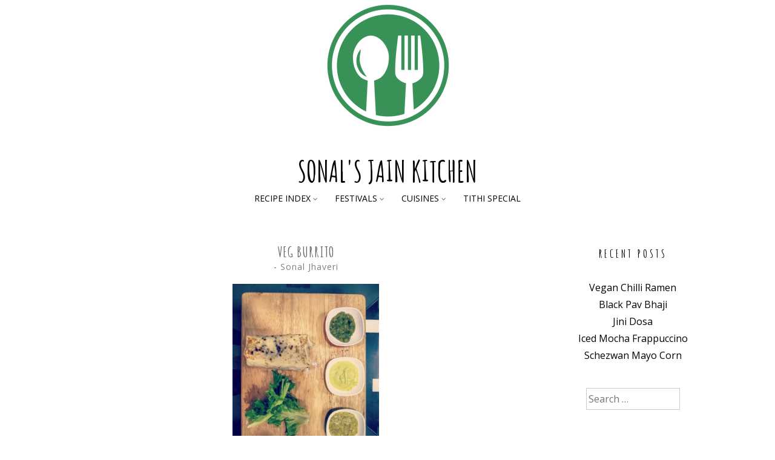

--- FILE ---
content_type: text/html; charset=UTF-8
request_url: https://sonalsjainkitchen.com/veg-burrito/
body_size: 26568
content:
<!DOCTYPE html>
<html lang="en-GB">
<head>
<meta charset="UTF-8">
<meta name="viewport" content="width=device-width, initial-scale=1, user-scalable=0">
<link rel="profile" href="https://gmpg.org/xfn/11">
    <link rel="pingback" href="https://sonalsjainkitchen.com/xmlrpc.php">

<title>Veg Burrito &#8211; Sonal&#039;s Jain Kitchen</title>
<meta name='robots' content='max-image-preview:large' />
<link rel='dns-prefetch' href='//stats.wp.com' />
<link rel='dns-prefetch' href='//fonts.googleapis.com' />
<link rel='dns-prefetch' href='//widgets.wp.com' />
<link rel='dns-prefetch' href='//s0.wp.com' />
<link rel='dns-prefetch' href='//0.gravatar.com' />
<link rel='dns-prefetch' href='//1.gravatar.com' />
<link rel='dns-prefetch' href='//2.gravatar.com' />
<link rel='dns-prefetch' href='//jetpack.wordpress.com' />
<link rel='dns-prefetch' href='//public-api.wordpress.com' />
<link rel='preconnect' href='//i0.wp.com' />
<link rel='preconnect' href='//c0.wp.com' />
<link rel="alternate" type="application/rss+xml" title="Sonal&#039;s Jain Kitchen &raquo; Feed" href="https://sonalsjainkitchen.com/feed/" />
<link rel="alternate" type="application/rss+xml" title="Sonal&#039;s Jain Kitchen &raquo; Comments Feed" href="https://sonalsjainkitchen.com/comments/feed/" />
<link rel="alternate" type="application/rss+xml" title="Sonal&#039;s Jain Kitchen &raquo; Veg Burrito Comments Feed" href="https://sonalsjainkitchen.com/veg-burrito/feed/" />
<link rel="alternate" title="oEmbed (JSON)" type="application/json+oembed" href="https://sonalsjainkitchen.com/wp-json/oembed/1.0/embed?url=https%3A%2F%2Fsonalsjainkitchen.com%2Fveg-burrito%2F" />
<link rel="alternate" title="oEmbed (XML)" type="text/xml+oembed" href="https://sonalsjainkitchen.com/wp-json/oembed/1.0/embed?url=https%3A%2F%2Fsonalsjainkitchen.com%2Fveg-burrito%2F&#038;format=xml" />
<style id='wp-img-auto-sizes-contain-inline-css' type='text/css'>
img:is([sizes=auto i],[sizes^="auto," i]){contain-intrinsic-size:3000px 1500px}
/*# sourceURL=wp-img-auto-sizes-contain-inline-css */
</style>
<link rel='stylesheet' id='jetpack_related-posts-css' href='https://c0.wp.com/p/jetpack/15.3.1/modules/related-posts/related-posts.css' type='text/css' media='all' />
<style id='wp-emoji-styles-inline-css' type='text/css'>

	img.wp-smiley, img.emoji {
		display: inline !important;
		border: none !important;
		box-shadow: none !important;
		height: 1em !important;
		width: 1em !important;
		margin: 0 0.07em !important;
		vertical-align: -0.1em !important;
		background: none !important;
		padding: 0 !important;
	}
/*# sourceURL=wp-emoji-styles-inline-css */
</style>
<style id='wp-block-library-inline-css' type='text/css'>
:root{--wp-block-synced-color:#7a00df;--wp-block-synced-color--rgb:122,0,223;--wp-bound-block-color:var(--wp-block-synced-color);--wp-editor-canvas-background:#ddd;--wp-admin-theme-color:#007cba;--wp-admin-theme-color--rgb:0,124,186;--wp-admin-theme-color-darker-10:#006ba1;--wp-admin-theme-color-darker-10--rgb:0,107,160.5;--wp-admin-theme-color-darker-20:#005a87;--wp-admin-theme-color-darker-20--rgb:0,90,135;--wp-admin-border-width-focus:2px}@media (min-resolution:192dpi){:root{--wp-admin-border-width-focus:1.5px}}.wp-element-button{cursor:pointer}:root .has-very-light-gray-background-color{background-color:#eee}:root .has-very-dark-gray-background-color{background-color:#313131}:root .has-very-light-gray-color{color:#eee}:root .has-very-dark-gray-color{color:#313131}:root .has-vivid-green-cyan-to-vivid-cyan-blue-gradient-background{background:linear-gradient(135deg,#00d084,#0693e3)}:root .has-purple-crush-gradient-background{background:linear-gradient(135deg,#34e2e4,#4721fb 50%,#ab1dfe)}:root .has-hazy-dawn-gradient-background{background:linear-gradient(135deg,#faaca8,#dad0ec)}:root .has-subdued-olive-gradient-background{background:linear-gradient(135deg,#fafae1,#67a671)}:root .has-atomic-cream-gradient-background{background:linear-gradient(135deg,#fdd79a,#004a59)}:root .has-nightshade-gradient-background{background:linear-gradient(135deg,#330968,#31cdcf)}:root .has-midnight-gradient-background{background:linear-gradient(135deg,#020381,#2874fc)}:root{--wp--preset--font-size--normal:16px;--wp--preset--font-size--huge:42px}.has-regular-font-size{font-size:1em}.has-larger-font-size{font-size:2.625em}.has-normal-font-size{font-size:var(--wp--preset--font-size--normal)}.has-huge-font-size{font-size:var(--wp--preset--font-size--huge)}.has-text-align-center{text-align:center}.has-text-align-left{text-align:left}.has-text-align-right{text-align:right}.has-fit-text{white-space:nowrap!important}#end-resizable-editor-section{display:none}.aligncenter{clear:both}.items-justified-left{justify-content:flex-start}.items-justified-center{justify-content:center}.items-justified-right{justify-content:flex-end}.items-justified-space-between{justify-content:space-between}.screen-reader-text{border:0;clip-path:inset(50%);height:1px;margin:-1px;overflow:hidden;padding:0;position:absolute;width:1px;word-wrap:normal!important}.screen-reader-text:focus{background-color:#ddd;clip-path:none;color:#444;display:block;font-size:1em;height:auto;left:5px;line-height:normal;padding:15px 23px 14px;text-decoration:none;top:5px;width:auto;z-index:100000}html :where(.has-border-color){border-style:solid}html :where([style*=border-top-color]){border-top-style:solid}html :where([style*=border-right-color]){border-right-style:solid}html :where([style*=border-bottom-color]){border-bottom-style:solid}html :where([style*=border-left-color]){border-left-style:solid}html :where([style*=border-width]){border-style:solid}html :where([style*=border-top-width]){border-top-style:solid}html :where([style*=border-right-width]){border-right-style:solid}html :where([style*=border-bottom-width]){border-bottom-style:solid}html :where([style*=border-left-width]){border-left-style:solid}html :where(img[class*=wp-image-]){height:auto;max-width:100%}:where(figure){margin:0 0 1em}html :where(.is-position-sticky){--wp-admin--admin-bar--position-offset:var(--wp-admin--admin-bar--height,0px)}@media screen and (max-width:600px){html :where(.is-position-sticky){--wp-admin--admin-bar--position-offset:0px}}

/*# sourceURL=wp-block-library-inline-css */
</style><link rel='stylesheet' id='mediaelement-css' href='https://c0.wp.com/c/6.9/wp-includes/js/mediaelement/mediaelementplayer-legacy.min.css' type='text/css' media='all' />
<link rel='stylesheet' id='wp-mediaelement-css' href='https://c0.wp.com/c/6.9/wp-includes/js/mediaelement/wp-mediaelement.min.css' type='text/css' media='all' />
<style id='global-styles-inline-css' type='text/css'>
:root{--wp--preset--aspect-ratio--square: 1;--wp--preset--aspect-ratio--4-3: 4/3;--wp--preset--aspect-ratio--3-4: 3/4;--wp--preset--aspect-ratio--3-2: 3/2;--wp--preset--aspect-ratio--2-3: 2/3;--wp--preset--aspect-ratio--16-9: 16/9;--wp--preset--aspect-ratio--9-16: 9/16;--wp--preset--color--black: #000000;--wp--preset--color--cyan-bluish-gray: #abb8c3;--wp--preset--color--white: #ffffff;--wp--preset--color--pale-pink: #f78da7;--wp--preset--color--vivid-red: #cf2e2e;--wp--preset--color--luminous-vivid-orange: #ff6900;--wp--preset--color--luminous-vivid-amber: #fcb900;--wp--preset--color--light-green-cyan: #7bdcb5;--wp--preset--color--vivid-green-cyan: #00d084;--wp--preset--color--pale-cyan-blue: #8ed1fc;--wp--preset--color--vivid-cyan-blue: #0693e3;--wp--preset--color--vivid-purple: #9b51e0;--wp--preset--gradient--vivid-cyan-blue-to-vivid-purple: linear-gradient(135deg,rgb(6,147,227) 0%,rgb(155,81,224) 100%);--wp--preset--gradient--light-green-cyan-to-vivid-green-cyan: linear-gradient(135deg,rgb(122,220,180) 0%,rgb(0,208,130) 100%);--wp--preset--gradient--luminous-vivid-amber-to-luminous-vivid-orange: linear-gradient(135deg,rgb(252,185,0) 0%,rgb(255,105,0) 100%);--wp--preset--gradient--luminous-vivid-orange-to-vivid-red: linear-gradient(135deg,rgb(255,105,0) 0%,rgb(207,46,46) 100%);--wp--preset--gradient--very-light-gray-to-cyan-bluish-gray: linear-gradient(135deg,rgb(238,238,238) 0%,rgb(169,184,195) 100%);--wp--preset--gradient--cool-to-warm-spectrum: linear-gradient(135deg,rgb(74,234,220) 0%,rgb(151,120,209) 20%,rgb(207,42,186) 40%,rgb(238,44,130) 60%,rgb(251,105,98) 80%,rgb(254,248,76) 100%);--wp--preset--gradient--blush-light-purple: linear-gradient(135deg,rgb(255,206,236) 0%,rgb(152,150,240) 100%);--wp--preset--gradient--blush-bordeaux: linear-gradient(135deg,rgb(254,205,165) 0%,rgb(254,45,45) 50%,rgb(107,0,62) 100%);--wp--preset--gradient--luminous-dusk: linear-gradient(135deg,rgb(255,203,112) 0%,rgb(199,81,192) 50%,rgb(65,88,208) 100%);--wp--preset--gradient--pale-ocean: linear-gradient(135deg,rgb(255,245,203) 0%,rgb(182,227,212) 50%,rgb(51,167,181) 100%);--wp--preset--gradient--electric-grass: linear-gradient(135deg,rgb(202,248,128) 0%,rgb(113,206,126) 100%);--wp--preset--gradient--midnight: linear-gradient(135deg,rgb(2,3,129) 0%,rgb(40,116,252) 100%);--wp--preset--font-size--small: 13px;--wp--preset--font-size--medium: 20px;--wp--preset--font-size--large: 36px;--wp--preset--font-size--x-large: 42px;--wp--preset--spacing--20: 0.44rem;--wp--preset--spacing--30: 0.67rem;--wp--preset--spacing--40: 1rem;--wp--preset--spacing--50: 1.5rem;--wp--preset--spacing--60: 2.25rem;--wp--preset--spacing--70: 3.38rem;--wp--preset--spacing--80: 5.06rem;--wp--preset--shadow--natural: 6px 6px 9px rgba(0, 0, 0, 0.2);--wp--preset--shadow--deep: 12px 12px 50px rgba(0, 0, 0, 0.4);--wp--preset--shadow--sharp: 6px 6px 0px rgba(0, 0, 0, 0.2);--wp--preset--shadow--outlined: 6px 6px 0px -3px rgb(255, 255, 255), 6px 6px rgb(0, 0, 0);--wp--preset--shadow--crisp: 6px 6px 0px rgb(0, 0, 0);}:where(.is-layout-flex){gap: 0.5em;}:where(.is-layout-grid){gap: 0.5em;}body .is-layout-flex{display: flex;}.is-layout-flex{flex-wrap: wrap;align-items: center;}.is-layout-flex > :is(*, div){margin: 0;}body .is-layout-grid{display: grid;}.is-layout-grid > :is(*, div){margin: 0;}:where(.wp-block-columns.is-layout-flex){gap: 2em;}:where(.wp-block-columns.is-layout-grid){gap: 2em;}:where(.wp-block-post-template.is-layout-flex){gap: 1.25em;}:where(.wp-block-post-template.is-layout-grid){gap: 1.25em;}.has-black-color{color: var(--wp--preset--color--black) !important;}.has-cyan-bluish-gray-color{color: var(--wp--preset--color--cyan-bluish-gray) !important;}.has-white-color{color: var(--wp--preset--color--white) !important;}.has-pale-pink-color{color: var(--wp--preset--color--pale-pink) !important;}.has-vivid-red-color{color: var(--wp--preset--color--vivid-red) !important;}.has-luminous-vivid-orange-color{color: var(--wp--preset--color--luminous-vivid-orange) !important;}.has-luminous-vivid-amber-color{color: var(--wp--preset--color--luminous-vivid-amber) !important;}.has-light-green-cyan-color{color: var(--wp--preset--color--light-green-cyan) !important;}.has-vivid-green-cyan-color{color: var(--wp--preset--color--vivid-green-cyan) !important;}.has-pale-cyan-blue-color{color: var(--wp--preset--color--pale-cyan-blue) !important;}.has-vivid-cyan-blue-color{color: var(--wp--preset--color--vivid-cyan-blue) !important;}.has-vivid-purple-color{color: var(--wp--preset--color--vivid-purple) !important;}.has-black-background-color{background-color: var(--wp--preset--color--black) !important;}.has-cyan-bluish-gray-background-color{background-color: var(--wp--preset--color--cyan-bluish-gray) !important;}.has-white-background-color{background-color: var(--wp--preset--color--white) !important;}.has-pale-pink-background-color{background-color: var(--wp--preset--color--pale-pink) !important;}.has-vivid-red-background-color{background-color: var(--wp--preset--color--vivid-red) !important;}.has-luminous-vivid-orange-background-color{background-color: var(--wp--preset--color--luminous-vivid-orange) !important;}.has-luminous-vivid-amber-background-color{background-color: var(--wp--preset--color--luminous-vivid-amber) !important;}.has-light-green-cyan-background-color{background-color: var(--wp--preset--color--light-green-cyan) !important;}.has-vivid-green-cyan-background-color{background-color: var(--wp--preset--color--vivid-green-cyan) !important;}.has-pale-cyan-blue-background-color{background-color: var(--wp--preset--color--pale-cyan-blue) !important;}.has-vivid-cyan-blue-background-color{background-color: var(--wp--preset--color--vivid-cyan-blue) !important;}.has-vivid-purple-background-color{background-color: var(--wp--preset--color--vivid-purple) !important;}.has-black-border-color{border-color: var(--wp--preset--color--black) !important;}.has-cyan-bluish-gray-border-color{border-color: var(--wp--preset--color--cyan-bluish-gray) !important;}.has-white-border-color{border-color: var(--wp--preset--color--white) !important;}.has-pale-pink-border-color{border-color: var(--wp--preset--color--pale-pink) !important;}.has-vivid-red-border-color{border-color: var(--wp--preset--color--vivid-red) !important;}.has-luminous-vivid-orange-border-color{border-color: var(--wp--preset--color--luminous-vivid-orange) !important;}.has-luminous-vivid-amber-border-color{border-color: var(--wp--preset--color--luminous-vivid-amber) !important;}.has-light-green-cyan-border-color{border-color: var(--wp--preset--color--light-green-cyan) !important;}.has-vivid-green-cyan-border-color{border-color: var(--wp--preset--color--vivid-green-cyan) !important;}.has-pale-cyan-blue-border-color{border-color: var(--wp--preset--color--pale-cyan-blue) !important;}.has-vivid-cyan-blue-border-color{border-color: var(--wp--preset--color--vivid-cyan-blue) !important;}.has-vivid-purple-border-color{border-color: var(--wp--preset--color--vivid-purple) !important;}.has-vivid-cyan-blue-to-vivid-purple-gradient-background{background: var(--wp--preset--gradient--vivid-cyan-blue-to-vivid-purple) !important;}.has-light-green-cyan-to-vivid-green-cyan-gradient-background{background: var(--wp--preset--gradient--light-green-cyan-to-vivid-green-cyan) !important;}.has-luminous-vivid-amber-to-luminous-vivid-orange-gradient-background{background: var(--wp--preset--gradient--luminous-vivid-amber-to-luminous-vivid-orange) !important;}.has-luminous-vivid-orange-to-vivid-red-gradient-background{background: var(--wp--preset--gradient--luminous-vivid-orange-to-vivid-red) !important;}.has-very-light-gray-to-cyan-bluish-gray-gradient-background{background: var(--wp--preset--gradient--very-light-gray-to-cyan-bluish-gray) !important;}.has-cool-to-warm-spectrum-gradient-background{background: var(--wp--preset--gradient--cool-to-warm-spectrum) !important;}.has-blush-light-purple-gradient-background{background: var(--wp--preset--gradient--blush-light-purple) !important;}.has-blush-bordeaux-gradient-background{background: var(--wp--preset--gradient--blush-bordeaux) !important;}.has-luminous-dusk-gradient-background{background: var(--wp--preset--gradient--luminous-dusk) !important;}.has-pale-ocean-gradient-background{background: var(--wp--preset--gradient--pale-ocean) !important;}.has-electric-grass-gradient-background{background: var(--wp--preset--gradient--electric-grass) !important;}.has-midnight-gradient-background{background: var(--wp--preset--gradient--midnight) !important;}.has-small-font-size{font-size: var(--wp--preset--font-size--small) !important;}.has-medium-font-size{font-size: var(--wp--preset--font-size--medium) !important;}.has-large-font-size{font-size: var(--wp--preset--font-size--large) !important;}.has-x-large-font-size{font-size: var(--wp--preset--font-size--x-large) !important;}
/*# sourceURL=global-styles-inline-css */
</style>

<style id='classic-theme-styles-inline-css' type='text/css'>
/*! This file is auto-generated */
.wp-block-button__link{color:#fff;background-color:#32373c;border-radius:9999px;box-shadow:none;text-decoration:none;padding:calc(.667em + 2px) calc(1.333em + 2px);font-size:1.125em}.wp-block-file__button{background:#32373c;color:#fff;text-decoration:none}
/*# sourceURL=/wp-includes/css/classic-themes.min.css */
</style>
<link rel='stylesheet' id='wp-date-remover-css' href='https://sonalsjainkitchen.com/wp-content/plugins/wp-date-remover/public/css/wp-date-remover-public.css?ver=1.0.0' type='text/css' media='all' />
<link rel='stylesheet' id='wpurp_style_minified-css' href='https://sonalsjainkitchen.com/wp-content/plugins/wp-ultimate-recipe/assets/wpurp-public-forced.css?ver=3.13.0' type='text/css' media='all' />
<link rel='stylesheet' id='wpurp_style1-css' href='https://sonalsjainkitchen.com/wp-content/plugins/wp-ultimate-recipe/vendor/font-awesome/css/font-awesome.min.css?ver=3.13.0' type='text/css' media='all' />
<link rel='stylesheet' id='wpurp_style2-css' href='https://fonts.googleapis.com/css?family=Open+Sans&#038;ver=3.13.0' type='text/css' media='all' />
<link rel='stylesheet' id='ivory-search-styles-css' href='https://sonalsjainkitchen.com/wp-content/plugins/add-search-to-menu/public/css/ivory-search.min.css?ver=5.5.12' type='text/css' media='all' />
<link rel='stylesheet' id='biscuit-style-css' href='https://sonalsjainkitchen.com/wp-content/themes/biscuit/style.css?ver=6.9' type='text/css' media='all' />
<link rel='stylesheet' id='fontawesome-css' href='https://sonalsjainkitchen.com/wp-content/themes/biscuit/css/font-awesome.css?ver=6.9' type='text/css' media='all' />
<link rel='stylesheet' id='biscuit-google-Amatic+SC:400,500,700-css' href='https://fonts.googleapis.com/css?family=Amatic+SC:400,500,700' type='text/css' media='all' />
<link rel='stylesheet' id='jetpack_likes-css' href='https://c0.wp.com/p/jetpack/15.3.1/modules/likes/style.css' type='text/css' media='all' />
<link rel='stylesheet' id='sharedaddy-css' href='https://c0.wp.com/p/jetpack/15.3.1/modules/sharedaddy/sharing.css' type='text/css' media='all' />
<link rel='stylesheet' id='social-logos-css' href='https://c0.wp.com/p/jetpack/15.3.1/_inc/social-logos/social-logos.min.css' type='text/css' media='all' />
<script type="text/javascript" id="jetpack_related-posts-js-extra">
/* <![CDATA[ */
var related_posts_js_options = {"post_heading":"h4"};
//# sourceURL=jetpack_related-posts-js-extra
/* ]]> */
</script>
<script type="text/javascript" src="https://c0.wp.com/p/jetpack/15.3.1/_inc/build/related-posts/related-posts.min.js" id="jetpack_related-posts-js"></script>
<script type="text/javascript" src="https://c0.wp.com/c/6.9/wp-includes/js/jquery/jquery.min.js" id="jquery-core-js"></script>
<script type="text/javascript" src="https://c0.wp.com/c/6.9/wp-includes/js/jquery/jquery-migrate.min.js" id="jquery-migrate-js"></script>
<script type="text/javascript" src="https://sonalsjainkitchen.com/wp-content/plugins/wp-date-remover/public/js/wp-date-remover-public.js?ver=1.0.0" id="wp-date-remover-js"></script>
<script type="text/javascript" src="https://sonalsjainkitchen.com/wp-content/themes/biscuit/js/jquery.fitvids.js?ver=1.1" id="jquary-fitvids-js"></script>
<link rel="https://api.w.org/" href="https://sonalsjainkitchen.com/wp-json/" /><link rel="alternate" title="JSON" type="application/json" href="https://sonalsjainkitchen.com/wp-json/wp/v2/posts/343" /><link rel="EditURI" type="application/rsd+xml" title="RSD" href="https://sonalsjainkitchen.com/xmlrpc.php?rsd" />
<meta name="generator" content="WordPress 6.9" />
<link rel="canonical" href="https://sonalsjainkitchen.com/veg-burrito/" />
<link rel='shortlink' href='https://sonalsjainkitchen.com/?p=343' />
	<style>img#wpstats{display:none}</style>
					<style>
							body { font-family: 'Open Sans'; }
			
						h1, h2, h3, h4, h5, h6 { font-family: 'Amatic SC'; }
			
						.site-title { font-family: "Amatic SC"; }
			
						.site-description { font-family: "Open Sans"; }
			
						.entry-title { font-family: 'Amatic SC'; }
			
						.entry-meta { font-family: 'Open Sans'; }
			
						.entry-footer { font-family: 'Open Sans'; }
			
						.main-navigation { font-family: "Open Sans"; }
			
						.widget-title { font-family: 'Amatic SC' !important; }
			
			body { 
				font-size: 16px;
				font-weight: 400;
			}

			h1,
			h2,
			h3,
			h4,
			h5,
			h6 {
				font-style: normal;
				font-weight: 700;
				letter-spacing: 0px;
				text-align: left;
				text-transform: none;
			}

			h1 { font-size: 36px; }
			h2 { font-size: 30px; }
			h3 { font-size: 24px; }
			h4 { font-size: 18px; }
			h5 { font-size: 14px; }
			h6 { font-size: 12px; }

			.site-title {
				font-size: 48px;
				font-style: normal;
				font-weight: 700;
				letter-spacing: 0px;
				text-align: center;
				text-transform: uppercase;
			}

			.site-description {
				font-size: 12px;
				font-style: italic;
				font-weight: 400;
				letter-spacing: 0px;
				text-align: center;
				text-transform: none;
			}

			.entry-title {
				font-size: 24px;
				font-style: normal;
				font-weight: 700;
				letter-spacing: 1px;
				text-align: center;
				text-transform: uppercase;
			}

			.entry-meta {
				font-size: 14px;
				font-style: normal;
				font-weight: 400;
				letter-spacing: 1px;
				text-align: center;
				text-transform: none;
			}

			.entry-footer {
				font-size: 14px;
				font-style: normal;
				font-weight: 400;
				letter-spacing: 1px;
				text-align: left;
				text-transform: none;
			}

			.main-navigation {
				font-size: 14px;
				font-style: normal;
				font-weight: 400;
				letter-spacing: 0px;
				text-align: left;
				text-transform: uppercase;
			}

			.widget-title {
				font-size: 18px;
				font-style: normal;
				font-weight: 700;
				letter-spacing: 4px;
				text-align: center;
				text-transform: uppercase;
			}
			</style>
					<style id="biscuit-style-settings">
				
				
				
				
									.single-post .entry-thumbnail {
						display: block;
					}
				
				
				
				
				
				
				
				
				
				
				
				
								
								
				
							
								
				
				
								
				
				
				
				.social,
				.social-icomoon {
					border-radius: 0;
				}

				
				
				
				
				
				
				
				
				
							</style>
		
<!-- Jetpack Open Graph Tags -->
<meta property="og:type" content="article" />
<meta property="og:title" content="Veg Burrito" />
<meta property="og:url" content="https://sonalsjainkitchen.com/veg-burrito/" />
<meta property="og:description" content="Visit the post for more." />
<meta property="article:published_time" content="2016-08-21T14:37:03+00:00" />
<meta property="article:modified_time" content="2016-08-21T14:37:03+00:00" />
<meta property="og:site_name" content="Sonal&#039;s Jain Kitchen" />
<meta property="og:image" content="https://i0.wp.com/sonalsjainkitchen.com/wp-content/uploads/2016/08/IMG_3328-1.jpg?fit=619%2C768&#038;ssl=1" />
<meta property="og:image:width" content="619" />
<meta property="og:image:height" content="768" />
<meta property="og:image:alt" content="" />
<meta property="og:locale" content="en_GB" />
<meta name="twitter:text:title" content="Veg Burrito" />
<meta name="twitter:image" content="https://i0.wp.com/sonalsjainkitchen.com/wp-content/uploads/2016/08/IMG_3328-1.jpg?fit=619%2C768&#038;ssl=1&#038;w=640" />
<meta name="twitter:card" content="summary_large_image" />
<meta name="twitter:description" content="Visit the post for more." />

<!-- End Jetpack Open Graph Tags -->
<link rel="icon" href="https://i0.wp.com/sonalsjainkitchen.com/wp-content/uploads/2016/08/cropped-0fbdd42e771c-Unknown_vectorized-1-1.png?fit=32%2C32&#038;ssl=1" sizes="32x32" />
<link rel="icon" href="https://i0.wp.com/sonalsjainkitchen.com/wp-content/uploads/2016/08/cropped-0fbdd42e771c-Unknown_vectorized-1-1.png?fit=192%2C192&#038;ssl=1" sizes="192x192" />
<link rel="apple-touch-icon" href="https://i0.wp.com/sonalsjainkitchen.com/wp-content/uploads/2016/08/cropped-0fbdd42e771c-Unknown_vectorized-1-1.png?fit=180%2C180&#038;ssl=1" />
<meta name="msapplication-TileImage" content="https://i0.wp.com/sonalsjainkitchen.com/wp-content/uploads/2016/08/cropped-0fbdd42e771c-Unknown_vectorized-1-1.png?fit=270%2C270&#038;ssl=1" />
<!-- Google Analytics -->
<script>
  (function(i,s,o,g,r,a,m){i['GoogleAnalyticsObject']=r;i[r]=i[r]||function(){
  (i[r].q=i[r].q||[]).push(arguments)},i[r].l=1*new Date();a=s.createElement(o),
  m=s.getElementsByTagName(o)[0];a.async=1;a.src=g;m.parentNode.insertBefore(a,m)
  })(window,document,'script','https://www.google-analytics.com/analytics.js','ga');

  ga('create', '', 'auto');
  ga('send', 'pageview');

</script>
<!-- /Google Analytics -->
		<style type="text/css" id="wp-custom-css">
			/*
Welcome to Custom CSS!

To learn how this works, see http://wp.me/PEmnE-Bt
*/
main-navigation ul ul {
	text-align: center;
}
.post-navigation a { display: none; }

		</style>
		</head>

<body data-rsssl=1 class="wp-singular post-template-default single single-post postid-343 single-format-standard wp-custom-logo wp-theme-biscuit biscuit metaslider-plugin">
<div id="page" class="hfeed site">

	<header id="masthead" class="site-header" role="banner">

		
		
		<div class="container">
			
			<a href="https://sonalsjainkitchen.com/" class="custom-logo-link" rel="home"><img width="226" height="226" src="https://i0.wp.com/sonalsjainkitchen.com/wp-content/uploads/2020/03/cropped-rsz_11logo-2.png?fit=226%2C226&amp;ssl=1" class="custom-logo" alt="Sonal&#039;s Jain Kitchen" decoding="async" fetchpriority="high" srcset="https://i0.wp.com/sonalsjainkitchen.com/wp-content/uploads/2020/03/cropped-rsz_11logo-2.png?w=226&amp;ssl=1 226w, https://i0.wp.com/sonalsjainkitchen.com/wp-content/uploads/2020/03/cropped-rsz_11logo-2.png?resize=150%2C150&amp;ssl=1 150w" sizes="(max-width: 226px) 100vw, 226px" /></a>			
			<div class="site-branding">
				<h1 class="site-title"><a href="https://sonalsjainkitchen.com/" rel="home">Sonal&#039;s Jain Kitchen</a></h1>
				<h2 class="site-description"></h2>
			</div>

			
			<nav id="site-navigation" class="main-navigation" role="navigation">
				<button class="menu-toggle">Menu</button>
				<a class="skip-link screen-reader-text" href="#content">Skip to content</a>

				<div class="menu-wrap"><ul id="menu-recipes" class="menu"><li id="menu-item-93" class="menu-item menu-item-type-post_type menu-item-object-page menu-item-has-children menu-item-93"><a href="https://sonalsjainkitchen.com/recipe-index/">Recipe Index</a>
<ul class="sub-menu">
	<li id="menu-item-97" class="menu-item menu-item-type-taxonomy menu-item-object-category menu-item-97"><a href="https://sonalsjainkitchen.com/category/breakfast/">Breakfast</a></li>
	<li id="menu-item-102" class="menu-item menu-item-type-taxonomy menu-item-object-category menu-item-102"><a href="https://sonalsjainkitchen.com/category/starters/">Starters</a></li>
	<li id="menu-item-103" class="menu-item menu-item-type-taxonomy menu-item-object-category menu-item-103"><a href="https://sonalsjainkitchen.com/category/lunch/">Lunch</a></li>
	<li id="menu-item-99" class="menu-item menu-item-type-taxonomy menu-item-object-category current-post-ancestor current-menu-parent current-post-parent menu-item-99"><a href="https://sonalsjainkitchen.com/category/dinner/">Dinner</a></li>
	<li id="menu-item-100" class="menu-item menu-item-type-taxonomy menu-item-object-category menu-item-100"><a href="https://sonalsjainkitchen.com/category/snacks/">Snacks</a></li>
	<li id="menu-item-98" class="menu-item menu-item-type-taxonomy menu-item-object-category menu-item-98"><a href="https://sonalsjainkitchen.com/category/dessert/">Dessert &#038; Sweets</a></li>
	<li id="menu-item-1463" class="menu-item menu-item-type-taxonomy menu-item-object-cuisine menu-item-1463"><a href="https://sonalsjainkitchen.com/cuisine/everything-else/">Everything Else</a></li>
	<li id="menu-item-202" class="menu-item menu-item-type-taxonomy menu-item-object-category menu-item-202"><a href="https://sonalsjainkitchen.com/category/everything-liquid/">Everything Liquid</a></li>
</ul>
</li>
<li id="menu-item-205" class="menu-item menu-item-type-post_type menu-item-object-page menu-item-has-children menu-item-205"><a href="https://sonalsjainkitchen.com/festivals/">Festivals</a>
<ul class="sub-menu">
	<li id="menu-item-206" class="menu-item menu-item-type-taxonomy menu-item-object-category menu-item-206"><a href="https://sonalsjainkitchen.com/category/independence-day/">Independence Day</a></li>
	<li id="menu-item-207" class="menu-item menu-item-type-taxonomy menu-item-object-category menu-item-207"><a href="https://sonalsjainkitchen.com/category/raksha-bandhan/">Raksha Bandhan</a></li>
	<li id="menu-item-326" class="menu-item menu-item-type-taxonomy menu-item-object-category menu-item-326"><a href="https://sonalsjainkitchen.com/category/paryushan/">Paryushan</a></li>
</ul>
</li>
<li id="menu-item-252" class="menu-item menu-item-type-post_type menu-item-object-page menu-item-has-children menu-item-252"><a href="https://sonalsjainkitchen.com/cuisines/">Cuisines</a>
<ul class="sub-menu">
	<li id="menu-item-259" class="menu-item menu-item-type-taxonomy menu-item-object-cuisine menu-item-has-children menu-item-259"><a href="https://sonalsjainkitchen.com/cuisine/indian/">Indian</a>
	<ul class="sub-menu">
		<li id="menu-item-260" class="menu-item menu-item-type-taxonomy menu-item-object-cuisine menu-item-260"><a href="https://sonalsjainkitchen.com/cuisine/indian-chaat/">Indian Chaat</a></li>
		<li id="menu-item-258" class="menu-item menu-item-type-taxonomy menu-item-object-cuisine menu-item-258"><a href="https://sonalsjainkitchen.com/cuisine/gujarati-snacks/">Gujarati Snacks</a></li>
		<li id="menu-item-253" class="menu-item menu-item-type-taxonomy menu-item-object-cuisine menu-item-253"><a href="https://sonalsjainkitchen.com/cuisine/bombay-roadside/">Bombay Roadside</a></li>
		<li id="menu-item-329" class="menu-item menu-item-type-taxonomy menu-item-object-cuisine menu-item-329"><a href="https://sonalsjainkitchen.com/cuisine/punjabi/">Punjabi</a></li>
		<li id="menu-item-263" class="menu-item menu-item-type-taxonomy menu-item-object-cuisine menu-item-263"><a href="https://sonalsjainkitchen.com/cuisine/south-indian/">South Indian</a></li>
	</ul>
</li>
	<li id="menu-item-327" class="menu-item menu-item-type-taxonomy menu-item-object-category menu-item-327"><a href="https://sonalsjainkitchen.com/category/tithi-special/">Tithi Special</a></li>
	<li id="menu-item-254" class="menu-item menu-item-type-taxonomy menu-item-object-cuisine menu-item-254"><a href="https://sonalsjainkitchen.com/cuisine/chinese/">Chinese</a></li>
	<li id="menu-item-261" class="menu-item menu-item-type-taxonomy menu-item-object-cuisine menu-item-261"><a href="https://sonalsjainkitchen.com/cuisine/italian/">Italian</a></li>
	<li id="menu-item-262" class="menu-item menu-item-type-taxonomy menu-item-object-cuisine menu-item-262"><a href="https://sonalsjainkitchen.com/cuisine/mexican/">Mexican</a></li>
	<li id="menu-item-255" class="menu-item menu-item-type-taxonomy menu-item-object-cuisine menu-item-255"><a href="https://sonalsjainkitchen.com/cuisine/dessert/">Dessert &#038; Sweets</a></li>
	<li id="menu-item-1459" class="menu-item menu-item-type-taxonomy menu-item-object-cuisine menu-item-1459"><a href="https://sonalsjainkitchen.com/cuisine/masalas-sauces/">Masalas &#038; Sauces</a></li>
	<li id="menu-item-257" class="menu-item menu-item-type-taxonomy menu-item-object-cuisine menu-item-257"><a href="https://sonalsjainkitchen.com/cuisine/everything-liquid/">Everything Liquid</a></li>
	<li id="menu-item-256" class="menu-item menu-item-type-taxonomy menu-item-object-cuisine menu-item-256"><a href="https://sonalsjainkitchen.com/cuisine/everything-else/">Everything Else</a></li>
</ul>
</li>
<li id="menu-item-471" class="menu-item menu-item-type-post_type menu-item-object-page menu-item-471"><a href="https://sonalsjainkitchen.com/paryushan-special/">Tithi Special</a></li>
</ul></div>			</nav><!-- #site-navigation -->

		</div>

		
	</header><!-- #masthead -->

	<div class="container">

		
		<div id="content" class="site-content">

	
	
	<div id="primary" class="content-area column three-fourths">
		<main id="main" class="site-main" role="main">

			
				<article id="post-343" class="post-343 post type-post status-publish format-standard has-post-thumbnail hentry category-dinner tag-mexican">
					<header class="entry-header">
						<h1 class="entry-title">Veg Burrito</h1>
						<div class="entry-meta">
							<span class="posted-on"><a href="https://sonalsjainkitchen.com/veg-burrito/" rel="bookmark"><time class="entry-date published" datetime=""></time><time class="updated" datetime=""></time></a></span><span class="byline"> - <span class="author vcard"><a class="url fn n" href="https://sonalsjainkitchen.com/author/sonalj31/">Sonal Jhaveri</a></span></span>						</div><!-- .entry-meta -->

												<div class="entry-thumbnail">
							<img width="242" height="300" src="https://i0.wp.com/sonalsjainkitchen.com/wp-content/uploads/2016/08/IMG_3328-1.jpg?fit=242%2C300&amp;ssl=1" class="attachment-medium size-medium wp-post-image" alt="" decoding="async" srcset="https://i0.wp.com/sonalsjainkitchen.com/wp-content/uploads/2016/08/IMG_3328-1.jpg?w=619&amp;ssl=1 619w, https://i0.wp.com/sonalsjainkitchen.com/wp-content/uploads/2016/08/IMG_3328-1.jpg?resize=242%2C300&amp;ssl=1 242w, https://i0.wp.com/sonalsjainkitchen.com/wp-content/uploads/2016/08/IMG_3328-1.jpg?resize=150%2C186&amp;ssl=1 150w, https://i0.wp.com/sonalsjainkitchen.com/wp-content/uploads/2016/08/IMG_3328-1.jpg?resize=600%2C744&amp;ssl=1 600w" sizes="(max-width: 242px) 100vw, 242px" /><div class="caption"></div>						</div>
											</header><!-- .entry-header -->

					<div class="entry-content">
						<script type="application/ld+json">{"@context":"http:\/\/schema.org\/","@type":"Recipe","name":"Burrito","author":{"@type":"Person","name":"Sonal Jhaveri"},"datePublished":"2016-08-15 18:31:53","image":"https:\/\/i0.wp.com\/sonalsjainkitchen.com\/wp-content\/uploads\/2016\/08\/IMG_3328-1.jpg?fit=619%2C768&ssl=1","description":"","recipeIngredient":["1\/2 cup brown rice (or regular rice, uncooked.)","1\/4 cup cilantro (coriander \/ kothmir)","1\/2  lime juice","2 tsp olive oil","salt (to taste)","water","2 cup black beans (boiled)","3 tsp chilli powder","2 tsp red chilli flakes","1 tsp cumin powder","salt (to taste)","bell peppers (you can use any of the veggies of your choice)","broccoli","red cabbage","cherry tomatoes","zucchini","olives","salt (to taste)","pepper (to taste)","2 tbsp salsa verde (green salsa or normal red salsa)","1\/2 cup avocado","1 tbsp olive oil","1 tsp lemon juice","1\/4 cup yogurt (optional)","200 gm green tomatoes (small)","1\/2 cup cilantro leaves (coriander \/ kothmir)","1 tbsp lemon juice (fresh)","2  jalapeno peppers (or 1 serrano pepper)","salt (to taste)","1 cup yogurt (or hung curd)","1 tbsp cream (or homemade thick malai)","salt (to taste)","1\/2 tsp lemon juice (optional)","1\/2  avocado (ripened)","2 tsp lemon juice","1  jalapeno pepper (or serrano pepper)","2 tbsp  cilantro (chopped, optional)","3 cup all purpose flour (maida or any flour you like)","1 & 1\/2 tsp baking powder","2 tsp salt","1\/3 cup oil","1 cup warm water"],"recipeInstructions":["Cook the rice. Meanwhile, place cilantro, lime, olive oil, salt, water in a small blender. Blend until smooth and set aside.","Once the rice is cooked, stir in the cilantro mixture into the rice and combine well.","Heat the black beans in a small pot over medium heat, stir in, chilli powder, chilli flakes, cumin powder, salt, reduce heat to low.","","Heat olive oil in a pan, add all veggies, salt and pepper and saut\u00e9 until soft and aromatic, reduce heat.","Combine all ingredients in a small blender and pulse until combined, refrigerate until you need to use it.","You have three ways to broil the tomatoes","Cut the tomatillos in half and place cut side down on a baking sheet, place under a broiler (oven) for about 5-7 minutes to lightly blacken the skin.","Second way, If you are using a pan, coat the bottom of a skillet with a little vegetable oil. Heat on high, place the tomatillos in the pan and sear on one side, then flip over and brown on the other side, remove from heat.","Third way, place the tomatillos in a saucepan, cover with water bring to a boil and simmer for 5 minutes, remove tomatillos with a slotted spoon (like jaliwali spoon).","Place the cooked tomatillos, lime juice, cilantro, chilli peppers in a blender or food processor and pulse until all ingredients are finely mixed, season with salt. Cool it in a refrigerator.","You can use this salsa in place of regular salsa in any Mexican dish. You can also use this salsa for cream dressing.","Put the yogurt in a muslin cloth and hang it to remove the extra moisture for approximately 30 minutes. If you are using hung curd you can skip this step.","Take a bowl, add hung curd and cream. Mix it till becomes smooth, and add pinch of salt and lemon juice. Mix it well.","Mix all the ingredients in a grinder ora  food processor until it becomes a smooth paste.","","Mix flour, salt and baking powder with a fork.","Add oil and continue mixing with fork.","Make a well in the centre of the mixture and add the water.","Slowly mix the ingredients and make a soft dough.","Place dough on a floured surface and knead for several minutes, until dough is nice and smooth.","Cover and let rest for 30 minutes, divide dough into same portions.","Roll out each portions into 7-8 inch circle.","Cook the tortillas in a skillet over medium, high heat for about two minutes on each side or until puffed and lightly browned.","Remove and keep it on a plate and cover with a towel to keep warm.","Cover the midsection of your tortilla with a layers of cilantro rice, black beans, saut\u00e9ed veggies, cheese (optional), sour cream and tomatillo dressing. That's the filling.","","","","Then fold over both the sides , to cover the ingredients, then pull the other side over the ingredients, allowing a margin at the far end, to finish, cover burrito to cook on the skillet or griddle over medium heat with little oil, cook for 2-4 minutes.","Serve with green salsa, tomatillo dressing, avocado dip. Enjoy your Mexican Burrito. :)"],"recipeCategory":["Dinner"],"recipeCuisine":["Mexican"]}</script><div id="wpurp-container-recipe-297" data-id="297" data-permalink="https://sonalsjainkitchen.com/recipe/veg-burrito/" data-custom-link="" data-custom-link-behaviour="" data-image="https://sonalsjainkitchen.com/wp-content/uploads/2016/08/IMG_3328-1.jpg" data-servings-original="4" class="wpurp-container" style="margin:0 auto !important;padding-top:10px !important;padding-bottom:0px !important;padding-left:10px !important;padding-right:10px !important;max-width:600px !important;position:static !important;background-color:#ffffff !important;border-width:1px 0 0 0 !important;border-color:#aaaaaa !important;border-style:solid !important;vertical-align:inherit !important;font-size:14px !important;color:#1a1a1a !important;font-family:Open Sans, sans-serif !important;">


    
    <div class="wpurp-rows" style="position:static !important;text-align:inherit !important;vertical-align:inherit !important;">
            <div class="wpurp-rows-row" style="height:auto !important;">
        <div class="wpurp-rows" style="position:static !important;text-align:inherit !important;vertical-align:inherit !important;">
            <div class="wpurp-rows-row" style="height:auto !important;">
        <span class="wpurp-box" style="float:right !important;margin-top:5px !important;margin-left:5px !important;position:static !important;text-align:inherit !important;vertical-align:inherit !important;">
    <a href="https://sonalsjainkitchen.com/recipe/veg-burrito/print" target="_blank" class="recipe-tooltip wpurp-recipe-print-button" style="color: #518f5c !important;color: #518f5c !important;margin-left:0px !important;margin-right:0px !important;position:static !important;text-align:inherit !important;vertical-align:inherit !important;font-size:20px !important;"><i class="fa fa-print"></i></a>
<div class="recipe-tooltip-content">
    Print Recipe</div>
</span>
<span class="wpurp-recipe-title" style="position:static !important;text-align:inherit !important;vertical-align:inherit !important;font-weight:bold !important;font-size:2em !important;">Burrito</span><span class="wpurp-box" style="float:right !important;position:static !important;text-align:inherit !important;vertical-align:inherit !important;">
    </span>
    </div>
                <div class="wpurp-rows-row" style="height:auto !important;">
        <span class="wpurp-recipe-description" style="margin-top:10px !important;margin-bottom:10px !important;position:static !important;text-align:inherit !important;vertical-align:inherit !important;font-style: italic;"></span>    </div>
        </div>
    </div>
                <div class="wpurp-rows-row" style="height:auto !important;">
        <div class="wpurp-responsive-mobile">
    <div class="wpurp-columns" style="margin-top:10px !important;position:static !important;text-align:inherit !important;vertical-align:inherit !important;">
                                                        <div class="wpurp-rows-row">
                        <div class="wpurp-rows" style="margin-bottom:20px !important;position:static !important;text-align:center !important;vertical-align:inherit !important;">
            <div class="wpurp-rows-row" style="height:auto !important;">
        <div>
            <img data-recalc-dims="1" height="744" width="600" decoding="async" src="https://i0.wp.com/sonalsjainkitchen.com/wp-content/uploads/2016/08/IMG_3328-1.jpg?resize=600%2C744&#038;ssl=1" alt="" title="IMG_3328" class="wpurp-recipe-image" style="margin:0 auto !important;margin-bottom:0px !important;width:100% !important;height:100% !important;max-width:180px !important;max-height:180px !important;position:static !important;text-align:inherit !important;vertical-align:inherit !important;" />
    </div>
    </div>
                <div class="wpurp-rows-row" style="height:auto !important;">
        <div class="wpurp-rows" style="margin-top:5px !important;position:static !important;text-align:inherit !important;vertical-align:inherit !important;font-size:20px !important;color:#518f5c !important;">
            <div class="wpurp-rows-row" style="height:auto !important;">
        <span class="wpurp-recipe-stars" style="margin-bottom:0px !important;position:static !important;text-align:inherit !important;vertical-align:inherit !important;"></span>    </div>
        </div>
<div class="wpurp-rows" style="margin-top:5px !important;position:static !important;text-align:inherit !important;vertical-align:inherit !important;font-size:18px !important;color:#518f5c !important;">
            <div class="wpurp-rows-row" style="height:auto !important;">
            </div>
        </div>
    </div>
        </div>
                    </div>
                                                                <div class="wpurp-rows-row">
                        <div class="wpurp-rows" style="margin-top:0px !important;margin-bottom:25px !important;position:static !important;text-align:inherit !important;vertical-align:inherit !important;">
            <div class="wpurp-rows-row" style="height:auto !important;">
        <div class="wpurp-recipe-tags" style="position:static !important;text-align:inherit !important;vertical-align:inherit !important;">
            <div class="wpurp-recipe-tags-course">
            <table class="wpurp-columns" style="margin-bottom:5px !important;position:static !important;text-align:inherit !important;vertical-align:inherit !important;">
    <tbody>
    <tr>
                        <td style="vertical-align:top !important;text-align:inherit !important;width:50% !important;">
            <span class="wpurp-icon" style="margin-right:0px !important;width:16px !important;height:16px !important;position:static !important;text-align:inherit !important;vertical-align:inherit !important;color:#518f5c !important;"><svg class="nc-icon glyph" xmlns="http://www.w3.org/2000/svg" xmlns:xlink="http://www.w3.org/1999/xlink" x="0px" y="0px" width="100%" height="100%" viewBox="0 0 24 24"><g>
<path fill="%highlight_color%" d="M22.7,12.3l-12-12C10.5,0.1,10.3,0,10,0H1C0.4,0,0,0.4,0,1v9c0,0.3,0.1,0.5,0.3,0.7l12,12
	c0.2,0.2,0.5,0.3,0.7,0.3s0.5-0.1,0.7-0.3l9-9C23.1,13.3,23.1,12.7,22.7,12.3z M7,9C5.9,9,5,8.1,5,7c0-1.1,0.9-2,2-2s2,0.9,2,2
	C9,8.1,8.1,9,7,9z M13.7,16.7C13.5,16.9,13.3,17,13,17s-0.5-0.1-0.7-0.3l-3-3c-0.4-0.4-0.4-1,0-1.4s1-0.4,1.4,0l3,3
	C14.1,15.7,14.1,16.3,13.7,16.7z M16.7,13.7C16.5,13.9,16.3,14,16,14s-0.5-0.1-0.7-0.3l-3-3c-0.4-0.4-0.4-1,0-1.4s1-0.4,1.4,0l3,3
	C17.1,12.7,17.1,13.3,16.7,13.7z"></path>
</g></svg></span> <span class="wpurp-recipe-tag-name" style="position:static !important;text-align:inherit !important;vertical-align:inherit !important;font-weight:bold !important;line-height:16px !important;">Course</span>        </td>
                                <td style="vertical-align:top !important;text-align:inherit !important;width:auto !important;">
            <span class="wpurp-recipe-tag-terms" style="position:static !important;text-align:inherit !important;vertical-align:inherit !important;line-height:16px !important;"><a style="color: #518f5c !important;" href="https://sonalsjainkitchen.com/course/dinner/">Dinner</a></span>        </td>
                    </tr>
    </tbody>
</table>
        </div>
            <div class="wpurp-recipe-tags-cuisine">
            <table class="wpurp-columns" style="margin-bottom:5px !important;position:static !important;text-align:inherit !important;vertical-align:inherit !important;">
    <tbody>
    <tr>
                        <td style="vertical-align:top !important;text-align:inherit !important;width:50% !important;">
            <span class="wpurp-icon" style="margin-right:0px !important;width:16px !important;height:16px !important;position:static !important;text-align:inherit !important;vertical-align:inherit !important;color:#518f5c !important;"><svg class="nc-icon glyph" xmlns="http://www.w3.org/2000/svg" xmlns:xlink="http://www.w3.org/1999/xlink" x="0px" y="0px" width="100%" height="100%" viewBox="0 0 24 24"><g>
<path fill="%highlight_color%" d="M22.7,12.3l-12-12C10.5,0.1,10.3,0,10,0H1C0.4,0,0,0.4,0,1v9c0,0.3,0.1,0.5,0.3,0.7l12,12
	c0.2,0.2,0.5,0.3,0.7,0.3s0.5-0.1,0.7-0.3l9-9C23.1,13.3,23.1,12.7,22.7,12.3z M7,9C5.9,9,5,8.1,5,7c0-1.1,0.9-2,2-2s2,0.9,2,2
	C9,8.1,8.1,9,7,9z M13.7,16.7C13.5,16.9,13.3,17,13,17s-0.5-0.1-0.7-0.3l-3-3c-0.4-0.4-0.4-1,0-1.4s1-0.4,1.4,0l3,3
	C14.1,15.7,14.1,16.3,13.7,16.7z M16.7,13.7C16.5,13.9,16.3,14,16,14s-0.5-0.1-0.7-0.3l-3-3c-0.4-0.4-0.4-1,0-1.4s1-0.4,1.4,0l3,3
	C17.1,12.7,17.1,13.3,16.7,13.7z"></path>
</g></svg></span> <span class="wpurp-recipe-tag-name" style="position:static !important;text-align:inherit !important;vertical-align:inherit !important;font-weight:bold !important;line-height:16px !important;">Cuisine</span>        </td>
                                <td style="vertical-align:top !important;text-align:inherit !important;width:auto !important;">
            <span class="wpurp-recipe-tag-terms" style="position:static !important;text-align:inherit !important;vertical-align:inherit !important;line-height:16px !important;"><a style="color: #518f5c !important;" href="https://sonalsjainkitchen.com/cuisine/mexican/">Mexican</a></span>        </td>
                    </tr>
    </tbody>
</table>
        </div>
    </div>
    </div>
        </div>
<div class="wpurp-rows" style="margin-bottom:25px !important;position:static !important;text-align:inherit !important;vertical-align:inherit !important;">
            <div class="wpurp-rows-row" style="height:auto !important;">
            </div>
        </div>
<div class="wpurp-rows" style="margin-bottom:25px !important;position:static !important;text-align:inherit !important;vertical-align:inherit !important;">
            <div class="wpurp-rows-row" style="height:auto !important;">
        <table class="wpurp-columns" style="position:static !important;text-align:inherit !important;vertical-align:inherit !important;">
    <tbody>
    <tr>
                        <td style="vertical-align:top !important;text-align:inherit !important;width:50% !important;">
            <span class="wpurp-icon" style="margin-bottom:0px !important;margin-right:0px !important;width:16px !important;height:16px !important;position:static !important;text-align:inherit !important;vertical-align:inherit !important;color:#518f5c !important;"><svg class="nc-icon glyph" xmlns="http://www.w3.org/2000/svg" xmlns:xlink="http://www.w3.org/1999/xlink" x="0px" y="0px" width="100%" height="100%" viewBox="0 0 24 24"><g>
<path fill="%highlight_color%" d="M10,0C9.4,0,9,0.4,9,1v4H7V1c0-0.6-0.4-1-1-1S5,0.4,5,1v4H3V1c0-0.6-0.4-1-1-1S1,0.4,1,1v8c0,1.7,1.3,3,3,3
	v10c0,1.1,0.9,2,2,2s2-0.9,2-2V12c1.7,0,3-1.3,3-3V1C11,0.4,10.6,0,10,0z"></path>
<path data-color="color-2" fill="%highlight_color%" d="M19,0c-3.3,0-6,2.7-6,6v9c0,0.6,0.4,1,1,1h2v6c0,1.1,0.9,2,2,2s2-0.9,2-2V1
	C20,0.4,19.6,0,19,0z"></path>
</g></svg></span> <span class="wpurp-title" style="position:static !important;text-align:inherit !important;vertical-align:inherit !important;font-weight:bold !important;line-height:16px !important;">Servings</span>        </td>
                                <td style="vertical-align:top !important;text-align:inherit !important;width:auto !important;">
            <div class="wpurp-rows" style="position:static !important;text-align:inherit !important;vertical-align:inherit !important;">
                    <div class="wpurp-rows-row" style="height:auto !important;">
        <span class="wpurp-recipe-servings-changer" style="position:static !important;text-align:inherit !important;vertical-align:inherit !important;"><input type="number" min="1" class="adjust-recipe-servings" data-original="4" data-start-servings="4" value="4" style="width:40px !important;padding:2px !important;background:white !important;border:1px solid #bbbbbb !important;"/> </span>    </div>
                </div>
        </td>
                    </tr>
    </tbody>
</table>
    </div>
        </div>
<div class="wpurp-rows" style="margin-bottom:40px !important;position:static !important;text-align:inherit !important;vertical-align:inherit !important;">
            <div class="wpurp-rows-row" style="height:auto !important;">
        <span class="wpurp-box" style="margin-bottom:10px !important;padding-top:5px !important;padding-bottom:5px !important;padding-left:10px !important;padding-right:10px !important;position:static !important;background-color:#518f5c !important;text-align:inherit !important;vertical-align:inherit !important;color:#ffffff !important;">
    <span class="wpurp-title" style="margin-top:0px !important;margin-bottom:0px !important;position:static !important;text-align:inherit !important;vertical-align:inherit !important;text-transform:uppercase !important;">Ingredients</span></span>
    </div>
                <div class="wpurp-rows-row" style="height:auto !important;">
        <div data-servings="4" class="wpurp-recipe-ingredients" style="position:static !important;text-align:inherit !important;vertical-align:inherit !important;">
    <div class="wpurp-recipe-ingredient-group-container wpurp-recipe-ingredient-group-container-cilantro-lime-rice"><div class="wpurp-rows" style="position:static !important;text-align:inherit !important;vertical-align:inherit !important;">
            <div class="wpurp-rows-row" style="height:auto !important;">
        <span class="wpurp-recipe-ingredient-group" style="margin-top:10px !important;margin-bottom:5px !important;position:static !important;text-align:inherit !important;vertical-align:inherit !important;font-weight:bold !important;">cilantro lime rice</span>    </div>
                <div class="wpurp-rows-row" style="height:auto !important;">
        <ul class="wpurp-recipe-ingredient-container" style="margin-left:23px !important;margin-right:23px !important;position:static !important;text-align:inherit !important;vertical-align:inherit !important;">
    <li class="wpurp-recipe-ingredient" style="list-style:square !important;"><span data-normalized="0.5" data-fraction="1" data-original="1/2" class="wpurp-recipe-ingredient-quantity" style="position:static !important;text-align:inherit !important;vertical-align:inherit !important;line-height:22px !important;">1/2</span> <span data-original="cup" class="wpurp-recipe-ingredient-unit" style="position:static !important;text-align:inherit !important;vertical-align:inherit !important;line-height:22px !important;">cup</span> <span class="wpurp-recipe-ingredient-name" style="position:static !important;text-align:inherit !important;vertical-align:inherit !important;line-height:22px !important;"><a style="color: #518f5c !important;" href="https://sonalsjainkitchen.com/ingredient/brown-rice/">brown rice</a></span> <span class="wpurp-recipe-ingredient-notes" style="position:static !important;text-align:inherit !important;vertical-align:inherit !important;line-height:22px !important;color:#999999 !important;">or regular rice, uncooked.</span></li><li class="wpurp-recipe-ingredient" style="list-style:square !important;"><span data-normalized="0.25" data-fraction="1" data-original="1/4" class="wpurp-recipe-ingredient-quantity" style="position:static !important;text-align:inherit !important;vertical-align:inherit !important;line-height:22px !important;">1/4</span> <span data-original="cup" class="wpurp-recipe-ingredient-unit" style="position:static !important;text-align:inherit !important;vertical-align:inherit !important;line-height:22px !important;">cup</span> <span class="wpurp-recipe-ingredient-name" style="position:static !important;text-align:inherit !important;vertical-align:inherit !important;line-height:22px !important;"><a style="color: #518f5c !important;" href="https://sonalsjainkitchen.com/ingredient/cilantro/">cilantro</a></span> <span class="wpurp-recipe-ingredient-notes" style="position:static !important;text-align:inherit !important;vertical-align:inherit !important;line-height:22px !important;color:#999999 !important;">coriander / kothmir</span></li><li class="wpurp-recipe-ingredient" style="list-style:square !important;"><span data-normalized="0.5" data-fraction="1" data-original="1/2" class="wpurp-recipe-ingredient-quantity" style="position:static !important;text-align:inherit !important;vertical-align:inherit !important;line-height:22px !important;">1/2</span> <span class="wpurp-recipe-ingredient-name" style="position:static !important;text-align:inherit !important;vertical-align:inherit !important;line-height:22px !important;"><a style="color: #518f5c !important;" href="https://sonalsjainkitchen.com/ingredient/lime-juice/">lime juice</a></span></li><li class="wpurp-recipe-ingredient" style="list-style:square !important;"><span data-normalized="2" data-fraction="" data-original="2" class="wpurp-recipe-ingredient-quantity" style="position:static !important;text-align:inherit !important;vertical-align:inherit !important;line-height:22px !important;">2</span> <span data-original="tsp" class="wpurp-recipe-ingredient-unit" style="position:static !important;text-align:inherit !important;vertical-align:inherit !important;line-height:22px !important;">tsp</span> <span class="wpurp-recipe-ingredient-name" style="position:static !important;text-align:inherit !important;vertical-align:inherit !important;line-height:22px !important;"><a style="color: #518f5c !important;" href="https://sonalsjainkitchen.com/ingredient/olive-oil/">olive oil</a></span></li><li class="wpurp-recipe-ingredient" style="list-style:square !important;"><span class="wpurp-recipe-ingredient-name" style="position:static !important;text-align:inherit !important;vertical-align:inherit !important;line-height:22px !important;"><a style="color: #518f5c !important;" href="https://sonalsjainkitchen.com/ingredient/salt/">salt</a></span> <span class="wpurp-recipe-ingredient-notes" style="position:static !important;text-align:inherit !important;vertical-align:inherit !important;line-height:22px !important;color:#999999 !important;">to taste</span></li><li class="wpurp-recipe-ingredient" style="list-style:square !important;"><span class="wpurp-recipe-ingredient-name" style="position:static !important;text-align:inherit !important;vertical-align:inherit !important;line-height:22px !important;"><a style="color: #518f5c !important;" href="https://sonalsjainkitchen.com/ingredient/water/">water</a></span></li></ul>
    </div>
        </div>
</div><div class="wpurp-recipe-ingredient-group-container wpurp-recipe-ingredient-group-container-black-beans"><div class="wpurp-rows" style="position:static !important;text-align:inherit !important;vertical-align:inherit !important;">
            <div class="wpurp-rows-row" style="height:auto !important;">
        <span class="wpurp-recipe-ingredient-group" style="margin-top:10px !important;margin-bottom:5px !important;position:static !important;text-align:inherit !important;vertical-align:inherit !important;font-weight:bold !important;">black beans</span>    </div>
                <div class="wpurp-rows-row" style="height:auto !important;">
        <ul class="wpurp-recipe-ingredient-container" style="margin-left:23px !important;margin-right:23px !important;position:static !important;text-align:inherit !important;vertical-align:inherit !important;">
    <li class="wpurp-recipe-ingredient" style="list-style:square !important;"><span data-normalized="2" data-fraction="" data-original="2" class="wpurp-recipe-ingredient-quantity" style="position:static !important;text-align:inherit !important;vertical-align:inherit !important;line-height:22px !important;">2</span> <span data-original="cup" class="wpurp-recipe-ingredient-unit" style="position:static !important;text-align:inherit !important;vertical-align:inherit !important;line-height:22px !important;">cup</span> <span class="wpurp-recipe-ingredient-name" style="position:static !important;text-align:inherit !important;vertical-align:inherit !important;line-height:22px !important;"><a style="color: #518f5c !important;" href="https://sonalsjainkitchen.com/ingredient/black-beans/">black beans</a></span> <span class="wpurp-recipe-ingredient-notes" style="position:static !important;text-align:inherit !important;vertical-align:inherit !important;line-height:22px !important;color:#999999 !important;">boiled</span></li><li class="wpurp-recipe-ingredient" style="list-style:square !important;"><span data-normalized="3" data-fraction="" data-original="3" class="wpurp-recipe-ingredient-quantity" style="position:static !important;text-align:inherit !important;vertical-align:inherit !important;line-height:22px !important;">3</span> <span data-original="tsp" class="wpurp-recipe-ingredient-unit" style="position:static !important;text-align:inherit !important;vertical-align:inherit !important;line-height:22px !important;">tsp</span> <span class="wpurp-recipe-ingredient-name" style="position:static !important;text-align:inherit !important;vertical-align:inherit !important;line-height:22px !important;"><a style="color: #518f5c !important;" href="https://sonalsjainkitchen.com/ingredient/chilli-powder/">chilli powder</a></span></li><li class="wpurp-recipe-ingredient" style="list-style:square !important;"><span data-normalized="2" data-fraction="" data-original="2" class="wpurp-recipe-ingredient-quantity" style="position:static !important;text-align:inherit !important;vertical-align:inherit !important;line-height:22px !important;">2</span> <span data-original="tsp" class="wpurp-recipe-ingredient-unit" style="position:static !important;text-align:inherit !important;vertical-align:inherit !important;line-height:22px !important;">tsp</span> <span class="wpurp-recipe-ingredient-name" style="position:static !important;text-align:inherit !important;vertical-align:inherit !important;line-height:22px !important;"><a style="color: #518f5c !important;" href="https://sonalsjainkitchen.com/ingredient/red-chilli-flakes/">red chilli flakes</a></span></li><li class="wpurp-recipe-ingredient" style="list-style:square !important;"><span data-normalized="1" data-fraction="" data-original="1" class="wpurp-recipe-ingredient-quantity" style="position:static !important;text-align:inherit !important;vertical-align:inherit !important;line-height:22px !important;">1</span> <span data-original="tsp" class="wpurp-recipe-ingredient-unit" style="position:static !important;text-align:inherit !important;vertical-align:inherit !important;line-height:22px !important;">tsp</span> <span class="wpurp-recipe-ingredient-name" style="position:static !important;text-align:inherit !important;vertical-align:inherit !important;line-height:22px !important;"><a style="color: #518f5c !important;" href="https://sonalsjainkitchen.com/ingredient/cumin-powder/">cumin powder</a></span></li><li class="wpurp-recipe-ingredient" style="list-style:square !important;"><span class="wpurp-recipe-ingredient-name" style="position:static !important;text-align:inherit !important;vertical-align:inherit !important;line-height:22px !important;"><a style="color: #518f5c !important;" href="https://sonalsjainkitchen.com/ingredient/salt/">salt</a></span> <span class="wpurp-recipe-ingredient-notes" style="position:static !important;text-align:inherit !important;vertical-align:inherit !important;line-height:22px !important;color:#999999 !important;">to taste</span></li></ul>
    </div>
        </div>
</div><div class="wpurp-recipe-ingredient-group-container wpurp-recipe-ingredient-group-container-veggies"><div class="wpurp-rows" style="position:static !important;text-align:inherit !important;vertical-align:inherit !important;">
            <div class="wpurp-rows-row" style="height:auto !important;">
        <span class="wpurp-recipe-ingredient-group" style="margin-top:10px !important;margin-bottom:5px !important;position:static !important;text-align:inherit !important;vertical-align:inherit !important;font-weight:bold !important;">veggies</span>    </div>
                <div class="wpurp-rows-row" style="height:auto !important;">
        <ul class="wpurp-recipe-ingredient-container" style="margin-left:23px !important;margin-right:23px !important;position:static !important;text-align:inherit !important;vertical-align:inherit !important;">
    <li class="wpurp-recipe-ingredient" style="list-style:square !important;"><span class="wpurp-recipe-ingredient-name" style="position:static !important;text-align:inherit !important;vertical-align:inherit !important;line-height:22px !important;"><a style="color: #518f5c !important;" href="https://sonalsjainkitchen.com/ingredient/bell-peppers/">bell peppers</a></span> <span class="wpurp-recipe-ingredient-notes" style="position:static !important;text-align:inherit !important;vertical-align:inherit !important;line-height:22px !important;color:#999999 !important;">you can use any of the veggies of your choice</span></li><li class="wpurp-recipe-ingredient" style="list-style:square !important;"><span class="wpurp-recipe-ingredient-name" style="position:static !important;text-align:inherit !important;vertical-align:inherit !important;line-height:22px !important;"><a style="color: #518f5c !important;" href="https://sonalsjainkitchen.com/ingredient/broccoli/">broccoli</a></span></li><li class="wpurp-recipe-ingredient" style="list-style:square !important;"><span class="wpurp-recipe-ingredient-name" style="position:static !important;text-align:inherit !important;vertical-align:inherit !important;line-height:22px !important;"><a style="color: #518f5c !important;" href="https://sonalsjainkitchen.com/ingredient/red-cabbage/">red cabbage</a></span></li><li class="wpurp-recipe-ingredient" style="list-style:square !important;"><span class="wpurp-recipe-ingredient-name" style="position:static !important;text-align:inherit !important;vertical-align:inherit !important;line-height:22px !important;"><a style="color: #518f5c !important;" href="https://sonalsjainkitchen.com/ingredient/cherry-tomatoes/">cherry tomatoes</a></span></li><li class="wpurp-recipe-ingredient" style="list-style:square !important;"><span class="wpurp-recipe-ingredient-name" style="position:static !important;text-align:inherit !important;vertical-align:inherit !important;line-height:22px !important;"><a style="color: #518f5c !important;" href="https://sonalsjainkitchen.com/ingredient/zucchini/">zucchini</a></span></li><li class="wpurp-recipe-ingredient" style="list-style:square !important;"><span class="wpurp-recipe-ingredient-name" style="position:static !important;text-align:inherit !important;vertical-align:inherit !important;line-height:22px !important;"><a style="color: #518f5c !important;" href="https://sonalsjainkitchen.com/ingredient/olives/">olives</a></span></li><li class="wpurp-recipe-ingredient" style="list-style:square !important;"><span class="wpurp-recipe-ingredient-name" style="position:static !important;text-align:inherit !important;vertical-align:inherit !important;line-height:22px !important;"><a style="color: #518f5c !important;" href="https://sonalsjainkitchen.com/ingredient/salt/">salt</a></span> <span class="wpurp-recipe-ingredient-notes" style="position:static !important;text-align:inherit !important;vertical-align:inherit !important;line-height:22px !important;color:#999999 !important;">to taste</span></li><li class="wpurp-recipe-ingredient" style="list-style:square !important;"><span class="wpurp-recipe-ingredient-name" style="position:static !important;text-align:inherit !important;vertical-align:inherit !important;line-height:22px !important;"><a style="color: #518f5c !important;" href="https://sonalsjainkitchen.com/ingredient/pepper/">pepper</a></span> <span class="wpurp-recipe-ingredient-notes" style="position:static !important;text-align:inherit !important;vertical-align:inherit !important;line-height:22px !important;color:#999999 !important;">to taste</span></li></ul>
    </div>
        </div>
</div><div class="wpurp-recipe-ingredient-group-container wpurp-recipe-ingredient-group-container-tomatillo-dressing"><div class="wpurp-rows" style="position:static !important;text-align:inherit !important;vertical-align:inherit !important;">
            <div class="wpurp-rows-row" style="height:auto !important;">
        <span class="wpurp-recipe-ingredient-group" style="margin-top:10px !important;margin-bottom:5px !important;position:static !important;text-align:inherit !important;vertical-align:inherit !important;font-weight:bold !important;">tomatillo dressing</span>    </div>
                <div class="wpurp-rows-row" style="height:auto !important;">
        <ul class="wpurp-recipe-ingredient-container" style="margin-left:23px !important;margin-right:23px !important;position:static !important;text-align:inherit !important;vertical-align:inherit !important;">
    <li class="wpurp-recipe-ingredient" style="list-style:square !important;"><span data-normalized="2" data-fraction="" data-original="2" class="wpurp-recipe-ingredient-quantity" style="position:static !important;text-align:inherit !important;vertical-align:inherit !important;line-height:22px !important;">2</span> <span data-original="tbsp" class="wpurp-recipe-ingredient-unit" style="position:static !important;text-align:inherit !important;vertical-align:inherit !important;line-height:22px !important;">tbsp</span> <span class="wpurp-recipe-ingredient-name" style="position:static !important;text-align:inherit !important;vertical-align:inherit !important;line-height:22px !important;"><a style="color: #518f5c !important;" href="https://sonalsjainkitchen.com/ingredient/salsa-verde/">salsa verde</a></span> <span class="wpurp-recipe-ingredient-notes" style="position:static !important;text-align:inherit !important;vertical-align:inherit !important;line-height:22px !important;color:#999999 !important;">green salsa or normal red salsa</span></li><li class="wpurp-recipe-ingredient" style="list-style:square !important;"><span data-normalized="0.5" data-fraction="1" data-original="1/2" class="wpurp-recipe-ingredient-quantity" style="position:static !important;text-align:inherit !important;vertical-align:inherit !important;line-height:22px !important;">1/2</span> <span data-original="cup" class="wpurp-recipe-ingredient-unit" style="position:static !important;text-align:inherit !important;vertical-align:inherit !important;line-height:22px !important;">cup</span> <span class="wpurp-recipe-ingredient-name" style="position:static !important;text-align:inherit !important;vertical-align:inherit !important;line-height:22px !important;"><a style="color: #518f5c !important;" href="https://sonalsjainkitchen.com/ingredient/avocado/">avocado</a></span></li><li class="wpurp-recipe-ingredient" style="list-style:square !important;"><span data-normalized="1" data-fraction="" data-original="1" class="wpurp-recipe-ingredient-quantity" style="position:static !important;text-align:inherit !important;vertical-align:inherit !important;line-height:22px !important;">1</span> <span data-original="tbsp" class="wpurp-recipe-ingredient-unit" style="position:static !important;text-align:inherit !important;vertical-align:inherit !important;line-height:22px !important;">tbsp</span> <span class="wpurp-recipe-ingredient-name" style="position:static !important;text-align:inherit !important;vertical-align:inherit !important;line-height:22px !important;"><a style="color: #518f5c !important;" href="https://sonalsjainkitchen.com/ingredient/olive-oil/">olive oil</a></span></li><li class="wpurp-recipe-ingredient" style="list-style:square !important;"><span data-normalized="1" data-fraction="" data-original="1" class="wpurp-recipe-ingredient-quantity" style="position:static !important;text-align:inherit !important;vertical-align:inherit !important;line-height:22px !important;">1</span> <span data-original="tsp" class="wpurp-recipe-ingredient-unit" style="position:static !important;text-align:inherit !important;vertical-align:inherit !important;line-height:22px !important;">tsp</span> <span class="wpurp-recipe-ingredient-name" style="position:static !important;text-align:inherit !important;vertical-align:inherit !important;line-height:22px !important;"><a style="color: #518f5c !important;" href="https://sonalsjainkitchen.com/ingredient/lemon-juice/">lemon juice</a></span></li><li class="wpurp-recipe-ingredient" style="list-style:square !important;"><span data-normalized="0.25" data-fraction="1" data-original="1/4" class="wpurp-recipe-ingredient-quantity" style="position:static !important;text-align:inherit !important;vertical-align:inherit !important;line-height:22px !important;">1/4</span> <span data-original="cup" class="wpurp-recipe-ingredient-unit" style="position:static !important;text-align:inherit !important;vertical-align:inherit !important;line-height:22px !important;">cup</span> <span class="wpurp-recipe-ingredient-name" style="position:static !important;text-align:inherit !important;vertical-align:inherit !important;line-height:22px !important;"><a style="color: #518f5c !important;" href="https://sonalsjainkitchen.com/ingredient/yogurt/">yogurt</a></span> <span class="wpurp-recipe-ingredient-notes" style="position:static !important;text-align:inherit !important;vertical-align:inherit !important;line-height:22px !important;color:#999999 !important;">optional</span></li></ul>
    </div>
        </div>
</div><div class="wpurp-recipe-ingredient-group-container wpurp-recipe-ingredient-group-container-salsa-verde-green-salsa"><div class="wpurp-rows" style="position:static !important;text-align:inherit !important;vertical-align:inherit !important;">
            <div class="wpurp-rows-row" style="height:auto !important;">
        <span class="wpurp-recipe-ingredient-group" style="margin-top:10px !important;margin-bottom:5px !important;position:static !important;text-align:inherit !important;vertical-align:inherit !important;font-weight:bold !important;">salsa verde (green salsa)</span>    </div>
                <div class="wpurp-rows-row" style="height:auto !important;">
        <ul class="wpurp-recipe-ingredient-container" style="margin-left:23px !important;margin-right:23px !important;position:static !important;text-align:inherit !important;vertical-align:inherit !important;">
    <li class="wpurp-recipe-ingredient" style="list-style:square !important;"><span data-normalized="200" data-fraction="" data-original="200" class="wpurp-recipe-ingredient-quantity" style="position:static !important;text-align:inherit !important;vertical-align:inherit !important;line-height:22px !important;">200</span> <span data-original="gm" class="wpurp-recipe-ingredient-unit" style="position:static !important;text-align:inherit !important;vertical-align:inherit !important;line-height:22px !important;">gm</span> <span class="wpurp-recipe-ingredient-name" style="position:static !important;text-align:inherit !important;vertical-align:inherit !important;line-height:22px !important;"><a style="color: #518f5c !important;" href="https://sonalsjainkitchen.com/ingredient/green-tomatoes/">green tomatoes</a></span> <span class="wpurp-recipe-ingredient-notes" style="position:static !important;text-align:inherit !important;vertical-align:inherit !important;line-height:22px !important;color:#999999 !important;">small</span></li><li class="wpurp-recipe-ingredient" style="list-style:square !important;"><span data-normalized="0.5" data-fraction="1" data-original="1/2" class="wpurp-recipe-ingredient-quantity" style="position:static !important;text-align:inherit !important;vertical-align:inherit !important;line-height:22px !important;">1/2</span> <span data-original="cup" class="wpurp-recipe-ingredient-unit" style="position:static !important;text-align:inherit !important;vertical-align:inherit !important;line-height:22px !important;">cup</span> <span class="wpurp-recipe-ingredient-name" style="position:static !important;text-align:inherit !important;vertical-align:inherit !important;line-height:22px !important;"><a style="color: #518f5c !important;" href="https://sonalsjainkitchen.com/ingredient/cilantro-leaves/">cilantro leaves</a></span> <span class="wpurp-recipe-ingredient-notes" style="position:static !important;text-align:inherit !important;vertical-align:inherit !important;line-height:22px !important;color:#999999 !important;">coriander / kothmir</span></li><li class="wpurp-recipe-ingredient" style="list-style:square !important;"><span data-normalized="1" data-fraction="" data-original="1" class="wpurp-recipe-ingredient-quantity" style="position:static !important;text-align:inherit !important;vertical-align:inherit !important;line-height:22px !important;">1</span> <span data-original="tbsp" class="wpurp-recipe-ingredient-unit" style="position:static !important;text-align:inherit !important;vertical-align:inherit !important;line-height:22px !important;">tbsp</span> <span class="wpurp-recipe-ingredient-name" style="position:static !important;text-align:inherit !important;vertical-align:inherit !important;line-height:22px !important;"><a style="color: #518f5c !important;" href="https://sonalsjainkitchen.com/ingredient/lemon-juice/">lemon juice</a></span> <span class="wpurp-recipe-ingredient-notes" style="position:static !important;text-align:inherit !important;vertical-align:inherit !important;line-height:22px !important;color:#999999 !important;">fresh</span></li><li class="wpurp-recipe-ingredient" style="list-style:square !important;"><span data-normalized="2" data-fraction="" data-original="2" class="wpurp-recipe-ingredient-quantity" style="position:static !important;text-align:inherit !important;vertical-align:inherit !important;line-height:22px !important;">2</span> <span class="wpurp-recipe-ingredient-name" style="position:static !important;text-align:inherit !important;vertical-align:inherit !important;line-height:22px !important;"><a style="color: #518f5c !important;" href="https://sonalsjainkitchen.com/ingredient/jalapeno-peppers/">jalapeno peppers</a></span> <span class="wpurp-recipe-ingredient-notes" style="position:static !important;text-align:inherit !important;vertical-align:inherit !important;line-height:22px !important;color:#999999 !important;">or 1 serrano pepper</span></li><li class="wpurp-recipe-ingredient" style="list-style:square !important;"><span class="wpurp-recipe-ingredient-name" style="position:static !important;text-align:inherit !important;vertical-align:inherit !important;line-height:22px !important;"><a style="color: #518f5c !important;" href="https://sonalsjainkitchen.com/ingredient/salt/">salt</a></span> <span class="wpurp-recipe-ingredient-notes" style="position:static !important;text-align:inherit !important;vertical-align:inherit !important;line-height:22px !important;color:#999999 !important;">to taste</span></li></ul>
    </div>
        </div>
</div><div class="wpurp-recipe-ingredient-group-container wpurp-recipe-ingredient-group-container-sour-cream"><div class="wpurp-rows" style="position:static !important;text-align:inherit !important;vertical-align:inherit !important;">
            <div class="wpurp-rows-row" style="height:auto !important;">
        <span class="wpurp-recipe-ingredient-group" style="margin-top:10px !important;margin-bottom:5px !important;position:static !important;text-align:inherit !important;vertical-align:inherit !important;font-weight:bold !important;">sour cream</span>    </div>
                <div class="wpurp-rows-row" style="height:auto !important;">
        <ul class="wpurp-recipe-ingredient-container" style="margin-left:23px !important;margin-right:23px !important;position:static !important;text-align:inherit !important;vertical-align:inherit !important;">
    <li class="wpurp-recipe-ingredient" style="list-style:square !important;"><span data-normalized="1" data-fraction="" data-original="1" class="wpurp-recipe-ingredient-quantity" style="position:static !important;text-align:inherit !important;vertical-align:inherit !important;line-height:22px !important;">1</span> <span data-original="cup" class="wpurp-recipe-ingredient-unit" style="position:static !important;text-align:inherit !important;vertical-align:inherit !important;line-height:22px !important;">cup</span> <span class="wpurp-recipe-ingredient-name" style="position:static !important;text-align:inherit !important;vertical-align:inherit !important;line-height:22px !important;"><a style="color: #518f5c !important;" href="https://sonalsjainkitchen.com/ingredient/yogurt/">yogurt</a></span> <span class="wpurp-recipe-ingredient-notes" style="position:static !important;text-align:inherit !important;vertical-align:inherit !important;line-height:22px !important;color:#999999 !important;">or hung curd</span></li><li class="wpurp-recipe-ingredient" style="list-style:square !important;"><span data-normalized="1" data-fraction="" data-original="1" class="wpurp-recipe-ingredient-quantity" style="position:static !important;text-align:inherit !important;vertical-align:inherit !important;line-height:22px !important;">1</span> <span data-original="tbsp" class="wpurp-recipe-ingredient-unit" style="position:static !important;text-align:inherit !important;vertical-align:inherit !important;line-height:22px !important;">tbsp</span> <span class="wpurp-recipe-ingredient-name" style="position:static !important;text-align:inherit !important;vertical-align:inherit !important;line-height:22px !important;"><a style="color: #518f5c !important;" href="https://sonalsjainkitchen.com/ingredient/cream/">cream</a></span> <span class="wpurp-recipe-ingredient-notes" style="position:static !important;text-align:inherit !important;vertical-align:inherit !important;line-height:22px !important;color:#999999 !important;">or homemade thick malai</span></li><li class="wpurp-recipe-ingredient" style="list-style:square !important;"><span class="wpurp-recipe-ingredient-name" style="position:static !important;text-align:inherit !important;vertical-align:inherit !important;line-height:22px !important;"><a style="color: #518f5c !important;" href="https://sonalsjainkitchen.com/ingredient/salt/">salt</a></span> <span class="wpurp-recipe-ingredient-notes" style="position:static !important;text-align:inherit !important;vertical-align:inherit !important;line-height:22px !important;color:#999999 !important;">to taste</span></li><li class="wpurp-recipe-ingredient" style="list-style:square !important;"><span data-normalized="0.5" data-fraction="1" data-original="1/2" class="wpurp-recipe-ingredient-quantity" style="position:static !important;text-align:inherit !important;vertical-align:inherit !important;line-height:22px !important;">1/2</span> <span data-original="tsp" class="wpurp-recipe-ingredient-unit" style="position:static !important;text-align:inherit !important;vertical-align:inherit !important;line-height:22px !important;">tsp</span> <span class="wpurp-recipe-ingredient-name" style="position:static !important;text-align:inherit !important;vertical-align:inherit !important;line-height:22px !important;"><a style="color: #518f5c !important;" href="https://sonalsjainkitchen.com/ingredient/lemon-juice/">lemon juice</a></span> <span class="wpurp-recipe-ingredient-notes" style="position:static !important;text-align:inherit !important;vertical-align:inherit !important;line-height:22px !important;color:#999999 !important;">optional</span></li></ul>
    </div>
        </div>
</div><div class="wpurp-recipe-ingredient-group-container wpurp-recipe-ingredient-group-container-guacamole-dip"><div class="wpurp-rows" style="position:static !important;text-align:inherit !important;vertical-align:inherit !important;">
            <div class="wpurp-rows-row" style="height:auto !important;">
        <span class="wpurp-recipe-ingredient-group" style="margin-top:10px !important;margin-bottom:5px !important;position:static !important;text-align:inherit !important;vertical-align:inherit !important;font-weight:bold !important;">guacamole dip</span>    </div>
                <div class="wpurp-rows-row" style="height:auto !important;">
        <ul class="wpurp-recipe-ingredient-container" style="margin-left:23px !important;margin-right:23px !important;position:static !important;text-align:inherit !important;vertical-align:inherit !important;">
    <li class="wpurp-recipe-ingredient" style="list-style:square !important;"><span data-normalized="0.5" data-fraction="1" data-original="1/2" class="wpurp-recipe-ingredient-quantity" style="position:static !important;text-align:inherit !important;vertical-align:inherit !important;line-height:22px !important;">1/2</span> <span class="wpurp-recipe-ingredient-name" style="position:static !important;text-align:inherit !important;vertical-align:inherit !important;line-height:22px !important;"><a style="color: #518f5c !important;" href="https://sonalsjainkitchen.com/ingredient/avocado/">avocado</a></span> <span class="wpurp-recipe-ingredient-notes" style="position:static !important;text-align:inherit !important;vertical-align:inherit !important;line-height:22px !important;color:#999999 !important;">ripened</span></li><li class="wpurp-recipe-ingredient" style="list-style:square !important;"><span data-normalized="2" data-fraction="" data-original="2" class="wpurp-recipe-ingredient-quantity" style="position:static !important;text-align:inherit !important;vertical-align:inherit !important;line-height:22px !important;">2</span> <span data-original="tsp" class="wpurp-recipe-ingredient-unit" style="position:static !important;text-align:inherit !important;vertical-align:inherit !important;line-height:22px !important;">tsp</span> <span class="wpurp-recipe-ingredient-name" style="position:static !important;text-align:inherit !important;vertical-align:inherit !important;line-height:22px !important;"><a style="color: #518f5c !important;" href="https://sonalsjainkitchen.com/ingredient/lemon-juice/">lemon juice</a></span></li><li class="wpurp-recipe-ingredient" style="list-style:square !important;"><span data-normalized="1" data-fraction="" data-original="1" class="wpurp-recipe-ingredient-quantity" style="position:static !important;text-align:inherit !important;vertical-align:inherit !important;line-height:22px !important;">1</span> <span class="wpurp-recipe-ingredient-name" style="position:static !important;text-align:inherit !important;vertical-align:inherit !important;line-height:22px !important;"><a style="color: #518f5c !important;" href="https://sonalsjainkitchen.com/ingredient/jalapeno-pepper/">jalapeno pepper</a></span> <span class="wpurp-recipe-ingredient-notes" style="position:static !important;text-align:inherit !important;vertical-align:inherit !important;line-height:22px !important;color:#999999 !important;">or serrano pepper</span></li><li class="wpurp-recipe-ingredient" style="list-style:square !important;"><span data-normalized="2" data-fraction="" data-original="2" class="wpurp-recipe-ingredient-quantity" style="position:static !important;text-align:inherit !important;vertical-align:inherit !important;line-height:22px !important;">2</span> <span data-original="tbsp " class="wpurp-recipe-ingredient-unit" style="position:static !important;text-align:inherit !important;vertical-align:inherit !important;line-height:22px !important;">tbsp </span> <span class="wpurp-recipe-ingredient-name" style="position:static !important;text-align:inherit !important;vertical-align:inherit !important;line-height:22px !important;"><a style="color: #518f5c !important;" href="https://sonalsjainkitchen.com/ingredient/cilantro/">cilantro</a></span> <span class="wpurp-recipe-ingredient-notes" style="position:static !important;text-align:inherit !important;vertical-align:inherit !important;line-height:22px !important;color:#999999 !important;">chopped, optional</span></li></ul>
    </div>
        </div>
</div><div class="wpurp-recipe-ingredient-group-container wpurp-recipe-ingredient-group-container-tortilla"><div class="wpurp-rows" style="position:static !important;text-align:inherit !important;vertical-align:inherit !important;">
            <div class="wpurp-rows-row" style="height:auto !important;">
        <span class="wpurp-recipe-ingredient-group" style="margin-top:10px !important;margin-bottom:5px !important;position:static !important;text-align:inherit !important;vertical-align:inherit !important;font-weight:bold !important;">tortilla</span>    </div>
                <div class="wpurp-rows-row" style="height:auto !important;">
        <ul class="wpurp-recipe-ingredient-container" style="margin-left:23px !important;margin-right:23px !important;position:static !important;text-align:inherit !important;vertical-align:inherit !important;">
    <li class="wpurp-recipe-ingredient" style="list-style:square !important;"><span data-normalized="3" data-fraction="" data-original="3" class="wpurp-recipe-ingredient-quantity" style="position:static !important;text-align:inherit !important;vertical-align:inherit !important;line-height:22px !important;">3</span> <span data-original="cup" class="wpurp-recipe-ingredient-unit" style="position:static !important;text-align:inherit !important;vertical-align:inherit !important;line-height:22px !important;">cup</span> <span class="wpurp-recipe-ingredient-name" style="position:static !important;text-align:inherit !important;vertical-align:inherit !important;line-height:22px !important;"><a style="color: #518f5c !important;" href="https://sonalsjainkitchen.com/ingredient/all-purpose-flour/">all purpose flour</a></span> <span class="wpurp-recipe-ingredient-notes" style="position:static !important;text-align:inherit !important;vertical-align:inherit !important;line-height:22px !important;color:#999999 !important;">maida or any flour you like</span></li><li class="wpurp-recipe-ingredient" style="list-style:square !important;"><span data-normalized="1.5" data-fraction="1" data-original="1 & 1/2" class="wpurp-recipe-ingredient-quantity" style="position:static !important;text-align:inherit !important;vertical-align:inherit !important;line-height:22px !important;">1 & 1/2</span> <span data-original="tsp" class="wpurp-recipe-ingredient-unit" style="position:static !important;text-align:inherit !important;vertical-align:inherit !important;line-height:22px !important;">tsp</span> <span class="wpurp-recipe-ingredient-name" style="position:static !important;text-align:inherit !important;vertical-align:inherit !important;line-height:22px !important;"><a style="color: #518f5c !important;" href="https://sonalsjainkitchen.com/ingredient/baking-powder/">baking powder</a></span></li><li class="wpurp-recipe-ingredient" style="list-style:square !important;"><span data-normalized="2" data-fraction="" data-original="2" class="wpurp-recipe-ingredient-quantity" style="position:static !important;text-align:inherit !important;vertical-align:inherit !important;line-height:22px !important;">2</span> <span data-original="tsp" class="wpurp-recipe-ingredient-unit" style="position:static !important;text-align:inherit !important;vertical-align:inherit !important;line-height:22px !important;">tsp</span> <span class="wpurp-recipe-ingredient-name" style="position:static !important;text-align:inherit !important;vertical-align:inherit !important;line-height:22px !important;"><a style="color: #518f5c !important;" href="https://sonalsjainkitchen.com/ingredient/salt/">salt</a></span></li><li class="wpurp-recipe-ingredient" style="list-style:square !important;"><span data-normalized="0.33333333333333" data-fraction="1" data-original="1/3" class="wpurp-recipe-ingredient-quantity" style="position:static !important;text-align:inherit !important;vertical-align:inherit !important;line-height:22px !important;">1/3</span> <span data-original="cup" class="wpurp-recipe-ingredient-unit" style="position:static !important;text-align:inherit !important;vertical-align:inherit !important;line-height:22px !important;">cup</span> <span class="wpurp-recipe-ingredient-name" style="position:static !important;text-align:inherit !important;vertical-align:inherit !important;line-height:22px !important;"><a style="color: #518f5c !important;" href="https://sonalsjainkitchen.com/ingredient/oil/">oil</a></span></li><li class="wpurp-recipe-ingredient" style="list-style:square !important;"><span data-normalized="1" data-fraction="" data-original="1" class="wpurp-recipe-ingredient-quantity" style="position:static !important;text-align:inherit !important;vertical-align:inherit !important;line-height:22px !important;">1</span> <span data-original="cup" class="wpurp-recipe-ingredient-unit" style="position:static !important;text-align:inherit !important;vertical-align:inherit !important;line-height:22px !important;">cup</span> <span class="wpurp-recipe-ingredient-name" style="position:static !important;text-align:inherit !important;vertical-align:inherit !important;line-height:22px !important;"><a style="color: #518f5c !important;" href="https://sonalsjainkitchen.com/ingredient/warm-water/">warm water</a></span></li></ul>
    </div>
        </div>
</div></div>
    </div>
                </div>
                    </div>
                                        </div>
</div>
<div class="wpurp-responsive-desktop">
<table class="wpurp-columns" style="margin-top:10px !important;position:static !important;text-align:inherit !important;vertical-align:inherit !important;">
    <tbody>
    <tr>
                        <td style="vertical-align:top !important;text-align:inherit !important;width:400px !important;">
            <div class="wpurp-rows" style="margin-top:0px !important;margin-bottom:25px !important;position:static !important;text-align:inherit !important;vertical-align:inherit !important;">
            <div class="wpurp-rows-row" style="height:auto !important;">
        <div class="wpurp-recipe-tags" style="position:static !important;text-align:inherit !important;vertical-align:inherit !important;">
            <div class="wpurp-recipe-tags-course">
            <table class="wpurp-columns" style="margin-bottom:5px !important;position:static !important;text-align:inherit !important;vertical-align:inherit !important;">
    <tbody>
    <tr>
                        <td style="vertical-align:top !important;text-align:inherit !important;width:50% !important;">
            <span class="wpurp-icon" style="margin-right:0px !important;width:16px !important;height:16px !important;position:static !important;text-align:inherit !important;vertical-align:inherit !important;color:#518f5c !important;"><svg class="nc-icon glyph" xmlns="http://www.w3.org/2000/svg" xmlns:xlink="http://www.w3.org/1999/xlink" x="0px" y="0px" width="100%" height="100%" viewBox="0 0 24 24"><g>
<path fill="%highlight_color%" d="M22.7,12.3l-12-12C10.5,0.1,10.3,0,10,0H1C0.4,0,0,0.4,0,1v9c0,0.3,0.1,0.5,0.3,0.7l12,12
	c0.2,0.2,0.5,0.3,0.7,0.3s0.5-0.1,0.7-0.3l9-9C23.1,13.3,23.1,12.7,22.7,12.3z M7,9C5.9,9,5,8.1,5,7c0-1.1,0.9-2,2-2s2,0.9,2,2
	C9,8.1,8.1,9,7,9z M13.7,16.7C13.5,16.9,13.3,17,13,17s-0.5-0.1-0.7-0.3l-3-3c-0.4-0.4-0.4-1,0-1.4s1-0.4,1.4,0l3,3
	C14.1,15.7,14.1,16.3,13.7,16.7z M16.7,13.7C16.5,13.9,16.3,14,16,14s-0.5-0.1-0.7-0.3l-3-3c-0.4-0.4-0.4-1,0-1.4s1-0.4,1.4,0l3,3
	C17.1,12.7,17.1,13.3,16.7,13.7z"></path>
</g></svg></span> <span class="wpurp-recipe-tag-name" style="position:static !important;text-align:inherit !important;vertical-align:inherit !important;font-weight:bold !important;line-height:16px !important;">Course</span>        </td>
                                <td style="vertical-align:top !important;text-align:inherit !important;width:auto !important;">
            <span class="wpurp-recipe-tag-terms" style="position:static !important;text-align:inherit !important;vertical-align:inherit !important;line-height:16px !important;"><a style="color: #518f5c !important;" href="https://sonalsjainkitchen.com/course/dinner/">Dinner</a></span>        </td>
                    </tr>
    </tbody>
</table>
        </div>
            <div class="wpurp-recipe-tags-cuisine">
            <table class="wpurp-columns" style="margin-bottom:5px !important;position:static !important;text-align:inherit !important;vertical-align:inherit !important;">
    <tbody>
    <tr>
                        <td style="vertical-align:top !important;text-align:inherit !important;width:50% !important;">
            <span class="wpurp-icon" style="margin-right:0px !important;width:16px !important;height:16px !important;position:static !important;text-align:inherit !important;vertical-align:inherit !important;color:#518f5c !important;"><svg class="nc-icon glyph" xmlns="http://www.w3.org/2000/svg" xmlns:xlink="http://www.w3.org/1999/xlink" x="0px" y="0px" width="100%" height="100%" viewBox="0 0 24 24"><g>
<path fill="%highlight_color%" d="M22.7,12.3l-12-12C10.5,0.1,10.3,0,10,0H1C0.4,0,0,0.4,0,1v9c0,0.3,0.1,0.5,0.3,0.7l12,12
	c0.2,0.2,0.5,0.3,0.7,0.3s0.5-0.1,0.7-0.3l9-9C23.1,13.3,23.1,12.7,22.7,12.3z M7,9C5.9,9,5,8.1,5,7c0-1.1,0.9-2,2-2s2,0.9,2,2
	C9,8.1,8.1,9,7,9z M13.7,16.7C13.5,16.9,13.3,17,13,17s-0.5-0.1-0.7-0.3l-3-3c-0.4-0.4-0.4-1,0-1.4s1-0.4,1.4,0l3,3
	C14.1,15.7,14.1,16.3,13.7,16.7z M16.7,13.7C16.5,13.9,16.3,14,16,14s-0.5-0.1-0.7-0.3l-3-3c-0.4-0.4-0.4-1,0-1.4s1-0.4,1.4,0l3,3
	C17.1,12.7,17.1,13.3,16.7,13.7z"></path>
</g></svg></span> <span class="wpurp-recipe-tag-name" style="position:static !important;text-align:inherit !important;vertical-align:inherit !important;font-weight:bold !important;line-height:16px !important;">Cuisine</span>        </td>
                                <td style="vertical-align:top !important;text-align:inherit !important;width:auto !important;">
            <span class="wpurp-recipe-tag-terms" style="position:static !important;text-align:inherit !important;vertical-align:inherit !important;line-height:16px !important;"><a style="color: #518f5c !important;" href="https://sonalsjainkitchen.com/cuisine/mexican/">Mexican</a></span>        </td>
                    </tr>
    </tbody>
</table>
        </div>
    </div>
    </div>
        </div>
<div class="wpurp-rows" style="margin-bottom:25px !important;position:static !important;text-align:inherit !important;vertical-align:inherit !important;">
            <div class="wpurp-rows-row" style="height:auto !important;">
            </div>
        </div>
<div class="wpurp-rows" style="margin-bottom:25px !important;position:static !important;text-align:inherit !important;vertical-align:inherit !important;">
            <div class="wpurp-rows-row" style="height:auto !important;">
        <table class="wpurp-columns" style="position:static !important;text-align:inherit !important;vertical-align:inherit !important;">
    <tbody>
    <tr>
                        <td style="vertical-align:top !important;text-align:inherit !important;width:50% !important;">
            <span class="wpurp-icon" style="margin-bottom:0px !important;margin-right:0px !important;width:16px !important;height:16px !important;position:static !important;text-align:inherit !important;vertical-align:inherit !important;color:#518f5c !important;"><svg class="nc-icon glyph" xmlns="http://www.w3.org/2000/svg" xmlns:xlink="http://www.w3.org/1999/xlink" x="0px" y="0px" width="100%" height="100%" viewBox="0 0 24 24"><g>
<path fill="%highlight_color%" d="M10,0C9.4,0,9,0.4,9,1v4H7V1c0-0.6-0.4-1-1-1S5,0.4,5,1v4H3V1c0-0.6-0.4-1-1-1S1,0.4,1,1v8c0,1.7,1.3,3,3,3
	v10c0,1.1,0.9,2,2,2s2-0.9,2-2V12c1.7,0,3-1.3,3-3V1C11,0.4,10.6,0,10,0z"></path>
<path data-color="color-2" fill="%highlight_color%" d="M19,0c-3.3,0-6,2.7-6,6v9c0,0.6,0.4,1,1,1h2v6c0,1.1,0.9,2,2,2s2-0.9,2-2V1
	C20,0.4,19.6,0,19,0z"></path>
</g></svg></span> <span class="wpurp-title" style="position:static !important;text-align:inherit !important;vertical-align:inherit !important;font-weight:bold !important;line-height:16px !important;">Servings</span>        </td>
                                <td style="vertical-align:top !important;text-align:inherit !important;width:auto !important;">
            <div class="wpurp-rows" style="position:static !important;text-align:inherit !important;vertical-align:inherit !important;">
                    <div class="wpurp-rows-row" style="height:auto !important;">
        <span class="wpurp-recipe-servings-changer" style="position:static !important;text-align:inherit !important;vertical-align:inherit !important;"><input type="number" min="1" class="adjust-recipe-servings" data-original="4" data-start-servings="4" value="4" style="width:40px !important;padding:2px !important;background:white !important;border:1px solid #bbbbbb !important;"/> </span>    </div>
                </div>
        </td>
                    </tr>
    </tbody>
</table>
    </div>
        </div>
<div class="wpurp-rows" style="margin-bottom:40px !important;position:static !important;text-align:inherit !important;vertical-align:inherit !important;">
            <div class="wpurp-rows-row" style="height:auto !important;">
        <span class="wpurp-box" style="margin-bottom:10px !important;padding-top:5px !important;padding-bottom:5px !important;padding-left:10px !important;padding-right:10px !important;position:static !important;background-color:#518f5c !important;text-align:inherit !important;vertical-align:inherit !important;color:#ffffff !important;">
    <span class="wpurp-title" style="margin-top:0px !important;margin-bottom:0px !important;position:static !important;text-align:inherit !important;vertical-align:inherit !important;text-transform:uppercase !important;">Ingredients</span></span>
    </div>
                <div class="wpurp-rows-row" style="height:auto !important;">
        <div data-servings="4" class="wpurp-recipe-ingredients" style="position:static !important;text-align:inherit !important;vertical-align:inherit !important;">
    <div class="wpurp-recipe-ingredient-group-container wpurp-recipe-ingredient-group-container-cilantro-lime-rice"><div class="wpurp-rows" style="position:static !important;text-align:inherit !important;vertical-align:inherit !important;">
            <div class="wpurp-rows-row" style="height:auto !important;">
        <span class="wpurp-recipe-ingredient-group" style="margin-top:10px !important;margin-bottom:5px !important;position:static !important;text-align:inherit !important;vertical-align:inherit !important;font-weight:bold !important;">cilantro lime rice</span>    </div>
                <div class="wpurp-rows-row" style="height:auto !important;">
        <ul class="wpurp-recipe-ingredient-container" style="margin-left:23px !important;margin-right:23px !important;position:static !important;text-align:inherit !important;vertical-align:inherit !important;">
    <li class="wpurp-recipe-ingredient" style="list-style:square !important;"><span data-normalized="0.5" data-fraction="1" data-original="1/2" class="wpurp-recipe-ingredient-quantity" style="position:static !important;text-align:inherit !important;vertical-align:inherit !important;line-height:22px !important;">1/2</span> <span data-original="cup" class="wpurp-recipe-ingredient-unit" style="position:static !important;text-align:inherit !important;vertical-align:inherit !important;line-height:22px !important;">cup</span> <span class="wpurp-recipe-ingredient-name" style="position:static !important;text-align:inherit !important;vertical-align:inherit !important;line-height:22px !important;"><a style="color: #518f5c !important;" href="https://sonalsjainkitchen.com/ingredient/brown-rice/">brown rice</a></span> <span class="wpurp-recipe-ingredient-notes" style="position:static !important;text-align:inherit !important;vertical-align:inherit !important;line-height:22px !important;color:#999999 !important;">or regular rice, uncooked.</span></li><li class="wpurp-recipe-ingredient" style="list-style:square !important;"><span data-normalized="0.25" data-fraction="1" data-original="1/4" class="wpurp-recipe-ingredient-quantity" style="position:static !important;text-align:inherit !important;vertical-align:inherit !important;line-height:22px !important;">1/4</span> <span data-original="cup" class="wpurp-recipe-ingredient-unit" style="position:static !important;text-align:inherit !important;vertical-align:inherit !important;line-height:22px !important;">cup</span> <span class="wpurp-recipe-ingredient-name" style="position:static !important;text-align:inherit !important;vertical-align:inherit !important;line-height:22px !important;"><a style="color: #518f5c !important;" href="https://sonalsjainkitchen.com/ingredient/cilantro/">cilantro</a></span> <span class="wpurp-recipe-ingredient-notes" style="position:static !important;text-align:inherit !important;vertical-align:inherit !important;line-height:22px !important;color:#999999 !important;">coriander / kothmir</span></li><li class="wpurp-recipe-ingredient" style="list-style:square !important;"><span data-normalized="0.5" data-fraction="1" data-original="1/2" class="wpurp-recipe-ingredient-quantity" style="position:static !important;text-align:inherit !important;vertical-align:inherit !important;line-height:22px !important;">1/2</span> <span class="wpurp-recipe-ingredient-name" style="position:static !important;text-align:inherit !important;vertical-align:inherit !important;line-height:22px !important;"><a style="color: #518f5c !important;" href="https://sonalsjainkitchen.com/ingredient/lime-juice/">lime juice</a></span></li><li class="wpurp-recipe-ingredient" style="list-style:square !important;"><span data-normalized="2" data-fraction="" data-original="2" class="wpurp-recipe-ingredient-quantity" style="position:static !important;text-align:inherit !important;vertical-align:inherit !important;line-height:22px !important;">2</span> <span data-original="tsp" class="wpurp-recipe-ingredient-unit" style="position:static !important;text-align:inherit !important;vertical-align:inherit !important;line-height:22px !important;">tsp</span> <span class="wpurp-recipe-ingredient-name" style="position:static !important;text-align:inherit !important;vertical-align:inherit !important;line-height:22px !important;"><a style="color: #518f5c !important;" href="https://sonalsjainkitchen.com/ingredient/olive-oil/">olive oil</a></span></li><li class="wpurp-recipe-ingredient" style="list-style:square !important;"><span class="wpurp-recipe-ingredient-name" style="position:static !important;text-align:inherit !important;vertical-align:inherit !important;line-height:22px !important;"><a style="color: #518f5c !important;" href="https://sonalsjainkitchen.com/ingredient/salt/">salt</a></span> <span class="wpurp-recipe-ingredient-notes" style="position:static !important;text-align:inherit !important;vertical-align:inherit !important;line-height:22px !important;color:#999999 !important;">to taste</span></li><li class="wpurp-recipe-ingredient" style="list-style:square !important;"><span class="wpurp-recipe-ingredient-name" style="position:static !important;text-align:inherit !important;vertical-align:inherit !important;line-height:22px !important;"><a style="color: #518f5c !important;" href="https://sonalsjainkitchen.com/ingredient/water/">water</a></span></li></ul>
    </div>
        </div>
</div><div class="wpurp-recipe-ingredient-group-container wpurp-recipe-ingredient-group-container-black-beans"><div class="wpurp-rows" style="position:static !important;text-align:inherit !important;vertical-align:inherit !important;">
            <div class="wpurp-rows-row" style="height:auto !important;">
        <span class="wpurp-recipe-ingredient-group" style="margin-top:10px !important;margin-bottom:5px !important;position:static !important;text-align:inherit !important;vertical-align:inherit !important;font-weight:bold !important;">black beans</span>    </div>
                <div class="wpurp-rows-row" style="height:auto !important;">
        <ul class="wpurp-recipe-ingredient-container" style="margin-left:23px !important;margin-right:23px !important;position:static !important;text-align:inherit !important;vertical-align:inherit !important;">
    <li class="wpurp-recipe-ingredient" style="list-style:square !important;"><span data-normalized="2" data-fraction="" data-original="2" class="wpurp-recipe-ingredient-quantity" style="position:static !important;text-align:inherit !important;vertical-align:inherit !important;line-height:22px !important;">2</span> <span data-original="cup" class="wpurp-recipe-ingredient-unit" style="position:static !important;text-align:inherit !important;vertical-align:inherit !important;line-height:22px !important;">cup</span> <span class="wpurp-recipe-ingredient-name" style="position:static !important;text-align:inherit !important;vertical-align:inherit !important;line-height:22px !important;"><a style="color: #518f5c !important;" href="https://sonalsjainkitchen.com/ingredient/black-beans/">black beans</a></span> <span class="wpurp-recipe-ingredient-notes" style="position:static !important;text-align:inherit !important;vertical-align:inherit !important;line-height:22px !important;color:#999999 !important;">boiled</span></li><li class="wpurp-recipe-ingredient" style="list-style:square !important;"><span data-normalized="3" data-fraction="" data-original="3" class="wpurp-recipe-ingredient-quantity" style="position:static !important;text-align:inherit !important;vertical-align:inherit !important;line-height:22px !important;">3</span> <span data-original="tsp" class="wpurp-recipe-ingredient-unit" style="position:static !important;text-align:inherit !important;vertical-align:inherit !important;line-height:22px !important;">tsp</span> <span class="wpurp-recipe-ingredient-name" style="position:static !important;text-align:inherit !important;vertical-align:inherit !important;line-height:22px !important;"><a style="color: #518f5c !important;" href="https://sonalsjainkitchen.com/ingredient/chilli-powder/">chilli powder</a></span></li><li class="wpurp-recipe-ingredient" style="list-style:square !important;"><span data-normalized="2" data-fraction="" data-original="2" class="wpurp-recipe-ingredient-quantity" style="position:static !important;text-align:inherit !important;vertical-align:inherit !important;line-height:22px !important;">2</span> <span data-original="tsp" class="wpurp-recipe-ingredient-unit" style="position:static !important;text-align:inherit !important;vertical-align:inherit !important;line-height:22px !important;">tsp</span> <span class="wpurp-recipe-ingredient-name" style="position:static !important;text-align:inherit !important;vertical-align:inherit !important;line-height:22px !important;"><a style="color: #518f5c !important;" href="https://sonalsjainkitchen.com/ingredient/red-chilli-flakes/">red chilli flakes</a></span></li><li class="wpurp-recipe-ingredient" style="list-style:square !important;"><span data-normalized="1" data-fraction="" data-original="1" class="wpurp-recipe-ingredient-quantity" style="position:static !important;text-align:inherit !important;vertical-align:inherit !important;line-height:22px !important;">1</span> <span data-original="tsp" class="wpurp-recipe-ingredient-unit" style="position:static !important;text-align:inherit !important;vertical-align:inherit !important;line-height:22px !important;">tsp</span> <span class="wpurp-recipe-ingredient-name" style="position:static !important;text-align:inherit !important;vertical-align:inherit !important;line-height:22px !important;"><a style="color: #518f5c !important;" href="https://sonalsjainkitchen.com/ingredient/cumin-powder/">cumin powder</a></span></li><li class="wpurp-recipe-ingredient" style="list-style:square !important;"><span class="wpurp-recipe-ingredient-name" style="position:static !important;text-align:inherit !important;vertical-align:inherit !important;line-height:22px !important;"><a style="color: #518f5c !important;" href="https://sonalsjainkitchen.com/ingredient/salt/">salt</a></span> <span class="wpurp-recipe-ingredient-notes" style="position:static !important;text-align:inherit !important;vertical-align:inherit !important;line-height:22px !important;color:#999999 !important;">to taste</span></li></ul>
    </div>
        </div>
</div><div class="wpurp-recipe-ingredient-group-container wpurp-recipe-ingredient-group-container-veggies"><div class="wpurp-rows" style="position:static !important;text-align:inherit !important;vertical-align:inherit !important;">
            <div class="wpurp-rows-row" style="height:auto !important;">
        <span class="wpurp-recipe-ingredient-group" style="margin-top:10px !important;margin-bottom:5px !important;position:static !important;text-align:inherit !important;vertical-align:inherit !important;font-weight:bold !important;">veggies</span>    </div>
                <div class="wpurp-rows-row" style="height:auto !important;">
        <ul class="wpurp-recipe-ingredient-container" style="margin-left:23px !important;margin-right:23px !important;position:static !important;text-align:inherit !important;vertical-align:inherit !important;">
    <li class="wpurp-recipe-ingredient" style="list-style:square !important;"><span class="wpurp-recipe-ingredient-name" style="position:static !important;text-align:inherit !important;vertical-align:inherit !important;line-height:22px !important;"><a style="color: #518f5c !important;" href="https://sonalsjainkitchen.com/ingredient/bell-peppers/">bell peppers</a></span> <span class="wpurp-recipe-ingredient-notes" style="position:static !important;text-align:inherit !important;vertical-align:inherit !important;line-height:22px !important;color:#999999 !important;">you can use any of the veggies of your choice</span></li><li class="wpurp-recipe-ingredient" style="list-style:square !important;"><span class="wpurp-recipe-ingredient-name" style="position:static !important;text-align:inherit !important;vertical-align:inherit !important;line-height:22px !important;"><a style="color: #518f5c !important;" href="https://sonalsjainkitchen.com/ingredient/broccoli/">broccoli</a></span></li><li class="wpurp-recipe-ingredient" style="list-style:square !important;"><span class="wpurp-recipe-ingredient-name" style="position:static !important;text-align:inherit !important;vertical-align:inherit !important;line-height:22px !important;"><a style="color: #518f5c !important;" href="https://sonalsjainkitchen.com/ingredient/red-cabbage/">red cabbage</a></span></li><li class="wpurp-recipe-ingredient" style="list-style:square !important;"><span class="wpurp-recipe-ingredient-name" style="position:static !important;text-align:inherit !important;vertical-align:inherit !important;line-height:22px !important;"><a style="color: #518f5c !important;" href="https://sonalsjainkitchen.com/ingredient/cherry-tomatoes/">cherry tomatoes</a></span></li><li class="wpurp-recipe-ingredient" style="list-style:square !important;"><span class="wpurp-recipe-ingredient-name" style="position:static !important;text-align:inherit !important;vertical-align:inherit !important;line-height:22px !important;"><a style="color: #518f5c !important;" href="https://sonalsjainkitchen.com/ingredient/zucchini/">zucchini</a></span></li><li class="wpurp-recipe-ingredient" style="list-style:square !important;"><span class="wpurp-recipe-ingredient-name" style="position:static !important;text-align:inherit !important;vertical-align:inherit !important;line-height:22px !important;"><a style="color: #518f5c !important;" href="https://sonalsjainkitchen.com/ingredient/olives/">olives</a></span></li><li class="wpurp-recipe-ingredient" style="list-style:square !important;"><span class="wpurp-recipe-ingredient-name" style="position:static !important;text-align:inherit !important;vertical-align:inherit !important;line-height:22px !important;"><a style="color: #518f5c !important;" href="https://sonalsjainkitchen.com/ingredient/salt/">salt</a></span> <span class="wpurp-recipe-ingredient-notes" style="position:static !important;text-align:inherit !important;vertical-align:inherit !important;line-height:22px !important;color:#999999 !important;">to taste</span></li><li class="wpurp-recipe-ingredient" style="list-style:square !important;"><span class="wpurp-recipe-ingredient-name" style="position:static !important;text-align:inherit !important;vertical-align:inherit !important;line-height:22px !important;"><a style="color: #518f5c !important;" href="https://sonalsjainkitchen.com/ingredient/pepper/">pepper</a></span> <span class="wpurp-recipe-ingredient-notes" style="position:static !important;text-align:inherit !important;vertical-align:inherit !important;line-height:22px !important;color:#999999 !important;">to taste</span></li></ul>
    </div>
        </div>
</div><div class="wpurp-recipe-ingredient-group-container wpurp-recipe-ingredient-group-container-tomatillo-dressing"><div class="wpurp-rows" style="position:static !important;text-align:inherit !important;vertical-align:inherit !important;">
            <div class="wpurp-rows-row" style="height:auto !important;">
        <span class="wpurp-recipe-ingredient-group" style="margin-top:10px !important;margin-bottom:5px !important;position:static !important;text-align:inherit !important;vertical-align:inherit !important;font-weight:bold !important;">tomatillo dressing</span>    </div>
                <div class="wpurp-rows-row" style="height:auto !important;">
        <ul class="wpurp-recipe-ingredient-container" style="margin-left:23px !important;margin-right:23px !important;position:static !important;text-align:inherit !important;vertical-align:inherit !important;">
    <li class="wpurp-recipe-ingredient" style="list-style:square !important;"><span data-normalized="2" data-fraction="" data-original="2" class="wpurp-recipe-ingredient-quantity" style="position:static !important;text-align:inherit !important;vertical-align:inherit !important;line-height:22px !important;">2</span> <span data-original="tbsp" class="wpurp-recipe-ingredient-unit" style="position:static !important;text-align:inherit !important;vertical-align:inherit !important;line-height:22px !important;">tbsp</span> <span class="wpurp-recipe-ingredient-name" style="position:static !important;text-align:inherit !important;vertical-align:inherit !important;line-height:22px !important;"><a style="color: #518f5c !important;" href="https://sonalsjainkitchen.com/ingredient/salsa-verde/">salsa verde</a></span> <span class="wpurp-recipe-ingredient-notes" style="position:static !important;text-align:inherit !important;vertical-align:inherit !important;line-height:22px !important;color:#999999 !important;">green salsa or normal red salsa</span></li><li class="wpurp-recipe-ingredient" style="list-style:square !important;"><span data-normalized="0.5" data-fraction="1" data-original="1/2" class="wpurp-recipe-ingredient-quantity" style="position:static !important;text-align:inherit !important;vertical-align:inherit !important;line-height:22px !important;">1/2</span> <span data-original="cup" class="wpurp-recipe-ingredient-unit" style="position:static !important;text-align:inherit !important;vertical-align:inherit !important;line-height:22px !important;">cup</span> <span class="wpurp-recipe-ingredient-name" style="position:static !important;text-align:inherit !important;vertical-align:inherit !important;line-height:22px !important;"><a style="color: #518f5c !important;" href="https://sonalsjainkitchen.com/ingredient/avocado/">avocado</a></span></li><li class="wpurp-recipe-ingredient" style="list-style:square !important;"><span data-normalized="1" data-fraction="" data-original="1" class="wpurp-recipe-ingredient-quantity" style="position:static !important;text-align:inherit !important;vertical-align:inherit !important;line-height:22px !important;">1</span> <span data-original="tbsp" class="wpurp-recipe-ingredient-unit" style="position:static !important;text-align:inherit !important;vertical-align:inherit !important;line-height:22px !important;">tbsp</span> <span class="wpurp-recipe-ingredient-name" style="position:static !important;text-align:inherit !important;vertical-align:inherit !important;line-height:22px !important;"><a style="color: #518f5c !important;" href="https://sonalsjainkitchen.com/ingredient/olive-oil/">olive oil</a></span></li><li class="wpurp-recipe-ingredient" style="list-style:square !important;"><span data-normalized="1" data-fraction="" data-original="1" class="wpurp-recipe-ingredient-quantity" style="position:static !important;text-align:inherit !important;vertical-align:inherit !important;line-height:22px !important;">1</span> <span data-original="tsp" class="wpurp-recipe-ingredient-unit" style="position:static !important;text-align:inherit !important;vertical-align:inherit !important;line-height:22px !important;">tsp</span> <span class="wpurp-recipe-ingredient-name" style="position:static !important;text-align:inherit !important;vertical-align:inherit !important;line-height:22px !important;"><a style="color: #518f5c !important;" href="https://sonalsjainkitchen.com/ingredient/lemon-juice/">lemon juice</a></span></li><li class="wpurp-recipe-ingredient" style="list-style:square !important;"><span data-normalized="0.25" data-fraction="1" data-original="1/4" class="wpurp-recipe-ingredient-quantity" style="position:static !important;text-align:inherit !important;vertical-align:inherit !important;line-height:22px !important;">1/4</span> <span data-original="cup" class="wpurp-recipe-ingredient-unit" style="position:static !important;text-align:inherit !important;vertical-align:inherit !important;line-height:22px !important;">cup</span> <span class="wpurp-recipe-ingredient-name" style="position:static !important;text-align:inherit !important;vertical-align:inherit !important;line-height:22px !important;"><a style="color: #518f5c !important;" href="https://sonalsjainkitchen.com/ingredient/yogurt/">yogurt</a></span> <span class="wpurp-recipe-ingredient-notes" style="position:static !important;text-align:inherit !important;vertical-align:inherit !important;line-height:22px !important;color:#999999 !important;">optional</span></li></ul>
    </div>
        </div>
</div><div class="wpurp-recipe-ingredient-group-container wpurp-recipe-ingredient-group-container-salsa-verde-green-salsa"><div class="wpurp-rows" style="position:static !important;text-align:inherit !important;vertical-align:inherit !important;">
            <div class="wpurp-rows-row" style="height:auto !important;">
        <span class="wpurp-recipe-ingredient-group" style="margin-top:10px !important;margin-bottom:5px !important;position:static !important;text-align:inherit !important;vertical-align:inherit !important;font-weight:bold !important;">salsa verde (green salsa)</span>    </div>
                <div class="wpurp-rows-row" style="height:auto !important;">
        <ul class="wpurp-recipe-ingredient-container" style="margin-left:23px !important;margin-right:23px !important;position:static !important;text-align:inherit !important;vertical-align:inherit !important;">
    <li class="wpurp-recipe-ingredient" style="list-style:square !important;"><span data-normalized="200" data-fraction="" data-original="200" class="wpurp-recipe-ingredient-quantity" style="position:static !important;text-align:inherit !important;vertical-align:inherit !important;line-height:22px !important;">200</span> <span data-original="gm" class="wpurp-recipe-ingredient-unit" style="position:static !important;text-align:inherit !important;vertical-align:inherit !important;line-height:22px !important;">gm</span> <span class="wpurp-recipe-ingredient-name" style="position:static !important;text-align:inherit !important;vertical-align:inherit !important;line-height:22px !important;"><a style="color: #518f5c !important;" href="https://sonalsjainkitchen.com/ingredient/green-tomatoes/">green tomatoes</a></span> <span class="wpurp-recipe-ingredient-notes" style="position:static !important;text-align:inherit !important;vertical-align:inherit !important;line-height:22px !important;color:#999999 !important;">small</span></li><li class="wpurp-recipe-ingredient" style="list-style:square !important;"><span data-normalized="0.5" data-fraction="1" data-original="1/2" class="wpurp-recipe-ingredient-quantity" style="position:static !important;text-align:inherit !important;vertical-align:inherit !important;line-height:22px !important;">1/2</span> <span data-original="cup" class="wpurp-recipe-ingredient-unit" style="position:static !important;text-align:inherit !important;vertical-align:inherit !important;line-height:22px !important;">cup</span> <span class="wpurp-recipe-ingredient-name" style="position:static !important;text-align:inherit !important;vertical-align:inherit !important;line-height:22px !important;"><a style="color: #518f5c !important;" href="https://sonalsjainkitchen.com/ingredient/cilantro-leaves/">cilantro leaves</a></span> <span class="wpurp-recipe-ingredient-notes" style="position:static !important;text-align:inherit !important;vertical-align:inherit !important;line-height:22px !important;color:#999999 !important;">coriander / kothmir</span></li><li class="wpurp-recipe-ingredient" style="list-style:square !important;"><span data-normalized="1" data-fraction="" data-original="1" class="wpurp-recipe-ingredient-quantity" style="position:static !important;text-align:inherit !important;vertical-align:inherit !important;line-height:22px !important;">1</span> <span data-original="tbsp" class="wpurp-recipe-ingredient-unit" style="position:static !important;text-align:inherit !important;vertical-align:inherit !important;line-height:22px !important;">tbsp</span> <span class="wpurp-recipe-ingredient-name" style="position:static !important;text-align:inherit !important;vertical-align:inherit !important;line-height:22px !important;"><a style="color: #518f5c !important;" href="https://sonalsjainkitchen.com/ingredient/lemon-juice/">lemon juice</a></span> <span class="wpurp-recipe-ingredient-notes" style="position:static !important;text-align:inherit !important;vertical-align:inherit !important;line-height:22px !important;color:#999999 !important;">fresh</span></li><li class="wpurp-recipe-ingredient" style="list-style:square !important;"><span data-normalized="2" data-fraction="" data-original="2" class="wpurp-recipe-ingredient-quantity" style="position:static !important;text-align:inherit !important;vertical-align:inherit !important;line-height:22px !important;">2</span> <span class="wpurp-recipe-ingredient-name" style="position:static !important;text-align:inherit !important;vertical-align:inherit !important;line-height:22px !important;"><a style="color: #518f5c !important;" href="https://sonalsjainkitchen.com/ingredient/jalapeno-peppers/">jalapeno peppers</a></span> <span class="wpurp-recipe-ingredient-notes" style="position:static !important;text-align:inherit !important;vertical-align:inherit !important;line-height:22px !important;color:#999999 !important;">or 1 serrano pepper</span></li><li class="wpurp-recipe-ingredient" style="list-style:square !important;"><span class="wpurp-recipe-ingredient-name" style="position:static !important;text-align:inherit !important;vertical-align:inherit !important;line-height:22px !important;"><a style="color: #518f5c !important;" href="https://sonalsjainkitchen.com/ingredient/salt/">salt</a></span> <span class="wpurp-recipe-ingredient-notes" style="position:static !important;text-align:inherit !important;vertical-align:inherit !important;line-height:22px !important;color:#999999 !important;">to taste</span></li></ul>
    </div>
        </div>
</div><div class="wpurp-recipe-ingredient-group-container wpurp-recipe-ingredient-group-container-sour-cream"><div class="wpurp-rows" style="position:static !important;text-align:inherit !important;vertical-align:inherit !important;">
            <div class="wpurp-rows-row" style="height:auto !important;">
        <span class="wpurp-recipe-ingredient-group" style="margin-top:10px !important;margin-bottom:5px !important;position:static !important;text-align:inherit !important;vertical-align:inherit !important;font-weight:bold !important;">sour cream</span>    </div>
                <div class="wpurp-rows-row" style="height:auto !important;">
        <ul class="wpurp-recipe-ingredient-container" style="margin-left:23px !important;margin-right:23px !important;position:static !important;text-align:inherit !important;vertical-align:inherit !important;">
    <li class="wpurp-recipe-ingredient" style="list-style:square !important;"><span data-normalized="1" data-fraction="" data-original="1" class="wpurp-recipe-ingredient-quantity" style="position:static !important;text-align:inherit !important;vertical-align:inherit !important;line-height:22px !important;">1</span> <span data-original="cup" class="wpurp-recipe-ingredient-unit" style="position:static !important;text-align:inherit !important;vertical-align:inherit !important;line-height:22px !important;">cup</span> <span class="wpurp-recipe-ingredient-name" style="position:static !important;text-align:inherit !important;vertical-align:inherit !important;line-height:22px !important;"><a style="color: #518f5c !important;" href="https://sonalsjainkitchen.com/ingredient/yogurt/">yogurt</a></span> <span class="wpurp-recipe-ingredient-notes" style="position:static !important;text-align:inherit !important;vertical-align:inherit !important;line-height:22px !important;color:#999999 !important;">or hung curd</span></li><li class="wpurp-recipe-ingredient" style="list-style:square !important;"><span data-normalized="1" data-fraction="" data-original="1" class="wpurp-recipe-ingredient-quantity" style="position:static !important;text-align:inherit !important;vertical-align:inherit !important;line-height:22px !important;">1</span> <span data-original="tbsp" class="wpurp-recipe-ingredient-unit" style="position:static !important;text-align:inherit !important;vertical-align:inherit !important;line-height:22px !important;">tbsp</span> <span class="wpurp-recipe-ingredient-name" style="position:static !important;text-align:inherit !important;vertical-align:inherit !important;line-height:22px !important;"><a style="color: #518f5c !important;" href="https://sonalsjainkitchen.com/ingredient/cream/">cream</a></span> <span class="wpurp-recipe-ingredient-notes" style="position:static !important;text-align:inherit !important;vertical-align:inherit !important;line-height:22px !important;color:#999999 !important;">or homemade thick malai</span></li><li class="wpurp-recipe-ingredient" style="list-style:square !important;"><span class="wpurp-recipe-ingredient-name" style="position:static !important;text-align:inherit !important;vertical-align:inherit !important;line-height:22px !important;"><a style="color: #518f5c !important;" href="https://sonalsjainkitchen.com/ingredient/salt/">salt</a></span> <span class="wpurp-recipe-ingredient-notes" style="position:static !important;text-align:inherit !important;vertical-align:inherit !important;line-height:22px !important;color:#999999 !important;">to taste</span></li><li class="wpurp-recipe-ingredient" style="list-style:square !important;"><span data-normalized="0.5" data-fraction="1" data-original="1/2" class="wpurp-recipe-ingredient-quantity" style="position:static !important;text-align:inherit !important;vertical-align:inherit !important;line-height:22px !important;">1/2</span> <span data-original="tsp" class="wpurp-recipe-ingredient-unit" style="position:static !important;text-align:inherit !important;vertical-align:inherit !important;line-height:22px !important;">tsp</span> <span class="wpurp-recipe-ingredient-name" style="position:static !important;text-align:inherit !important;vertical-align:inherit !important;line-height:22px !important;"><a style="color: #518f5c !important;" href="https://sonalsjainkitchen.com/ingredient/lemon-juice/">lemon juice</a></span> <span class="wpurp-recipe-ingredient-notes" style="position:static !important;text-align:inherit !important;vertical-align:inherit !important;line-height:22px !important;color:#999999 !important;">optional</span></li></ul>
    </div>
        </div>
</div><div class="wpurp-recipe-ingredient-group-container wpurp-recipe-ingredient-group-container-guacamole-dip"><div class="wpurp-rows" style="position:static !important;text-align:inherit !important;vertical-align:inherit !important;">
            <div class="wpurp-rows-row" style="height:auto !important;">
        <span class="wpurp-recipe-ingredient-group" style="margin-top:10px !important;margin-bottom:5px !important;position:static !important;text-align:inherit !important;vertical-align:inherit !important;font-weight:bold !important;">guacamole dip</span>    </div>
                <div class="wpurp-rows-row" style="height:auto !important;">
        <ul class="wpurp-recipe-ingredient-container" style="margin-left:23px !important;margin-right:23px !important;position:static !important;text-align:inherit !important;vertical-align:inherit !important;">
    <li class="wpurp-recipe-ingredient" style="list-style:square !important;"><span data-normalized="0.5" data-fraction="1" data-original="1/2" class="wpurp-recipe-ingredient-quantity" style="position:static !important;text-align:inherit !important;vertical-align:inherit !important;line-height:22px !important;">1/2</span> <span class="wpurp-recipe-ingredient-name" style="position:static !important;text-align:inherit !important;vertical-align:inherit !important;line-height:22px !important;"><a style="color: #518f5c !important;" href="https://sonalsjainkitchen.com/ingredient/avocado/">avocado</a></span> <span class="wpurp-recipe-ingredient-notes" style="position:static !important;text-align:inherit !important;vertical-align:inherit !important;line-height:22px !important;color:#999999 !important;">ripened</span></li><li class="wpurp-recipe-ingredient" style="list-style:square !important;"><span data-normalized="2" data-fraction="" data-original="2" class="wpurp-recipe-ingredient-quantity" style="position:static !important;text-align:inherit !important;vertical-align:inherit !important;line-height:22px !important;">2</span> <span data-original="tsp" class="wpurp-recipe-ingredient-unit" style="position:static !important;text-align:inherit !important;vertical-align:inherit !important;line-height:22px !important;">tsp</span> <span class="wpurp-recipe-ingredient-name" style="position:static !important;text-align:inherit !important;vertical-align:inherit !important;line-height:22px !important;"><a style="color: #518f5c !important;" href="https://sonalsjainkitchen.com/ingredient/lemon-juice/">lemon juice</a></span></li><li class="wpurp-recipe-ingredient" style="list-style:square !important;"><span data-normalized="1" data-fraction="" data-original="1" class="wpurp-recipe-ingredient-quantity" style="position:static !important;text-align:inherit !important;vertical-align:inherit !important;line-height:22px !important;">1</span> <span class="wpurp-recipe-ingredient-name" style="position:static !important;text-align:inherit !important;vertical-align:inherit !important;line-height:22px !important;"><a style="color: #518f5c !important;" href="https://sonalsjainkitchen.com/ingredient/jalapeno-pepper/">jalapeno pepper</a></span> <span class="wpurp-recipe-ingredient-notes" style="position:static !important;text-align:inherit !important;vertical-align:inherit !important;line-height:22px !important;color:#999999 !important;">or serrano pepper</span></li><li class="wpurp-recipe-ingredient" style="list-style:square !important;"><span data-normalized="2" data-fraction="" data-original="2" class="wpurp-recipe-ingredient-quantity" style="position:static !important;text-align:inherit !important;vertical-align:inherit !important;line-height:22px !important;">2</span> <span data-original="tbsp " class="wpurp-recipe-ingredient-unit" style="position:static !important;text-align:inherit !important;vertical-align:inherit !important;line-height:22px !important;">tbsp </span> <span class="wpurp-recipe-ingredient-name" style="position:static !important;text-align:inherit !important;vertical-align:inherit !important;line-height:22px !important;"><a style="color: #518f5c !important;" href="https://sonalsjainkitchen.com/ingredient/cilantro/">cilantro</a></span> <span class="wpurp-recipe-ingredient-notes" style="position:static !important;text-align:inherit !important;vertical-align:inherit !important;line-height:22px !important;color:#999999 !important;">chopped, optional</span></li></ul>
    </div>
        </div>
</div><div class="wpurp-recipe-ingredient-group-container wpurp-recipe-ingredient-group-container-tortilla"><div class="wpurp-rows" style="position:static !important;text-align:inherit !important;vertical-align:inherit !important;">
            <div class="wpurp-rows-row" style="height:auto !important;">
        <span class="wpurp-recipe-ingredient-group" style="margin-top:10px !important;margin-bottom:5px !important;position:static !important;text-align:inherit !important;vertical-align:inherit !important;font-weight:bold !important;">tortilla</span>    </div>
                <div class="wpurp-rows-row" style="height:auto !important;">
        <ul class="wpurp-recipe-ingredient-container" style="margin-left:23px !important;margin-right:23px !important;position:static !important;text-align:inherit !important;vertical-align:inherit !important;">
    <li class="wpurp-recipe-ingredient" style="list-style:square !important;"><span data-normalized="3" data-fraction="" data-original="3" class="wpurp-recipe-ingredient-quantity" style="position:static !important;text-align:inherit !important;vertical-align:inherit !important;line-height:22px !important;">3</span> <span data-original="cup" class="wpurp-recipe-ingredient-unit" style="position:static !important;text-align:inherit !important;vertical-align:inherit !important;line-height:22px !important;">cup</span> <span class="wpurp-recipe-ingredient-name" style="position:static !important;text-align:inherit !important;vertical-align:inherit !important;line-height:22px !important;"><a style="color: #518f5c !important;" href="https://sonalsjainkitchen.com/ingredient/all-purpose-flour/">all purpose flour</a></span> <span class="wpurp-recipe-ingredient-notes" style="position:static !important;text-align:inherit !important;vertical-align:inherit !important;line-height:22px !important;color:#999999 !important;">maida or any flour you like</span></li><li class="wpurp-recipe-ingredient" style="list-style:square !important;"><span data-normalized="1.5" data-fraction="1" data-original="1 & 1/2" class="wpurp-recipe-ingredient-quantity" style="position:static !important;text-align:inherit !important;vertical-align:inherit !important;line-height:22px !important;">1 & 1/2</span> <span data-original="tsp" class="wpurp-recipe-ingredient-unit" style="position:static !important;text-align:inherit !important;vertical-align:inherit !important;line-height:22px !important;">tsp</span> <span class="wpurp-recipe-ingredient-name" style="position:static !important;text-align:inherit !important;vertical-align:inherit !important;line-height:22px !important;"><a style="color: #518f5c !important;" href="https://sonalsjainkitchen.com/ingredient/baking-powder/">baking powder</a></span></li><li class="wpurp-recipe-ingredient" style="list-style:square !important;"><span data-normalized="2" data-fraction="" data-original="2" class="wpurp-recipe-ingredient-quantity" style="position:static !important;text-align:inherit !important;vertical-align:inherit !important;line-height:22px !important;">2</span> <span data-original="tsp" class="wpurp-recipe-ingredient-unit" style="position:static !important;text-align:inherit !important;vertical-align:inherit !important;line-height:22px !important;">tsp</span> <span class="wpurp-recipe-ingredient-name" style="position:static !important;text-align:inherit !important;vertical-align:inherit !important;line-height:22px !important;"><a style="color: #518f5c !important;" href="https://sonalsjainkitchen.com/ingredient/salt/">salt</a></span></li><li class="wpurp-recipe-ingredient" style="list-style:square !important;"><span data-normalized="0.33333333333333" data-fraction="1" data-original="1/3" class="wpurp-recipe-ingredient-quantity" style="position:static !important;text-align:inherit !important;vertical-align:inherit !important;line-height:22px !important;">1/3</span> <span data-original="cup" class="wpurp-recipe-ingredient-unit" style="position:static !important;text-align:inherit !important;vertical-align:inherit !important;line-height:22px !important;">cup</span> <span class="wpurp-recipe-ingredient-name" style="position:static !important;text-align:inherit !important;vertical-align:inherit !important;line-height:22px !important;"><a style="color: #518f5c !important;" href="https://sonalsjainkitchen.com/ingredient/oil/">oil</a></span></li><li class="wpurp-recipe-ingredient" style="list-style:square !important;"><span data-normalized="1" data-fraction="" data-original="1" class="wpurp-recipe-ingredient-quantity" style="position:static !important;text-align:inherit !important;vertical-align:inherit !important;line-height:22px !important;">1</span> <span data-original="cup" class="wpurp-recipe-ingredient-unit" style="position:static !important;text-align:inherit !important;vertical-align:inherit !important;line-height:22px !important;">cup</span> <span class="wpurp-recipe-ingredient-name" style="position:static !important;text-align:inherit !important;vertical-align:inherit !important;line-height:22px !important;"><a style="color: #518f5c !important;" href="https://sonalsjainkitchen.com/ingredient/warm-water/">warm water</a></span></li></ul>
    </div>
        </div>
</div></div>
    </div>
                </div>
        </td>
                                <td style="vertical-align:top !important;text-align:inherit !important;width:auto !important;">
            <div class="wpurp-rows" style="margin-bottom:20px !important;position:static !important;text-align:center !important;vertical-align:inherit !important;">
            <div class="wpurp-rows-row" style="height:auto !important;">
        <div>
            <img data-recalc-dims="1" height="744" width="600" decoding="async" src="https://i0.wp.com/sonalsjainkitchen.com/wp-content/uploads/2016/08/IMG_3328-1.jpg?resize=600%2C744&#038;ssl=1" alt="" title="IMG_3328" class="wpurp-recipe-image" style="margin:0 auto !important;margin-bottom:0px !important;width:100% !important;height:100% !important;max-width:180px !important;max-height:180px !important;position:static !important;text-align:inherit !important;vertical-align:inherit !important;" />
    </div>
    </div>
                <div class="wpurp-rows-row" style="height:auto !important;">
        <div class="wpurp-rows" style="margin-top:5px !important;position:static !important;text-align:inherit !important;vertical-align:inherit !important;font-size:20px !important;color:#518f5c !important;">
            <div class="wpurp-rows-row" style="height:auto !important;">
        <span class="wpurp-recipe-stars" style="margin-bottom:0px !important;position:static !important;text-align:inherit !important;vertical-align:inherit !important;"></span>    </div>
        </div>
<div class="wpurp-rows" style="margin-top:5px !important;position:static !important;text-align:inherit !important;vertical-align:inherit !important;font-size:18px !important;color:#518f5c !important;">
            <div class="wpurp-rows-row" style="height:auto !important;">
            </div>
        </div>
    </div>
        </div>
        </td>
                    </tr>
    </tbody>
</table>
</div>    </div>
                <div class="wpurp-rows-row" style="height:auto !important;">
        <div class="wpurp-rows" style="margin-top:0px !important;margin-bottom:40px !important;position:static !important;text-align:inherit !important;vertical-align:inherit !important;">
            <div class="wpurp-rows-row" style="height:auto !important;">
        <span class="wpurp-box" style="margin-bottom:10px !important;padding-top:5px !important;padding-bottom:5px !important;padding-left:10px !important;padding-right:10px !important;position:static !important;background-color:#518f5c !important;text-align:inherit !important;vertical-align:inherit !important;color:#ffffff !important;">
    <span class="wpurp-title" style="margin-top:0px !important;margin-bottom:0px !important;position:static !important;text-align:inherit !important;vertical-align:inherit !important;text-transform:uppercase !important;">Instructions</span></span>
    </div>
                <div class="wpurp-rows-row" style="height:auto !important;">
        <div class="wpurp-recipe-instructions" style="position:static !important;text-align:inherit !important;vertical-align:inherit !important;">
    <div class="wpurp-recipe-instruction-group-container wpurp-recipe-instruction-group-container-for-cilantro-lime-rice"><div class="wpurp-rows" style="position:static !important;text-align:inherit !important;vertical-align:inherit !important;">
            <div class="wpurp-rows-row" style="height:auto !important;">
        <span class="wpurp-recipe-instruction-group" style="padding-top:10px !important;position:static !important;text-align:inherit !important;vertical-align:inherit !important;font-weight:bold !important;">for cilantro lime rice</span>    </div>
                <div class="wpurp-rows-row" style="height:auto !important;">
        <ol class="wpurp-recipe-instruction-container" style="margin-left:23px !important;margin-right:23px !important;position:static !important;text-align:inherit !important;vertical-align:inherit !important;">
    <li class="wpurp-recipe-instruction" style="list-style:decimal !important;"><div class="wpurp-rows" style="margin-top:10px !important;position:static !important;text-align:inherit !important;vertical-align:inherit !important;">
            <div class="wpurp-rows-row" style="height:auto !important;">
        <span class="wpurp-recipe-instruction-text" style="position:static !important;text-align:inherit !important;vertical-align:top !important;">Cook the rice. Meanwhile, place cilantro, lime, olive oil, salt, water in a small blender. Blend until smooth and set aside.</span>    </div>
                </div>
</li><li class="wpurp-recipe-instruction" style="list-style:decimal !important;"><div class="wpurp-rows" style="margin-top:10px !important;position:static !important;text-align:inherit !important;vertical-align:inherit !important;">
            <div class="wpurp-rows-row" style="height:auto !important;">
        <span class="wpurp-recipe-instruction-text" style="position:static !important;text-align:inherit !important;vertical-align:top !important;">Once the rice is cooked, stir in the cilantro mixture into the rice and combine well.</span>    </div>
                <div class="wpurp-rows-row" style="height:auto !important;">
        <div><img data-recalc-dims="1" height="448" width="600" decoding="async" src="https://i0.wp.com/sonalsjainkitchen.com/wp-content/uploads/2016/08/IMG_1688.jpg?resize=600%2C448&#038;ssl=1" alt="" title="IMG_1688" class="wpurp-recipe-instruction-image" style="margin-top:10px !important;margin-bottom:10px !important;width:100% !important;height:100% !important;max-width:100% !important;position:static !important;text-align:inherit !important;vertical-align:inherit !important;"/></div>    </div>
        </div>
</li></ol>
    </div>
        </div>
</div><div class="wpurp-recipe-instruction-group-container wpurp-recipe-instruction-group-container-for-black-beans"><div class="wpurp-rows" style="position:static !important;text-align:inherit !important;vertical-align:inherit !important;">
            <div class="wpurp-rows-row" style="height:auto !important;">
        <span class="wpurp-recipe-instruction-group" style="padding-top:10px !important;position:static !important;text-align:inherit !important;vertical-align:inherit !important;font-weight:bold !important;">for black beans</span>    </div>
                <div class="wpurp-rows-row" style="height:auto !important;">
        <ol class="wpurp-recipe-instruction-container" style="margin-left:23px !important;margin-right:23px !important;position:static !important;text-align:inherit !important;vertical-align:inherit !important;">
    <li class="wpurp-recipe-instruction" style="list-style:decimal !important;"><div class="wpurp-rows" style="margin-top:10px !important;position:static !important;text-align:inherit !important;vertical-align:inherit !important;">
            <div class="wpurp-rows-row" style="height:auto !important;">
        <span class="wpurp-recipe-instruction-text" style="position:static !important;text-align:inherit !important;vertical-align:top !important;">Heat the black beans in a small pot over medium heat, stir in, chilli powder, chilli flakes, cumin powder, salt, reduce heat to low.</span>    </div>
                <div class="wpurp-rows-row" style="height:auto !important;">
        <div><img data-recalc-dims="1" height="448" width="600" decoding="async" src="https://i0.wp.com/sonalsjainkitchen.com/wp-content/uploads/2016/08/IMG_1681.jpg?resize=600%2C448&#038;ssl=1" alt="" title="black beans" class="wpurp-recipe-instruction-image" style="margin-top:10px !important;margin-bottom:10px !important;width:100% !important;height:100% !important;max-width:100% !important;position:static !important;text-align:inherit !important;vertical-align:inherit !important;"/></div>    </div>
        </div>
</li><li class="wpurp-recipe-instruction" style="list-style:decimal !important;"><div class="wpurp-rows" style="margin-top:10px !important;position:static !important;text-align:inherit !important;vertical-align:inherit !important;">
            <div class="wpurp-rows-row" style="height:auto !important;">
            </div>
                <div class="wpurp-rows-row" style="height:auto !important;">
        <div><img data-recalc-dims="1" height="448" width="600" decoding="async" src="https://i0.wp.com/sonalsjainkitchen.com/wp-content/uploads/2016/08/IMG_1686.jpg?resize=600%2C448&#038;ssl=1" alt="" title="IMG_1686" class="wpurp-recipe-instruction-image" style="margin-top:10px !important;margin-bottom:10px !important;width:100% !important;height:100% !important;max-width:100% !important;position:static !important;text-align:inherit !important;vertical-align:inherit !important;"/></div>    </div>
        </div>
</li></ol>
    </div>
        </div>
</div><div class="wpurp-recipe-instruction-group-container wpurp-recipe-instruction-group-container-for-veggies"><div class="wpurp-rows" style="position:static !important;text-align:inherit !important;vertical-align:inherit !important;">
            <div class="wpurp-rows-row" style="height:auto !important;">
        <span class="wpurp-recipe-instruction-group" style="padding-top:10px !important;position:static !important;text-align:inherit !important;vertical-align:inherit !important;font-weight:bold !important;">for veggies</span>    </div>
                <div class="wpurp-rows-row" style="height:auto !important;">
        <ol class="wpurp-recipe-instruction-container" style="margin-left:23px !important;margin-right:23px !important;position:static !important;text-align:inherit !important;vertical-align:inherit !important;">
    <li class="wpurp-recipe-instruction" style="list-style:decimal !important;"><div class="wpurp-rows" style="margin-top:10px !important;position:static !important;text-align:inherit !important;vertical-align:inherit !important;">
            <div class="wpurp-rows-row" style="height:auto !important;">
        <span class="wpurp-recipe-instruction-text" style="position:static !important;text-align:inherit !important;vertical-align:top !important;">Heat olive oil in a pan, add all veggies, salt and pepper and sauté until soft and aromatic, reduce heat.</span>    </div>
                </div>
</li></ol>
    </div>
        </div>
</div><div class="wpurp-recipe-instruction-group-container wpurp-recipe-instruction-group-container-for-tomatillo-dressing"><div class="wpurp-rows" style="position:static !important;text-align:inherit !important;vertical-align:inherit !important;">
            <div class="wpurp-rows-row" style="height:auto !important;">
        <span class="wpurp-recipe-instruction-group" style="padding-top:10px !important;position:static !important;text-align:inherit !important;vertical-align:inherit !important;font-weight:bold !important;">for tomatillo dressing</span>    </div>
                <div class="wpurp-rows-row" style="height:auto !important;">
        <ol class="wpurp-recipe-instruction-container" style="margin-left:23px !important;margin-right:23px !important;position:static !important;text-align:inherit !important;vertical-align:inherit !important;">
    <li class="wpurp-recipe-instruction" style="list-style:decimal !important;"><div class="wpurp-rows" style="margin-top:10px !important;position:static !important;text-align:inherit !important;vertical-align:inherit !important;">
            <div class="wpurp-rows-row" style="height:auto !important;">
        <span class="wpurp-recipe-instruction-text" style="position:static !important;text-align:inherit !important;vertical-align:top !important;">Combine all ingredients in a small blender and pulse until combined, refrigerate until you need to use it.</span>    </div>
                </div>
</li></ol>
    </div>
        </div>
</div><div class="wpurp-recipe-instruction-group-container wpurp-recipe-instruction-group-container-for-salsa-verde"><div class="wpurp-rows" style="position:static !important;text-align:inherit !important;vertical-align:inherit !important;">
            <div class="wpurp-rows-row" style="height:auto !important;">
        <span class="wpurp-recipe-instruction-group" style="padding-top:10px !important;position:static !important;text-align:inherit !important;vertical-align:inherit !important;font-weight:bold !important;">for salsa verde</span>    </div>
                <div class="wpurp-rows-row" style="height:auto !important;">
        <ol class="wpurp-recipe-instruction-container" style="margin-left:23px !important;margin-right:23px !important;position:static !important;text-align:inherit !important;vertical-align:inherit !important;">
    <li class="wpurp-recipe-instruction" style="list-style:decimal !important;"><div class="wpurp-rows" style="margin-top:10px !important;position:static !important;text-align:inherit !important;vertical-align:inherit !important;">
            <div class="wpurp-rows-row" style="height:auto !important;">
        <span class="wpurp-recipe-instruction-text" style="position:static !important;text-align:inherit !important;vertical-align:top !important;">You have three ways to broil the tomatoes</span>    </div>
                </div>
</li><li class="wpurp-recipe-instruction" style="list-style:decimal !important;"><div class="wpurp-rows" style="margin-top:10px !important;position:static !important;text-align:inherit !important;vertical-align:inherit !important;">
            <div class="wpurp-rows-row" style="height:auto !important;">
        <span class="wpurp-recipe-instruction-text" style="position:static !important;text-align:inherit !important;vertical-align:top !important;">Cut the tomatillos in half and place cut side down on a baking sheet, place under a broiler (oven) for about 5-7 minutes to lightly blacken the skin.</span>    </div>
                <div class="wpurp-rows-row" style="height:auto !important;">
        <div><img data-recalc-dims="1" height="448" width="600" decoding="async" src="https://i0.wp.com/sonalsjainkitchen.com/wp-content/uploads/2016/08/IMG_1642.jpg?resize=600%2C448&#038;ssl=1" alt="" title="IMG_1642" class="wpurp-recipe-instruction-image" style="margin-top:10px !important;margin-bottom:10px !important;width:100% !important;height:100% !important;max-width:100% !important;position:static !important;text-align:inherit !important;vertical-align:inherit !important;"/></div>    </div>
        </div>
</li><li class="wpurp-recipe-instruction" style="list-style:decimal !important;"><div class="wpurp-rows" style="margin-top:10px !important;position:static !important;text-align:inherit !important;vertical-align:inherit !important;">
            <div class="wpurp-rows-row" style="height:auto !important;">
        <span class="wpurp-recipe-instruction-text" style="position:static !important;text-align:inherit !important;vertical-align:top !important;">Second way, If you are using a pan, coat the bottom of a skillet with a little vegetable oil. Heat on high, place the tomatillos in the pan and sear on one side, then flip over and brown on the other side, remove from heat.</span>    </div>
                <div class="wpurp-rows-row" style="height:auto !important;">
        <div><img data-recalc-dims="1" height="448" width="600" decoding="async" src="https://i0.wp.com/sonalsjainkitchen.com/wp-content/uploads/2016/08/IMG_1643.jpg?resize=600%2C448&#038;ssl=1" alt="" title="IMG_1643" class="wpurp-recipe-instruction-image" style="margin-top:10px !important;margin-bottom:10px !important;width:100% !important;height:100% !important;max-width:100% !important;position:static !important;text-align:inherit !important;vertical-align:inherit !important;"/></div>    </div>
        </div>
</li><li class="wpurp-recipe-instruction" style="list-style:decimal !important;"><div class="wpurp-rows" style="margin-top:10px !important;position:static !important;text-align:inherit !important;vertical-align:inherit !important;">
            <div class="wpurp-rows-row" style="height:auto !important;">
        <span class="wpurp-recipe-instruction-text" style="position:static !important;text-align:inherit !important;vertical-align:top !important;">Third way, place the tomatillos in a saucepan, cover with water bring to a boil and simmer for 5 minutes, remove tomatillos with a slotted spoon (like jaliwali spoon).</span>    </div>
                <div class="wpurp-rows-row" style="height:auto !important;">
        <div><img data-recalc-dims="1" height="448" width="600" decoding="async" src="https://i0.wp.com/sonalsjainkitchen.com/wp-content/uploads/2016/08/IMG_1694.jpg?resize=600%2C448&#038;ssl=1" alt="" title="IMG_1694" class="wpurp-recipe-instruction-image" style="margin-top:10px !important;margin-bottom:10px !important;width:100% !important;height:100% !important;max-width:100% !important;position:static !important;text-align:inherit !important;vertical-align:inherit !important;"/></div>    </div>
        </div>
</li><li class="wpurp-recipe-instruction" style="list-style:decimal !important;"><div class="wpurp-rows" style="margin-top:10px !important;position:static !important;text-align:inherit !important;vertical-align:inherit !important;">
            <div class="wpurp-rows-row" style="height:auto !important;">
        <span class="wpurp-recipe-instruction-text" style="position:static !important;text-align:inherit !important;vertical-align:top !important;">Place the cooked tomatillos, lime juice, cilantro, chilli peppers in a blender or food processor and pulse until all ingredients are finely mixed, season with salt. Cool it in a refrigerator.</span>    </div>
                <div class="wpurp-rows-row" style="height:auto !important;">
        <div><img data-recalc-dims="1" height="448" width="600" decoding="async" src="https://i0.wp.com/sonalsjainkitchen.com/wp-content/uploads/2016/08/IMG_1692.jpg?resize=600%2C448&#038;ssl=1" alt="" title="IMG_1692" class="wpurp-recipe-instruction-image" style="margin-top:10px !important;margin-bottom:10px !important;width:100% !important;height:100% !important;max-width:100% !important;position:static !important;text-align:inherit !important;vertical-align:inherit !important;"/></div>    </div>
        </div>
</li><li class="wpurp-recipe-instruction" style="list-style:decimal !important;"><div class="wpurp-rows" style="margin-top:10px !important;position:static !important;text-align:inherit !important;vertical-align:inherit !important;">
            <div class="wpurp-rows-row" style="height:auto !important;">
        <span class="wpurp-recipe-instruction-text" style="position:static !important;text-align:inherit !important;vertical-align:top !important;">You can use this salsa in place of regular salsa in any Mexican dish. You can also use this salsa for cream dressing.</span>    </div>
                <div class="wpurp-rows-row" style="height:auto !important;">
        <div><img data-recalc-dims="1" height="448" width="600" decoding="async" src="https://i0.wp.com/sonalsjainkitchen.com/wp-content/uploads/2016/08/IMG_1690.jpg?resize=600%2C448&#038;ssl=1" alt="" title="IMG_1690" class="wpurp-recipe-instruction-image" style="margin-top:10px !important;margin-bottom:10px !important;width:100% !important;height:100% !important;max-width:100% !important;position:static !important;text-align:inherit !important;vertical-align:inherit !important;"/></div>    </div>
        </div>
</li></ol>
    </div>
        </div>
</div><div class="wpurp-recipe-instruction-group-container wpurp-recipe-instruction-group-container-for-sour-cream"><div class="wpurp-rows" style="position:static !important;text-align:inherit !important;vertical-align:inherit !important;">
            <div class="wpurp-rows-row" style="height:auto !important;">
        <span class="wpurp-recipe-instruction-group" style="padding-top:10px !important;position:static !important;text-align:inherit !important;vertical-align:inherit !important;font-weight:bold !important;">for sour cream</span>    </div>
                <div class="wpurp-rows-row" style="height:auto !important;">
        <ol class="wpurp-recipe-instruction-container" style="margin-left:23px !important;margin-right:23px !important;position:static !important;text-align:inherit !important;vertical-align:inherit !important;">
    <li class="wpurp-recipe-instruction" style="list-style:decimal !important;"><div class="wpurp-rows" style="margin-top:10px !important;position:static !important;text-align:inherit !important;vertical-align:inherit !important;">
            <div class="wpurp-rows-row" style="height:auto !important;">
        <span class="wpurp-recipe-instruction-text" style="position:static !important;text-align:inherit !important;vertical-align:top !important;">Put the yogurt in a muslin cloth and hang it to remove the extra moisture for approximately 30 minutes. If you are using hung curd you can skip this step.</span>    </div>
                </div>
</li><li class="wpurp-recipe-instruction" style="list-style:decimal !important;"><div class="wpurp-rows" style="margin-top:10px !important;position:static !important;text-align:inherit !important;vertical-align:inherit !important;">
            <div class="wpurp-rows-row" style="height:auto !important;">
        <span class="wpurp-recipe-instruction-text" style="position:static !important;text-align:inherit !important;vertical-align:top !important;">Take a bowl, add hung curd and cream. Mix it till becomes smooth, and add pinch of salt and lemon juice. Mix it well.</span>    </div>
                <div class="wpurp-rows-row" style="height:auto !important;">
        <div><img data-recalc-dims="1" height="448" width="600" decoding="async" src="https://i0.wp.com/sonalsjainkitchen.com/wp-content/uploads/2016/08/IMG_1704.jpg?resize=600%2C448&#038;ssl=1" alt="" title="IMG_1704" class="wpurp-recipe-instruction-image" style="margin-top:10px !important;margin-bottom:10px !important;width:100% !important;height:100% !important;max-width:100% !important;position:static !important;text-align:inherit !important;vertical-align:inherit !important;"/></div>    </div>
        </div>
</li></ol>
    </div>
        </div>
</div><div class="wpurp-recipe-instruction-group-container wpurp-recipe-instruction-group-container-for-guacamole-dip"><div class="wpurp-rows" style="position:static !important;text-align:inherit !important;vertical-align:inherit !important;">
            <div class="wpurp-rows-row" style="height:auto !important;">
        <span class="wpurp-recipe-instruction-group" style="padding-top:10px !important;position:static !important;text-align:inherit !important;vertical-align:inherit !important;font-weight:bold !important;">for guacamole dip</span>    </div>
                <div class="wpurp-rows-row" style="height:auto !important;">
        <ol class="wpurp-recipe-instruction-container" style="margin-left:23px !important;margin-right:23px !important;position:static !important;text-align:inherit !important;vertical-align:inherit !important;">
    <li class="wpurp-recipe-instruction" style="list-style:decimal !important;"><div class="wpurp-rows" style="margin-top:10px !important;position:static !important;text-align:inherit !important;vertical-align:inherit !important;">
            <div class="wpurp-rows-row" style="height:auto !important;">
        <span class="wpurp-recipe-instruction-text" style="position:static !important;text-align:inherit !important;vertical-align:top !important;">Mix all the ingredients in a grinder ora  food processor until it becomes a smooth paste.</span>    </div>
                <div class="wpurp-rows-row" style="height:auto !important;">
        <div><img data-recalc-dims="1" height="448" width="600" decoding="async" src="https://i0.wp.com/sonalsjainkitchen.com/wp-content/uploads/2016/08/IMG_1678.jpg?resize=600%2C448&#038;ssl=1" alt="" title="IMG_1678" class="wpurp-recipe-instruction-image" style="margin-top:10px !important;margin-bottom:10px !important;width:100% !important;height:100% !important;max-width:100% !important;position:static !important;text-align:inherit !important;vertical-align:inherit !important;"/></div>    </div>
        </div>
</li><li class="wpurp-recipe-instruction" style="list-style:decimal !important;"><div class="wpurp-rows" style="margin-top:10px !important;position:static !important;text-align:inherit !important;vertical-align:inherit !important;">
            <div class="wpurp-rows-row" style="height:auto !important;">
            </div>
                <div class="wpurp-rows-row" style="height:auto !important;">
        <div><img data-recalc-dims="1" height="448" width="600" decoding="async" src="https://i0.wp.com/sonalsjainkitchen.com/wp-content/uploads/2016/08/IMG_1675.jpg?resize=600%2C448&#038;ssl=1" alt="" title="IMG_1675" class="wpurp-recipe-instruction-image" style="margin-top:10px !important;margin-bottom:10px !important;width:100% !important;height:100% !important;max-width:100% !important;position:static !important;text-align:inherit !important;vertical-align:inherit !important;"/></div>    </div>
        </div>
</li></ol>
    </div>
        </div>
</div><div class="wpurp-recipe-instruction-group-container wpurp-recipe-instruction-group-container-for-tortilla"><div class="wpurp-rows" style="position:static !important;text-align:inherit !important;vertical-align:inherit !important;">
            <div class="wpurp-rows-row" style="height:auto !important;">
        <span class="wpurp-recipe-instruction-group" style="padding-top:10px !important;position:static !important;text-align:inherit !important;vertical-align:inherit !important;font-weight:bold !important;">for tortilla</span>    </div>
                <div class="wpurp-rows-row" style="height:auto !important;">
        <ol class="wpurp-recipe-instruction-container" style="margin-left:23px !important;margin-right:23px !important;position:static !important;text-align:inherit !important;vertical-align:inherit !important;">
    <li class="wpurp-recipe-instruction" style="list-style:decimal !important;"><div class="wpurp-rows" style="margin-top:10px !important;position:static !important;text-align:inherit !important;vertical-align:inherit !important;">
            <div class="wpurp-rows-row" style="height:auto !important;">
        <span class="wpurp-recipe-instruction-text" style="position:static !important;text-align:inherit !important;vertical-align:top !important;">Mix flour, salt and baking powder with a fork.</span>    </div>
                </div>
</li><li class="wpurp-recipe-instruction" style="list-style:decimal !important;"><div class="wpurp-rows" style="margin-top:10px !important;position:static !important;text-align:inherit !important;vertical-align:inherit !important;">
            <div class="wpurp-rows-row" style="height:auto !important;">
        <span class="wpurp-recipe-instruction-text" style="position:static !important;text-align:inherit !important;vertical-align:top !important;">Add oil and continue mixing with fork.</span>    </div>
                </div>
</li><li class="wpurp-recipe-instruction" style="list-style:decimal !important;"><div class="wpurp-rows" style="margin-top:10px !important;position:static !important;text-align:inherit !important;vertical-align:inherit !important;">
            <div class="wpurp-rows-row" style="height:auto !important;">
        <span class="wpurp-recipe-instruction-text" style="position:static !important;text-align:inherit !important;vertical-align:top !important;">Make a well in the centre of the mixture and add the water.</span>    </div>
                </div>
</li><li class="wpurp-recipe-instruction" style="list-style:decimal !important;"><div class="wpurp-rows" style="margin-top:10px !important;position:static !important;text-align:inherit !important;vertical-align:inherit !important;">
            <div class="wpurp-rows-row" style="height:auto !important;">
        <span class="wpurp-recipe-instruction-text" style="position:static !important;text-align:inherit !important;vertical-align:top !important;">Slowly mix the ingredients and make a soft dough.</span>    </div>
                <div class="wpurp-rows-row" style="height:auto !important;">
        <div><img data-recalc-dims="1" height="448" width="600" decoding="async" src="https://i0.wp.com/sonalsjainkitchen.com/wp-content/uploads/2016/08/IMG_1647.jpg?resize=600%2C448&#038;ssl=1" alt="" title="IMG_1647" class="wpurp-recipe-instruction-image" style="margin-top:10px !important;margin-bottom:10px !important;width:100% !important;height:100% !important;max-width:100% !important;position:static !important;text-align:inherit !important;vertical-align:inherit !important;"/></div>    </div>
        </div>
</li><li class="wpurp-recipe-instruction" style="list-style:decimal !important;"><div class="wpurp-rows" style="margin-top:10px !important;position:static !important;text-align:inherit !important;vertical-align:inherit !important;">
            <div class="wpurp-rows-row" style="height:auto !important;">
        <span class="wpurp-recipe-instruction-text" style="position:static !important;text-align:inherit !important;vertical-align:top !important;">Place dough on a floured surface and knead for several minutes, until dough is nice and smooth.</span>    </div>
                </div>
</li><li class="wpurp-recipe-instruction" style="list-style:decimal !important;"><div class="wpurp-rows" style="margin-top:10px !important;position:static !important;text-align:inherit !important;vertical-align:inherit !important;">
            <div class="wpurp-rows-row" style="height:auto !important;">
        <span class="wpurp-recipe-instruction-text" style="position:static !important;text-align:inherit !important;vertical-align:top !important;">Cover and let rest for 30 minutes, divide dough into same portions.</span>    </div>
                </div>
</li><li class="wpurp-recipe-instruction" style="list-style:decimal !important;"><div class="wpurp-rows" style="margin-top:10px !important;position:static !important;text-align:inherit !important;vertical-align:inherit !important;">
            <div class="wpurp-rows-row" style="height:auto !important;">
        <span class="wpurp-recipe-instruction-text" style="position:static !important;text-align:inherit !important;vertical-align:top !important;">Roll out each portions into 7-8 inch circle.</span>    </div>
                </div>
</li><li class="wpurp-recipe-instruction" style="list-style:decimal !important;"><div class="wpurp-rows" style="margin-top:10px !important;position:static !important;text-align:inherit !important;vertical-align:inherit !important;">
            <div class="wpurp-rows-row" style="height:auto !important;">
        <span class="wpurp-recipe-instruction-text" style="position:static !important;text-align:inherit !important;vertical-align:top !important;">Cook the tortillas in a skillet over medium, high heat for about two minutes on each side or until puffed and lightly browned.</span>    </div>
                <div class="wpurp-rows-row" style="height:auto !important;">
        <div><img data-recalc-dims="1" height="448" width="600" decoding="async" src="https://i0.wp.com/sonalsjainkitchen.com/wp-content/uploads/2016/08/IMG_1650.jpg?resize=600%2C448&#038;ssl=1" alt="" title="IMG_1650" class="wpurp-recipe-instruction-image" style="margin-top:10px !important;margin-bottom:10px !important;width:100% !important;height:100% !important;max-width:100% !important;position:static !important;text-align:inherit !important;vertical-align:inherit !important;"/></div>    </div>
        </div>
</li><li class="wpurp-recipe-instruction" style="list-style:decimal !important;"><div class="wpurp-rows" style="margin-top:10px !important;position:static !important;text-align:inherit !important;vertical-align:inherit !important;">
            <div class="wpurp-rows-row" style="height:auto !important;">
        <span class="wpurp-recipe-instruction-text" style="position:static !important;text-align:inherit !important;vertical-align:top !important;">Remove and keep it on a plate and cover with a towel to keep warm.</span>    </div>
                <div class="wpurp-rows-row" style="height:auto !important;">
        <div><img data-recalc-dims="1" height="448" width="600" decoding="async" src="https://i0.wp.com/sonalsjainkitchen.com/wp-content/uploads/2016/08/IMG_1654.jpg?resize=600%2C448&#038;ssl=1" alt="" title="IMG_1654" class="wpurp-recipe-instruction-image" style="margin-top:10px !important;margin-bottom:10px !important;width:100% !important;height:100% !important;max-width:100% !important;position:static !important;text-align:inherit !important;vertical-align:inherit !important;"/></div>    </div>
        </div>
</li></ol>
    </div>
        </div>
</div><div class="wpurp-recipe-instruction-group-container wpurp-recipe-instruction-group-container-assembling"><div class="wpurp-rows" style="position:static !important;text-align:inherit !important;vertical-align:inherit !important;">
            <div class="wpurp-rows-row" style="height:auto !important;">
        <span class="wpurp-recipe-instruction-group" style="padding-top:10px !important;position:static !important;text-align:inherit !important;vertical-align:inherit !important;font-weight:bold !important;">assembling</span>    </div>
                <div class="wpurp-rows-row" style="height:auto !important;">
        <ol class="wpurp-recipe-instruction-container" style="margin-left:23px !important;margin-right:23px !important;position:static !important;text-align:inherit !important;vertical-align:inherit !important;">
    <li class="wpurp-recipe-instruction" style="list-style:decimal !important;"><div class="wpurp-rows" style="margin-top:10px !important;position:static !important;text-align:inherit !important;vertical-align:inherit !important;">
            <div class="wpurp-rows-row" style="height:auto !important;">
        <span class="wpurp-recipe-instruction-text" style="position:static !important;text-align:inherit !important;vertical-align:top !important;">Cover the midsection of your tortilla with a layers of cilantro rice, black beans, sautéed veggies, cheese (optional), sour cream and tomatillo dressing. That's the filling.</span>    </div>
                <div class="wpurp-rows-row" style="height:auto !important;">
        <div><img data-recalc-dims="1" height="448" width="600" decoding="async" src="https://i0.wp.com/sonalsjainkitchen.com/wp-content/uploads/2016/08/IMG_1712.jpg?resize=600%2C448&#038;ssl=1" alt="" title="IMG_1712" class="wpurp-recipe-instruction-image" style="margin-top:10px !important;margin-bottom:10px !important;width:100% !important;height:100% !important;max-width:100% !important;position:static !important;text-align:inherit !important;vertical-align:inherit !important;"/></div>    </div>
        </div>
</li><li class="wpurp-recipe-instruction" style="list-style:decimal !important;"><div class="wpurp-rows" style="margin-top:10px !important;position:static !important;text-align:inherit !important;vertical-align:inherit !important;">
            <div class="wpurp-rows-row" style="height:auto !important;">
            </div>
                <div class="wpurp-rows-row" style="height:auto !important;">
        <div><img data-recalc-dims="1" height="448" width="600" decoding="async" src="https://i0.wp.com/sonalsjainkitchen.com/wp-content/uploads/2016/08/IMG_1696.jpg?resize=600%2C448&#038;ssl=1" alt="" title="IMG_1696" class="wpurp-recipe-instruction-image" style="margin-top:10px !important;margin-bottom:10px !important;width:100% !important;height:100% !important;max-width:100% !important;position:static !important;text-align:inherit !important;vertical-align:inherit !important;"/></div>    </div>
        </div>
</li><li class="wpurp-recipe-instruction" style="list-style:decimal !important;"><div class="wpurp-rows" style="margin-top:10px !important;position:static !important;text-align:inherit !important;vertical-align:inherit !important;">
            <div class="wpurp-rows-row" style="height:auto !important;">
            </div>
                <div class="wpurp-rows-row" style="height:auto !important;">
        <div><img data-recalc-dims="1" height="448" width="600" decoding="async" src="https://i0.wp.com/sonalsjainkitchen.com/wp-content/uploads/2016/08/IMG_1657.jpg?resize=600%2C448&#038;ssl=1" alt="" title="IMG_1657" class="wpurp-recipe-instruction-image" style="margin-top:10px !important;margin-bottom:10px !important;width:100% !important;height:100% !important;max-width:100% !important;position:static !important;text-align:inherit !important;vertical-align:inherit !important;"/></div>    </div>
        </div>
</li><li class="wpurp-recipe-instruction" style="list-style:decimal !important;"><div class="wpurp-rows" style="margin-top:10px !important;position:static !important;text-align:inherit !important;vertical-align:inherit !important;">
            <div class="wpurp-rows-row" style="height:auto !important;">
            </div>
                <div class="wpurp-rows-row" style="height:auto !important;">
        <div><img data-recalc-dims="1" height="448" width="600" decoding="async" src="https://i0.wp.com/sonalsjainkitchen.com/wp-content/uploads/2016/08/IMG_1661.jpg?resize=600%2C448&#038;ssl=1" alt="" title="IMG_1661" class="wpurp-recipe-instruction-image" style="margin-top:10px !important;margin-bottom:10px !important;width:100% !important;height:100% !important;max-width:100% !important;position:static !important;text-align:inherit !important;vertical-align:inherit !important;"/></div>    </div>
        </div>
</li><li class="wpurp-recipe-instruction" style="list-style:decimal !important;"><div class="wpurp-rows" style="margin-top:10px !important;position:static !important;text-align:inherit !important;vertical-align:inherit !important;">
            <div class="wpurp-rows-row" style="height:auto !important;">
        <span class="wpurp-recipe-instruction-text" style="position:static !important;text-align:inherit !important;vertical-align:top !important;">Then fold over both the sides , to cover the ingredients, then pull the other side over the ingredients, allowing a margin at the far end, to finish, cover burrito to cook on the skillet or griddle over medium heat with little oil, cook for 2-4 minutes.</span>    </div>
                <div class="wpurp-rows-row" style="height:auto !important;">
        <div><img data-recalc-dims="1" height="448" width="600" decoding="async" src="https://i0.wp.com/sonalsjainkitchen.com/wp-content/uploads/2016/08/IMG_1715.jpg?resize=600%2C448&#038;ssl=1" alt="" title="IMG_1715" class="wpurp-recipe-instruction-image" style="margin-top:10px !important;margin-bottom:10px !important;width:100% !important;height:100% !important;max-width:100% !important;position:static !important;text-align:inherit !important;vertical-align:inherit !important;"/></div>    </div>
        </div>
</li><li class="wpurp-recipe-instruction" style="list-style:decimal !important;"><div class="wpurp-rows" style="margin-top:10px !important;position:static !important;text-align:inherit !important;vertical-align:inherit !important;">
            <div class="wpurp-rows-row" style="height:auto !important;">
        <span class="wpurp-recipe-instruction-text" style="position:static !important;text-align:inherit !important;vertical-align:top !important;">Serve with green salsa, tomatillo dressing, avocado dip. Enjoy your Mexican Burrito. 🙂</span>    </div>
                </div>
</li></ol>
    </div>
        </div>
</div></div>
    </div>
        </div>
    </div>
                <div class="wpurp-rows-row" style="height:auto !important;">
        <div class="wpurp-rows" style="margin-top:0px !important;margin-bottom:40px !important;position:static !important;text-align:inherit !important;vertical-align:inherit !important;">
            <div class="wpurp-rows-row" style="height:auto !important;">
        <span class="wpurp-box" style="margin-top:0px !important;margin-bottom:10px !important;padding-top:5px !important;padding-bottom:5px !important;padding-left:10px !important;padding-right:10px !important;position:static !important;background-color:#518f5c !important;text-align:inherit !important;vertical-align:inherit !important;color:#ffffff !important;">
    <span class="wpurp-title" style="margin-top:0px !important;margin-bottom:0px !important;position:static !important;text-align:inherit !important;vertical-align:inherit !important;text-transform:uppercase !important;">Recipe Notes</span></span>
    </div>
                <div class="wpurp-rows-row" style="height:auto !important;">
        <div class="wpurp-recipe-notes" style="position:static !important;text-align:inherit !important;vertical-align:inherit !important;"><div>If you have no tortillas then you can prepare burrito bowl:</div>
<div></div>
<div>Take one bowl, add cilantro lime rice, black beans, sauté veggies, tomatillo dressing,</div>
<div>sour cream and guacamole dip. And that's it.</div>
</div>    </div>
        </div>
    </div>
                <div class="wpurp-rows-row" style="height:auto !important;">
            </div>
                <div class="wpurp-rows-row" style="height:auto !important;">
            </div>
        </div>
</div>

<div class="sharedaddy sd-sharing-enabled"><div class="robots-nocontent sd-block sd-social sd-social-official sd-sharing"><h3 class="sd-title">Share this:</h3><div class="sd-content"><ul><li class="share-twitter"><a href="https://twitter.com/share" class="twitter-share-button" data-url="https://sonalsjainkitchen.com/veg-burrito/" data-text="Veg Burrito"  >Tweet</a></li><li class="share-facebook"><div class="fb-share-button" data-href="https://sonalsjainkitchen.com/veg-burrito/" data-layout="button_count"></div></li><li class="share-jetpack-whatsapp"><a rel="nofollow noopener noreferrer"
				data-shared="sharing-whatsapp-343"
				class="share-jetpack-whatsapp sd-button"
				href="https://sonalsjainkitchen.com/veg-burrito/?share=jetpack-whatsapp"
				target="_blank"
				aria-labelledby="sharing-whatsapp-343"
				>
				<span id="sharing-whatsapp-343" hidden>Click to share on WhatsApp (Opens in new window)</span>
				<span>WhatsApp</span>
			</a></li><li class="share-end"></li></ul></div></div></div><div class='sharedaddy sd-block sd-like jetpack-likes-widget-wrapper jetpack-likes-widget-unloaded' id='like-post-wrapper-114789947-343-697eeb49ef630' data-src='https://widgets.wp.com/likes/?ver=15.3.1#blog_id=114789947&amp;post_id=343&amp;origin=sonalsjainkitchen.com&amp;obj_id=114789947-343-697eeb49ef630' data-name='like-post-frame-114789947-343-697eeb49ef630' data-title='Like or Reblog'><h3 class="sd-title">Like this:</h3><div class='likes-widget-placeholder post-likes-widget-placeholder' style='height: 55px;'><span class='button'><span>Like</span></span> <span class="loading">Loading...</span></div><span class='sd-text-color'></span><a class='sd-link-color'></a></div>
<div id='jp-relatedposts' class='jp-relatedposts' >
	<h3 class="jp-relatedposts-headline"><em>Related</em></h3>
</div>											</div><!-- .entry-content -->

					<footer class="entry-footer">
																				<span class="cat-links">
								Posted in <a href="https://sonalsjainkitchen.com/category/dinner/" rel="category tag">Dinner</a>							</span>
														
														<span class="tags-links">
								- Tagged <a href="https://sonalsjainkitchen.com/tag/mexican/" rel="tag">mexican</a>							</span>
													
								
					</footer><!-- .entry-footer -->
				</article><!-- #post-## -->

				
	<nav class="navigation post-navigation" aria-label="Posts">
		<h2 class="screen-reader-text">Post navigation</h2>
		<div class="nav-links"><div class="nav-previous"><a href="https://sonalsjainkitchen.com/roasted-vada-pav/" rel="prev">Roasted Vada Pav</a></div><div class="nav-next"><a href="https://sonalsjainkitchen.com/tithi-special-tri-katori-dhokla/" rel="next">Tithi Special: Tri Katori Dhokla</a></div></div>
	</nav>
				
<div id="comments" class="comments-area">

	
			<h2 class="comments-title">
			2 thoughts on &ldquo;<span>Veg Burrito</span>&rdquo;		</h2>


		
		<ol class="comment-list">
					<li id="comment-17" class="comment even thread-even depth-1 parent">
			<article id="div-comment-17" class="comment-body">
				<footer class="comment-meta">
					<div class="comment-author vcard">
						<img alt='' src='https://secure.gravatar.com/avatar/3a4e812370241177daf37c27c7ff8d69086e7d42b6276f555d9bbf1181dbbea2?s=50&#038;d=mm&#038;r=g' srcset='https://secure.gravatar.com/avatar/3a4e812370241177daf37c27c7ff8d69086e7d42b6276f555d9bbf1181dbbea2?s=100&#038;d=mm&#038;r=g 2x' class='avatar avatar-50 photo' height='50' width='50' decoding='async'/>						<b class="fn">Heena paresh gada</b> <span class="says">says:</span>					</div><!-- .comment-author -->

					<div class="comment-metadata">
						<a href="https://sonalsjainkitchen.com/veg-burrito/#comment-17"><time datetime="2016-08-22T20:46:29+05:30">22nd August 2016 at 8:46 pm</time></a>					</div><!-- .comment-metadata -->

									</footer><!-- .comment-meta -->

				<div class="comment-content">
					<p>It S very good recipe mouth r tempting ordain may bhi Sari dish enjoy karo</p>
				</div><!-- .comment-content -->

				<div class="reply"><a rel="nofollow" class="comment-reply-link" href="https://sonalsjainkitchen.com/veg-burrito/?replytocom=17#respond" data-commentid="17" data-postid="343" data-belowelement="div-comment-17" data-respondelement="respond" data-replyto="Reply to Heena paresh gada" aria-label="Reply to Heena paresh gada">Reply</a></div>			</article><!-- .comment-body -->
		<ol class="children">
		<li id="comment-18" class="comment byuser comment-author-sonalj31 bypostauthor odd alt depth-2">
			<article id="div-comment-18" class="comment-body">
				<footer class="comment-meta">
					<div class="comment-author vcard">
						<img alt='' src='https://secure.gravatar.com/avatar/74ca0b929949fee17b10c26580145153d1a851d70bdfbfbb70c62d4d12c02c79?s=50&#038;d=mm&#038;r=g' srcset='https://secure.gravatar.com/avatar/74ca0b929949fee17b10c26580145153d1a851d70bdfbfbb70c62d4d12c02c79?s=100&#038;d=mm&#038;r=g 2x' class='avatar avatar-50 photo' height='50' width='50' decoding='async'/>						<b class="fn">Sonal Jhaveri</b> <span class="says">says:</span>					</div><!-- .comment-author -->

					<div class="comment-metadata">
						<a href="https://sonalsjainkitchen.com/veg-burrito/#comment-18"><time datetime="2016-08-22T21:58:44+05:30">22nd August 2016 at 9:58 pm</time></a>					</div><!-- .comment-metadata -->

									</footer><!-- .comment-meta -->

				<div class="comment-content">
					<p>Thank you 🙂</p>
				</div><!-- .comment-content -->

				<div class="reply"><a rel="nofollow" class="comment-reply-link" href="https://sonalsjainkitchen.com/veg-burrito/?replytocom=18#respond" data-commentid="18" data-postid="343" data-belowelement="div-comment-18" data-respondelement="respond" data-replyto="Reply to Sonal Jhaveri" aria-label="Reply to Sonal Jhaveri">Reply</a></div>			</article><!-- .comment-body -->
		</li><!-- #comment-## -->
</ol><!-- .children -->
</li><!-- #comment-## -->
		</ol><!-- .comment-list -->

		
	
	
	
		<div id="respond" class="comment-respond">
			<h3 id="reply-title" class="comment-reply-title">Leave a Reply<small><a rel="nofollow" id="cancel-comment-reply-link" href="/veg-burrito/#respond" style="display:none;">Cancel reply</a></small></h3>			<form id="commentform" class="comment-form">
				<iframe
					title="Comment Form"
					src="https://jetpack.wordpress.com/jetpack-comment/?blogid=114789947&#038;postid=343&#038;comment_registration=0&#038;require_name_email=1&#038;stc_enabled=0&#038;stb_enabled=0&#038;show_avatars=1&#038;avatar_default=mystery&#038;greeting=Leave+a+Reply&#038;jetpack_comments_nonce=2aa5601280&#038;greeting_reply=Leave+a+Reply+to+%25s&#038;color_scheme=light&#038;lang=en_GB&#038;jetpack_version=15.3.1&#038;iframe_unique_id=1&#038;show_cookie_consent=10&#038;has_cookie_consent=0&#038;is_current_user_subscribed=0&#038;token_key=%3Bnormal%3B&#038;sig=d4d17cdbb14a134be8d8a224ea8c491c5c5de058#parent=https%3A%2F%2Fsonalsjainkitchen.com%2Fveg-burrito%2F"
											name="jetpack_remote_comment"
						style="width:100%; height: 430px; border:0;"
										class="jetpack_remote_comment"
					id="jetpack_remote_comment"
					sandbox="allow-same-origin allow-top-navigation allow-scripts allow-forms allow-popups"
				>
									</iframe>
									<!--[if !IE]><!-->
					<script>
						document.addEventListener('DOMContentLoaded', function () {
							var commentForms = document.getElementsByClassName('jetpack_remote_comment');
							for (var i = 0; i < commentForms.length; i++) {
								commentForms[i].allowTransparency = false;
								commentForms[i].scrolling = 'no';
							}
						});
					</script>
					<!--<![endif]-->
							</form>
		</div>

		
		<input type="hidden" name="comment_parent" id="comment_parent" value="" />

		
</div><!-- #comments -->

			
		</main><!-- #main -->
	</div><!-- #primary -->

	
	
	<div id="secondary" class="column fourth">
					<div id="sidebar-1" class="widget-area" role="complementary">
				
		<aside id="recent-posts-5" class="widget widget_recent_entries">
		<h5 class="widget-title">Recent Posts</h5>
		<ul>
											<li>
					<a href="https://sonalsjainkitchen.com/vegan-chilli-ramen/">Vegan Chilli Ramen</a>
									</li>
											<li>
					<a href="https://sonalsjainkitchen.com/black-pav-bhaji/">Black Pav Bhaji</a>
									</li>
											<li>
					<a href="https://sonalsjainkitchen.com/jini-dosa/">Jini Dosa</a>
									</li>
											<li>
					<a href="https://sonalsjainkitchen.com/iced-mocha-frappuccino/">Iced Mocha Frappuccino</a>
									</li>
											<li>
					<a href="https://sonalsjainkitchen.com/schezwan-mayo-corn/">Schezwan Mayo Corn</a>
									</li>
					</ul>

		</aside><aside id="is_widget-3" class="widget widget_is_search widget_search"><form role="search" method="get" class="search-form" action="https://sonalsjainkitchen.com/">
				<label>
					<span class="screen-reader-text">Search for:</span>
					<input type="search" class="search-field" placeholder="Search &hellip;" value="" name="s" />
				</label>
				<input type="submit" class="search-submit" value="Search" />
			<input type="hidden" name="id" value="1516" /></form></aside>			</div><!-- .widget-area -->
			</div><!-- #contact-sidebar -->
	

		</div><!-- #content -->

	</div><!-- .container -->

		<footer id="colophon" class="site-footer" role="contentinfo">


			
			<div class="container">

				<div class="site-info">

					
	<div class="sidebar-footer clear">
							<div id="sidebar-3" class="widget-area column third" role="complementary">
				<aside id="biscuit_social-3" class="widget widget-social"><h5 class="widget-title">Follow Me</h5><span><a href="http://facebook.com/sonalsjainkitchen" title="Facebook" class="social social-facebook" target="_blank"></a></span><span><a href="http://instagram.com/sonalsjainkitchen" title="Instagram" class="social social-instagram" target="_blank"></a></span><span><a href="http://www.youtube.com/sonalsjainkitchen" title="Youtube" class="social social-youtube" target="_blank"></a></span></aside><aside id="archives-5" class="widget widget_archive"><h5 class="widget-title">Recipes that might have been missed</h5>		<label class="screen-reader-text" for="archives-dropdown-5">Recipes that might have been missed</label>
		<select id="archives-dropdown-5" name="archive-dropdown">
			
			<option value="">Select Month</option>
				<option value='https://sonalsjainkitchen.com/2024/05/'> May 2024 &nbsp;(1)</option>
	<option value='https://sonalsjainkitchen.com/2020/06/'> June 2020 &nbsp;(1)</option>
	<option value='https://sonalsjainkitchen.com/2020/05/'> May 2020 &nbsp;(8)</option>
	<option value='https://sonalsjainkitchen.com/2020/04/'> April 2020 &nbsp;(9)</option>
	<option value='https://sonalsjainkitchen.com/2020/03/'> March 2020 &nbsp;(2)</option>
	<option value='https://sonalsjainkitchen.com/2020/02/'> February 2020 &nbsp;(2)</option>
	<option value='https://sonalsjainkitchen.com/2019/07/'> July 2019 &nbsp;(3)</option>
	<option value='https://sonalsjainkitchen.com/2017/12/'> December 2017 &nbsp;(3)</option>
	<option value='https://sonalsjainkitchen.com/2017/01/'> January 2017 &nbsp;(2)</option>
	<option value='https://sonalsjainkitchen.com/2016/12/'> December 2016 &nbsp;(1)</option>
	<option value='https://sonalsjainkitchen.com/2016/11/'> November 2016 &nbsp;(5)</option>
	<option value='https://sonalsjainkitchen.com/2016/10/'> October 2016 &nbsp;(8)</option>
	<option value='https://sonalsjainkitchen.com/2016/09/'> September 2016 &nbsp;(3)</option>
	<option value='https://sonalsjainkitchen.com/2016/08/'> August 2016 &nbsp;(33)</option>

		</select>

			<script type="text/javascript">
/* <![CDATA[ */

( ( dropdownId ) => {
	const dropdown = document.getElementById( dropdownId );
	function onSelectChange() {
		setTimeout( () => {
			if ( 'escape' === dropdown.dataset.lastkey ) {
				return;
			}
			if ( dropdown.value ) {
				document.location.href = dropdown.value;
			}
		}, 250 );
	}
	function onKeyUp( event ) {
		if ( 'Escape' === event.key ) {
			dropdown.dataset.lastkey = 'escape';
		} else {
			delete dropdown.dataset.lastkey;
		}
	}
	function onClick() {
		delete dropdown.dataset.lastkey;
	}
	dropdown.addEventListener( 'keyup', onKeyUp );
	dropdown.addEventListener( 'click', onClick );
	dropdown.addEventListener( 'change', onSelectChange );
})( "archives-dropdown-5" );

//# sourceURL=WP_Widget_Archives%3A%3Awidget
/* ]]> */
</script>
</aside>			</div><!-- .widget-area -->
							<div id="sidebar-4" class="widget-area column third" role="complementary">
				<aside id="media_video-3" class="widget widget_media_video"><h5 class="widget-title">Subscribe on Youtube</h5><div style="width:100%;" class="wp-video"><video class="wp-video-shortcode" id="video-343-1" preload="metadata" controls="controls"><source type="video/youtube" src="https://youtu.be/w_1bytPy1Nc?_=1" /><a href="https://youtu.be/w_1bytPy1Nc">https://youtu.be/w_1bytPy1Nc</a></video></div></aside>			</div><!-- .widget-area -->
			</div><!-- #contact-sidebar -->
											
						©sonalsjainkitchen.com 2020  <p><a href="https://wp.me/P7LE6L-g8">Privacy Policy </a>					
					
				</div><!-- .site-info -->

			</div><!-- .container -->
			
		</footer><!-- #colophon -->

</div><!-- #page -->

<script type="speculationrules">
{"prefetch":[{"source":"document","where":{"and":[{"href_matches":"/*"},{"not":{"href_matches":["/wp-*.php","/wp-admin/*","/wp-content/uploads/*","/wp-content/*","/wp-content/plugins/*","/wp-content/themes/biscuit/*","/*\\?(.+)"]}},{"not":{"selector_matches":"a[rel~=\"nofollow\"]"}},{"not":{"selector_matches":".no-prefetch, .no-prefetch a"}}]},"eagerness":"conservative"}]}
</script>
		<script type="text/javascript">
							jQuery("#post-343 .entry-meta .date").css("display","none");
					jQuery("#post-343 .entry-date").css("display","none");
					jQuery("#post-343 .posted-on").css("display","none");
				</script>
			<a href="#top" class="smoothup" title="Back to top"><i class="fa fa-angle-up fa-2x" aria-hidden="true"></i>
		</a>
				<script>!function(d,s,id){var js,fjs=d.getElementsByTagName(s)[0],p=/^http:/.test(d.location)?'http':'https';if(!d.getElementById(id)){js=d.createElement(s);js.id=id;js.src=p+'://platform.twitter.com/widgets.js';fjs.parentNode.insertBefore(js,fjs);}}(document, 'script', 'twitter-wjs');</script>
						<div id="fb-root"></div>
			<script>(function(d, s, id) { var js, fjs = d.getElementsByTagName(s)[0]; if (d.getElementById(id)) return; js = d.createElement(s); js.id = id; js.src = 'https://connect.facebook.net/en_GB/sdk.js#xfbml=1&amp;appId=249643311490&version=v2.3'; fjs.parentNode.insertBefore(js, fjs); }(document, 'script', 'facebook-jssdk'));</script>
			<script>
			document.body.addEventListener( 'is.post-load', function() {
				if ( 'undefined' !== typeof FB ) {
					FB.XFBML.parse();
				}
			} );
			</script>
			<script type="text/javascript" src="https://c0.wp.com/c/6.9/wp-includes/js/jquery/ui/core.min.js" id="jquery-ui-core-js"></script>
<script type="text/javascript" src="https://c0.wp.com/c/6.9/wp-includes/js/jquery/ui/mouse.min.js" id="jquery-ui-mouse-js"></script>
<script type="text/javascript" src="https://c0.wp.com/c/6.9/wp-includes/js/jquery/ui/sortable.min.js" id="jquery-ui-sortable-js"></script>
<script type="text/javascript" src="https://c0.wp.com/c/6.9/wp-includes/js/jquery/ui/draggable.min.js" id="jquery-ui-draggable-js"></script>
<script type="text/javascript" src="https://c0.wp.com/c/6.9/wp-includes/js/jquery/ui/droppable.min.js" id="jquery-ui-droppable-js"></script>
<script type="text/javascript" src="https://c0.wp.com/c/6.9/wp-includes/js/jquery/suggest.min.js" id="suggest-js"></script>
<script type="text/javascript" id="wpurp_script_minified-js-extra">
/* <![CDATA[ */
var wpurp_servings = {"precision":"2","decimal_character":"."};
var wpurp_print = {"ajaxurl":"https://sonalsjainkitchen.com/wp-admin/admin-ajax.php?wpurp_ajax=1","nonce":"fe15b85e7f","custom_print_css":"","wpIncludesUrl":"https://sonalsjainkitchen.com/wp-includes/","coreUrl":"https://sonalsjainkitchen.com/wp-content/plugins/wp-ultimate-recipe","premiumUrl":"","title":"Sonal's Jain Kitchen","permalinks":"/%postname%/"};
var wpurp_responsive_data = {"breakpoint":"500"};
var wpurp_sharing_buttons = {"facebook_lang":"en_US","twitter_lang":"en","google_lang":"en-US"};
//# sourceURL=wpurp_script_minified-js-extra
/* ]]> */
</script>
<script type="text/javascript" src="https://sonalsjainkitchen.com/wp-content/plugins/wp-ultimate-recipe/assets/wpurp-public.js?ver=3.13.0" id="wpurp_script_minified-js"></script>
<script type="text/javascript" src="https://c0.wp.com/c/6.9/wp-includes/js/imagesloaded.min.js" id="imagesloaded-js"></script>
<script type="text/javascript" src="https://c0.wp.com/c/6.9/wp-includes/js/masonry.min.js" id="masonry-js"></script>
<script type="text/javascript" src="https://sonalsjainkitchen.com/wp-content/themes/biscuit/js/masonry-init.js" id="masonry-init-js"></script>
<script type="text/javascript" src="https://sonalsjainkitchen.com/wp-content/themes/biscuit/js/retina.js?ver=1.3.0" id="jquery-retina-js"></script>
<script type="text/javascript" src="https://sonalsjainkitchen.com/wp-content/themes/biscuit/js/plugins.js?ver=20120206" id="biscuit-plugins-js"></script>
<script type="text/javascript" src="https://sonalsjainkitchen.com/wp-content/themes/biscuit/js/scripts.js?ver=20130115" id="biscuit-scripts-js"></script>
<script type="text/javascript" src="https://c0.wp.com/c/6.9/wp-includes/js/comment-reply.min.js" id="comment-reply-js" async="async" data-wp-strategy="async" fetchpriority="low"></script>
<script type="text/javascript" id="jetpack-stats-js-before">
/* <![CDATA[ */
_stq = window._stq || [];
_stq.push([ "view", JSON.parse("{\"v\":\"ext\",\"blog\":\"114789947\",\"post\":\"343\",\"tz\":\"5.5\",\"srv\":\"sonalsjainkitchen.com\",\"j\":\"1:15.3.1\"}") ]);
_stq.push([ "clickTrackerInit", "114789947", "343" ]);
//# sourceURL=jetpack-stats-js-before
/* ]]> */
</script>
<script type="text/javascript" src="https://stats.wp.com/e-202605.js" id="jetpack-stats-js" defer="defer" data-wp-strategy="defer"></script>
<script type="text/javascript" id="ivory-search-scripts-js-extra">
/* <![CDATA[ */
var IvorySearchVars = {"is_analytics_enabled":"1"};
//# sourceURL=ivory-search-scripts-js-extra
/* ]]> */
</script>
<script type="text/javascript" src="https://sonalsjainkitchen.com/wp-content/plugins/add-search-to-menu/public/js/ivory-search.min.js?ver=5.5.12" id="ivory-search-scripts-js"></script>
<script type="text/javascript" src="https://c0.wp.com/p/jetpack/15.3.1/_inc/build/likes/queuehandler.min.js" id="jetpack_likes_queuehandler-js"></script>
<script defer type="text/javascript" src="https://sonalsjainkitchen.com/wp-content/plugins/akismet/_inc/akismet-frontend.js?ver=1765344296" id="akismet-frontend-js"></script>
<script type="text/javascript" id="mediaelement-core-js-before">
/* <![CDATA[ */
var mejsL10n = {"language":"en","strings":{"mejs.download-file":"Download File","mejs.install-flash":"You are using a browser that does not have Flash player enabled or installed. Please turn on your Flash player plugin or download the latest version from https://get.adobe.com/flashplayer/","mejs.fullscreen":"Fullscreen","mejs.play":"Play","mejs.pause":"Pause","mejs.time-slider":"Time Slider","mejs.time-help-text":"Use Left/Right Arrow keys to advance one second, Up/Down arrows to advance ten seconds.","mejs.live-broadcast":"Live Broadcast","mejs.volume-help-text":"Use Up/Down Arrow keys to increase or decrease volume.","mejs.unmute":"Unmute","mejs.mute":"Mute","mejs.volume-slider":"Volume Slider","mejs.video-player":"Video Player","mejs.audio-player":"Audio Player","mejs.captions-subtitles":"Captions/Subtitles","mejs.captions-chapters":"Chapters","mejs.none":"None","mejs.afrikaans":"Afrikaans","mejs.albanian":"Albanian","mejs.arabic":"Arabic","mejs.belarusian":"Belarusian","mejs.bulgarian":"Bulgarian","mejs.catalan":"Catalan","mejs.chinese":"Chinese","mejs.chinese-simplified":"Chinese (Simplified)","mejs.chinese-traditional":"Chinese (Traditional)","mejs.croatian":"Croatian","mejs.czech":"Czech","mejs.danish":"Danish","mejs.dutch":"Dutch","mejs.english":"English","mejs.estonian":"Estonian","mejs.filipino":"Filipino","mejs.finnish":"Finnish","mejs.french":"French","mejs.galician":"Galician","mejs.german":"German","mejs.greek":"Greek","mejs.haitian-creole":"Haitian Creole","mejs.hebrew":"Hebrew","mejs.hindi":"Hindi","mejs.hungarian":"Hungarian","mejs.icelandic":"Icelandic","mejs.indonesian":"Indonesian","mejs.irish":"Irish","mejs.italian":"Italian","mejs.japanese":"Japanese","mejs.korean":"Korean","mejs.latvian":"Latvian","mejs.lithuanian":"Lithuanian","mejs.macedonian":"Macedonian","mejs.malay":"Malay","mejs.maltese":"Maltese","mejs.norwegian":"Norwegian","mejs.persian":"Persian","mejs.polish":"Polish","mejs.portuguese":"Portuguese","mejs.romanian":"Romanian","mejs.russian":"Russian","mejs.serbian":"Serbian","mejs.slovak":"Slovak","mejs.slovenian":"Slovenian","mejs.spanish":"Spanish","mejs.swahili":"Swahili","mejs.swedish":"Swedish","mejs.tagalog":"Tagalog","mejs.thai":"Thai","mejs.turkish":"Turkish","mejs.ukrainian":"Ukrainian","mejs.vietnamese":"Vietnamese","mejs.welsh":"Welsh","mejs.yiddish":"Yiddish"}};
//# sourceURL=mediaelement-core-js-before
/* ]]> */
</script>
<script type="text/javascript" src="https://c0.wp.com/c/6.9/wp-includes/js/mediaelement/mediaelement-and-player.min.js" id="mediaelement-core-js"></script>
<script type="text/javascript" src="https://c0.wp.com/c/6.9/wp-includes/js/mediaelement/mediaelement-migrate.min.js" id="mediaelement-migrate-js"></script>
<script type="text/javascript" id="mediaelement-js-extra">
/* <![CDATA[ */
var _wpmejsSettings = {"pluginPath":"/wp-includes/js/mediaelement/","classPrefix":"mejs-","stretching":"responsive","audioShortcodeLibrary":"mediaelement","videoShortcodeLibrary":"mediaelement"};
//# sourceURL=mediaelement-js-extra
/* ]]> */
</script>
<script type="text/javascript" src="https://c0.wp.com/c/6.9/wp-includes/js/mediaelement/wp-mediaelement.min.js" id="wp-mediaelement-js"></script>
<script type="text/javascript" src="https://c0.wp.com/c/6.9/wp-includes/js/mediaelement/renderers/vimeo.min.js" id="mediaelement-vimeo-js"></script>
<script type="text/javascript" id="sharing-js-js-extra">
/* <![CDATA[ */
var sharing_js_options = {"lang":"en","counts":"1","is_stats_active":"1"};
//# sourceURL=sharing-js-js-extra
/* ]]> */
</script>
<script type="text/javascript" src="https://c0.wp.com/p/jetpack/15.3.1/_inc/build/sharedaddy/sharing.min.js" id="sharing-js-js"></script>
<script type="text/javascript" id="sharing-js-js-after">
/* <![CDATA[ */
var windowOpen;
			( function () {
				function matches( el, sel ) {
					return !! (
						el.matches && el.matches( sel ) ||
						el.msMatchesSelector && el.msMatchesSelector( sel )
					);
				}

				document.body.addEventListener( 'click', function ( event ) {
					if ( ! event.target ) {
						return;
					}

					var el;
					if ( matches( event.target, 'a.share-facebook' ) ) {
						el = event.target;
					} else if ( event.target.parentNode && matches( event.target.parentNode, 'a.share-facebook' ) ) {
						el = event.target.parentNode;
					}

					if ( el ) {
						event.preventDefault();

						// If there's another sharing window open, close it.
						if ( typeof windowOpen !== 'undefined' ) {
							windowOpen.close();
						}
						windowOpen = window.open( el.getAttribute( 'href' ), 'wpcomfacebook', 'menubar=1,resizable=1,width=600,height=400' );
						return false;
					}
				} );
			} )();
//# sourceURL=sharing-js-js-after
/* ]]> */
</script>
<script id="wp-emoji-settings" type="application/json">
{"baseUrl":"https://s.w.org/images/core/emoji/17.0.2/72x72/","ext":".png","svgUrl":"https://s.w.org/images/core/emoji/17.0.2/svg/","svgExt":".svg","source":{"concatemoji":"https://sonalsjainkitchen.com/wp-includes/js/wp-emoji-release.min.js?ver=6.9"}}
</script>
<script type="module">
/* <![CDATA[ */
/*! This file is auto-generated */
const a=JSON.parse(document.getElementById("wp-emoji-settings").textContent),o=(window._wpemojiSettings=a,"wpEmojiSettingsSupports"),s=["flag","emoji"];function i(e){try{var t={supportTests:e,timestamp:(new Date).valueOf()};sessionStorage.setItem(o,JSON.stringify(t))}catch(e){}}function c(e,t,n){e.clearRect(0,0,e.canvas.width,e.canvas.height),e.fillText(t,0,0);t=new Uint32Array(e.getImageData(0,0,e.canvas.width,e.canvas.height).data);e.clearRect(0,0,e.canvas.width,e.canvas.height),e.fillText(n,0,0);const a=new Uint32Array(e.getImageData(0,0,e.canvas.width,e.canvas.height).data);return t.every((e,t)=>e===a[t])}function p(e,t){e.clearRect(0,0,e.canvas.width,e.canvas.height),e.fillText(t,0,0);var n=e.getImageData(16,16,1,1);for(let e=0;e<n.data.length;e++)if(0!==n.data[e])return!1;return!0}function u(e,t,n,a){switch(t){case"flag":return n(e,"\ud83c\udff3\ufe0f\u200d\u26a7\ufe0f","\ud83c\udff3\ufe0f\u200b\u26a7\ufe0f")?!1:!n(e,"\ud83c\udde8\ud83c\uddf6","\ud83c\udde8\u200b\ud83c\uddf6")&&!n(e,"\ud83c\udff4\udb40\udc67\udb40\udc62\udb40\udc65\udb40\udc6e\udb40\udc67\udb40\udc7f","\ud83c\udff4\u200b\udb40\udc67\u200b\udb40\udc62\u200b\udb40\udc65\u200b\udb40\udc6e\u200b\udb40\udc67\u200b\udb40\udc7f");case"emoji":return!a(e,"\ud83e\u1fac8")}return!1}function f(e,t,n,a){let r;const o=(r="undefined"!=typeof WorkerGlobalScope&&self instanceof WorkerGlobalScope?new OffscreenCanvas(300,150):document.createElement("canvas")).getContext("2d",{willReadFrequently:!0}),s=(o.textBaseline="top",o.font="600 32px Arial",{});return e.forEach(e=>{s[e]=t(o,e,n,a)}),s}function r(e){var t=document.createElement("script");t.src=e,t.defer=!0,document.head.appendChild(t)}a.supports={everything:!0,everythingExceptFlag:!0},new Promise(t=>{let n=function(){try{var e=JSON.parse(sessionStorage.getItem(o));if("object"==typeof e&&"number"==typeof e.timestamp&&(new Date).valueOf()<e.timestamp+604800&&"object"==typeof e.supportTests)return e.supportTests}catch(e){}return null}();if(!n){if("undefined"!=typeof Worker&&"undefined"!=typeof OffscreenCanvas&&"undefined"!=typeof URL&&URL.createObjectURL&&"undefined"!=typeof Blob)try{var e="postMessage("+f.toString()+"("+[JSON.stringify(s),u.toString(),c.toString(),p.toString()].join(",")+"));",a=new Blob([e],{type:"text/javascript"});const r=new Worker(URL.createObjectURL(a),{name:"wpTestEmojiSupports"});return void(r.onmessage=e=>{i(n=e.data),r.terminate(),t(n)})}catch(e){}i(n=f(s,u,c,p))}t(n)}).then(e=>{for(const n in e)a.supports[n]=e[n],a.supports.everything=a.supports.everything&&a.supports[n],"flag"!==n&&(a.supports.everythingExceptFlag=a.supports.everythingExceptFlag&&a.supports[n]);var t;a.supports.everythingExceptFlag=a.supports.everythingExceptFlag&&!a.supports.flag,a.supports.everything||((t=a.source||{}).concatemoji?r(t.concatemoji):t.wpemoji&&t.twemoji&&(r(t.twemoji),r(t.wpemoji)))});
//# sourceURL=https://sonalsjainkitchen.com/wp-includes/js/wp-emoji-loader.min.js
/* ]]> */
</script>
	<iframe src='https://widgets.wp.com/likes/master.html?ver=20260201#ver=20260201&#038;lang=en-gb' scrolling='no' id='likes-master' name='likes-master' style='display:none;'></iframe>
	<div id='likes-other-gravatars' role="dialog" aria-hidden="true" tabindex="-1"><div class="likes-text"><span>%d</span></div><ul class="wpl-avatars sd-like-gravatars"></ul></div>
			<script type="text/javascript">
			(function () {
				const iframe = document.getElementById( 'jetpack_remote_comment' );
								const watchReply = function() {
					// Check addComment._Jetpack_moveForm to make sure we don't monkey-patch twice.
					if ( 'undefined' !== typeof addComment && ! addComment._Jetpack_moveForm ) {
						// Cache the Core function.
						addComment._Jetpack_moveForm = addComment.moveForm;
						const commentParent = document.getElementById( 'comment_parent' );
						const cancel = document.getElementById( 'cancel-comment-reply-link' );

						function tellFrameNewParent ( commentParentValue ) {
							const url = new URL( iframe.src );
							if ( commentParentValue ) {
								url.searchParams.set( 'replytocom', commentParentValue )
							} else {
								url.searchParams.delete( 'replytocom' );
							}
							if( iframe.src !== url.href ) {
								iframe.src = url.href;
							}
						};

						cancel.addEventListener( 'click', function () {
							tellFrameNewParent( false );
						} );

						addComment.moveForm = function ( _, parentId ) {
							tellFrameNewParent( parentId );
							return addComment._Jetpack_moveForm.apply( null, arguments );
						};
					}
				}
				document.addEventListener( 'DOMContentLoaded', watchReply );
				// In WP 6.4+, the script is loaded asynchronously, so we need to wait for it to load before we monkey-patch the functions it introduces.
				document.querySelector('#comment-reply-js')?.addEventListener( 'load', watchReply );

								
				const commentIframes = document.getElementsByClassName('jetpack_remote_comment');

				window.addEventListener('message', function(event) {
					if (event.origin !== 'https://jetpack.wordpress.com') {
						return;
					}

					if (!event?.data?.iframeUniqueId && !event?.data?.height) {
						return;
					}

					const eventDataUniqueId = event.data.iframeUniqueId;

					// Change height for the matching comment iframe
					for (let i = 0; i < commentIframes.length; i++) {
						const iframe = commentIframes[i];
						const url = new URL(iframe.src);
						const iframeUniqueIdParam = url.searchParams.get('iframe_unique_id');
						if (iframeUniqueIdParam == event.data.iframeUniqueId) {
							iframe.style.height = event.data.height + 'px';
							return;
						}
					}
				});
			})();
		</script>
		
</body>
</html>
